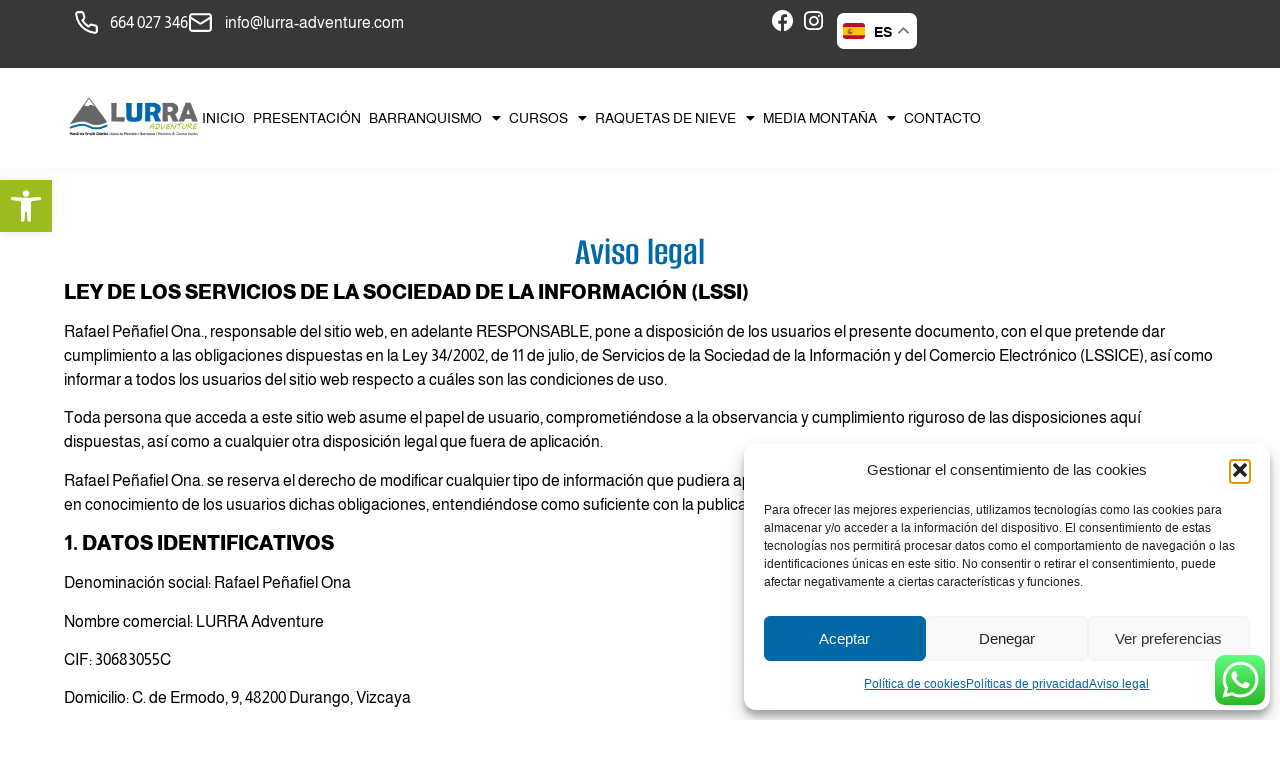

--- FILE ---
content_type: text/html; charset=UTF-8
request_url: https://www.lurra-adventure.com/aviso-legal/
body_size: 155674
content:
<!doctype html>
<html lang="es">
<head>
	<meta charset="UTF-8">
	<meta name="viewport" content="width=device-width, initial-scale=1">
	<link rel="profile" href="https://gmpg.org/xfn/11">
	<title>Aviso legal | LURRA Adventure: guiado profesional y formación en barranquismo</title>
<link data-rocket-prefetch href="https://www.googletagmanager.com" rel="dns-prefetch"><link rel="preload" data-rocket-preload as="image" href="https://www.lurra-adventure.com/wp-content/uploads/2023/10/logo-lurra-adventure.png" fetchpriority="high">
<meta name='robots' content='max-image-preview:large' />
<link rel='dns-prefetch' href='//www.googletagmanager.com' />

<link rel="alternate" type="application/rss+xml" title="LURRA Adventure: guiado profesional y formación en barranquismo &raquo; Feed" href="https://www.lurra-adventure.com/feed/" />
<link rel="alternate" type="application/rss+xml" title="LURRA Adventure: guiado profesional y formación en barranquismo &raquo; Feed de los comentarios" href="https://www.lurra-adventure.com/comments/feed/" />
<link rel="alternate" title="oEmbed (JSON)" type="application/json+oembed" href="https://www.lurra-adventure.com/wp-json/oembed/1.0/embed?url=https%3A%2F%2Fwww.lurra-adventure.com%2Faviso-legal%2F" />
<link rel="alternate" title="oEmbed (XML)" type="text/xml+oembed" href="https://www.lurra-adventure.com/wp-json/oembed/1.0/embed?url=https%3A%2F%2Fwww.lurra-adventure.com%2Faviso-legal%2F&#038;format=xml" />
<style id='wp-img-auto-sizes-contain-inline-css'>
img:is([sizes=auto i],[sizes^="auto," i]){contain-intrinsic-size:3000px 1500px}
/*# sourceURL=wp-img-auto-sizes-contain-inline-css */
</style>
<link data-minify="1" rel='stylesheet' id='ht_ctc_main_css-css' href='https://www.lurra-adventure.com/wp-content/cache/min/1/wp-content/plugins/click-to-chat-for-whatsapp/new/inc/assets/css/main.css?ver=1768894516' media='all' />
<style id='wp-emoji-styles-inline-css'>

	img.wp-smiley, img.emoji {
		display: inline !important;
		border: none !important;
		box-shadow: none !important;
		height: 1em !important;
		width: 1em !important;
		margin: 0 0.07em !important;
		vertical-align: -0.1em !important;
		background: none !important;
		padding: 0 !important;
	}
/*# sourceURL=wp-emoji-styles-inline-css */
</style>
<link rel='stylesheet' id='wp-block-library-css' href='https://www.lurra-adventure.com/wp-includes/css/dist/block-library/style.min.css?ver=6.9' media='all' />
<link data-minify="1" rel='stylesheet' id='jet-engine-frontend-css' href='https://www.lurra-adventure.com/wp-content/cache/min/1/wp-content/plugins/jet-engine/assets/css/frontend.css?ver=1768894516' media='all' />
<style id='global-styles-inline-css'>
:root{--wp--preset--aspect-ratio--square: 1;--wp--preset--aspect-ratio--4-3: 4/3;--wp--preset--aspect-ratio--3-4: 3/4;--wp--preset--aspect-ratio--3-2: 3/2;--wp--preset--aspect-ratio--2-3: 2/3;--wp--preset--aspect-ratio--16-9: 16/9;--wp--preset--aspect-ratio--9-16: 9/16;--wp--preset--color--black: #000000;--wp--preset--color--cyan-bluish-gray: #abb8c3;--wp--preset--color--white: #ffffff;--wp--preset--color--pale-pink: #f78da7;--wp--preset--color--vivid-red: #cf2e2e;--wp--preset--color--luminous-vivid-orange: #ff6900;--wp--preset--color--luminous-vivid-amber: #fcb900;--wp--preset--color--light-green-cyan: #7bdcb5;--wp--preset--color--vivid-green-cyan: #00d084;--wp--preset--color--pale-cyan-blue: #8ed1fc;--wp--preset--color--vivid-cyan-blue: #0693e3;--wp--preset--color--vivid-purple: #9b51e0;--wp--preset--gradient--vivid-cyan-blue-to-vivid-purple: linear-gradient(135deg,rgb(6,147,227) 0%,rgb(155,81,224) 100%);--wp--preset--gradient--light-green-cyan-to-vivid-green-cyan: linear-gradient(135deg,rgb(122,220,180) 0%,rgb(0,208,130) 100%);--wp--preset--gradient--luminous-vivid-amber-to-luminous-vivid-orange: linear-gradient(135deg,rgb(252,185,0) 0%,rgb(255,105,0) 100%);--wp--preset--gradient--luminous-vivid-orange-to-vivid-red: linear-gradient(135deg,rgb(255,105,0) 0%,rgb(207,46,46) 100%);--wp--preset--gradient--very-light-gray-to-cyan-bluish-gray: linear-gradient(135deg,rgb(238,238,238) 0%,rgb(169,184,195) 100%);--wp--preset--gradient--cool-to-warm-spectrum: linear-gradient(135deg,rgb(74,234,220) 0%,rgb(151,120,209) 20%,rgb(207,42,186) 40%,rgb(238,44,130) 60%,rgb(251,105,98) 80%,rgb(254,248,76) 100%);--wp--preset--gradient--blush-light-purple: linear-gradient(135deg,rgb(255,206,236) 0%,rgb(152,150,240) 100%);--wp--preset--gradient--blush-bordeaux: linear-gradient(135deg,rgb(254,205,165) 0%,rgb(254,45,45) 50%,rgb(107,0,62) 100%);--wp--preset--gradient--luminous-dusk: linear-gradient(135deg,rgb(255,203,112) 0%,rgb(199,81,192) 50%,rgb(65,88,208) 100%);--wp--preset--gradient--pale-ocean: linear-gradient(135deg,rgb(255,245,203) 0%,rgb(182,227,212) 50%,rgb(51,167,181) 100%);--wp--preset--gradient--electric-grass: linear-gradient(135deg,rgb(202,248,128) 0%,rgb(113,206,126) 100%);--wp--preset--gradient--midnight: linear-gradient(135deg,rgb(2,3,129) 0%,rgb(40,116,252) 100%);--wp--preset--font-size--small: 13px;--wp--preset--font-size--medium: 20px;--wp--preset--font-size--large: 36px;--wp--preset--font-size--x-large: 42px;--wp--preset--spacing--20: 0.44rem;--wp--preset--spacing--30: 0.67rem;--wp--preset--spacing--40: 1rem;--wp--preset--spacing--50: 1.5rem;--wp--preset--spacing--60: 2.25rem;--wp--preset--spacing--70: 3.38rem;--wp--preset--spacing--80: 5.06rem;--wp--preset--shadow--natural: 6px 6px 9px rgba(0, 0, 0, 0.2);--wp--preset--shadow--deep: 12px 12px 50px rgba(0, 0, 0, 0.4);--wp--preset--shadow--sharp: 6px 6px 0px rgba(0, 0, 0, 0.2);--wp--preset--shadow--outlined: 6px 6px 0px -3px rgb(255, 255, 255), 6px 6px rgb(0, 0, 0);--wp--preset--shadow--crisp: 6px 6px 0px rgb(0, 0, 0);}:root { --wp--style--global--content-size: 800px;--wp--style--global--wide-size: 1200px; }:where(body) { margin: 0; }.wp-site-blocks > .alignleft { float: left; margin-right: 2em; }.wp-site-blocks > .alignright { float: right; margin-left: 2em; }.wp-site-blocks > .aligncenter { justify-content: center; margin-left: auto; margin-right: auto; }:where(.wp-site-blocks) > * { margin-block-start: 24px; margin-block-end: 0; }:where(.wp-site-blocks) > :first-child { margin-block-start: 0; }:where(.wp-site-blocks) > :last-child { margin-block-end: 0; }:root { --wp--style--block-gap: 24px; }:root :where(.is-layout-flow) > :first-child{margin-block-start: 0;}:root :where(.is-layout-flow) > :last-child{margin-block-end: 0;}:root :where(.is-layout-flow) > *{margin-block-start: 24px;margin-block-end: 0;}:root :where(.is-layout-constrained) > :first-child{margin-block-start: 0;}:root :where(.is-layout-constrained) > :last-child{margin-block-end: 0;}:root :where(.is-layout-constrained) > *{margin-block-start: 24px;margin-block-end: 0;}:root :where(.is-layout-flex){gap: 24px;}:root :where(.is-layout-grid){gap: 24px;}.is-layout-flow > .alignleft{float: left;margin-inline-start: 0;margin-inline-end: 2em;}.is-layout-flow > .alignright{float: right;margin-inline-start: 2em;margin-inline-end: 0;}.is-layout-flow > .aligncenter{margin-left: auto !important;margin-right: auto !important;}.is-layout-constrained > .alignleft{float: left;margin-inline-start: 0;margin-inline-end: 2em;}.is-layout-constrained > .alignright{float: right;margin-inline-start: 2em;margin-inline-end: 0;}.is-layout-constrained > .aligncenter{margin-left: auto !important;margin-right: auto !important;}.is-layout-constrained > :where(:not(.alignleft):not(.alignright):not(.alignfull)){max-width: var(--wp--style--global--content-size);margin-left: auto !important;margin-right: auto !important;}.is-layout-constrained > .alignwide{max-width: var(--wp--style--global--wide-size);}body .is-layout-flex{display: flex;}.is-layout-flex{flex-wrap: wrap;align-items: center;}.is-layout-flex > :is(*, div){margin: 0;}body .is-layout-grid{display: grid;}.is-layout-grid > :is(*, div){margin: 0;}body{padding-top: 0px;padding-right: 0px;padding-bottom: 0px;padding-left: 0px;}a:where(:not(.wp-element-button)){text-decoration: underline;}:root :where(.wp-element-button, .wp-block-button__link){background-color: #32373c;border-width: 0;color: #fff;font-family: inherit;font-size: inherit;font-style: inherit;font-weight: inherit;letter-spacing: inherit;line-height: inherit;padding-top: calc(0.667em + 2px);padding-right: calc(1.333em + 2px);padding-bottom: calc(0.667em + 2px);padding-left: calc(1.333em + 2px);text-decoration: none;text-transform: inherit;}.has-black-color{color: var(--wp--preset--color--black) !important;}.has-cyan-bluish-gray-color{color: var(--wp--preset--color--cyan-bluish-gray) !important;}.has-white-color{color: var(--wp--preset--color--white) !important;}.has-pale-pink-color{color: var(--wp--preset--color--pale-pink) !important;}.has-vivid-red-color{color: var(--wp--preset--color--vivid-red) !important;}.has-luminous-vivid-orange-color{color: var(--wp--preset--color--luminous-vivid-orange) !important;}.has-luminous-vivid-amber-color{color: var(--wp--preset--color--luminous-vivid-amber) !important;}.has-light-green-cyan-color{color: var(--wp--preset--color--light-green-cyan) !important;}.has-vivid-green-cyan-color{color: var(--wp--preset--color--vivid-green-cyan) !important;}.has-pale-cyan-blue-color{color: var(--wp--preset--color--pale-cyan-blue) !important;}.has-vivid-cyan-blue-color{color: var(--wp--preset--color--vivid-cyan-blue) !important;}.has-vivid-purple-color{color: var(--wp--preset--color--vivid-purple) !important;}.has-black-background-color{background-color: var(--wp--preset--color--black) !important;}.has-cyan-bluish-gray-background-color{background-color: var(--wp--preset--color--cyan-bluish-gray) !important;}.has-white-background-color{background-color: var(--wp--preset--color--white) !important;}.has-pale-pink-background-color{background-color: var(--wp--preset--color--pale-pink) !important;}.has-vivid-red-background-color{background-color: var(--wp--preset--color--vivid-red) !important;}.has-luminous-vivid-orange-background-color{background-color: var(--wp--preset--color--luminous-vivid-orange) !important;}.has-luminous-vivid-amber-background-color{background-color: var(--wp--preset--color--luminous-vivid-amber) !important;}.has-light-green-cyan-background-color{background-color: var(--wp--preset--color--light-green-cyan) !important;}.has-vivid-green-cyan-background-color{background-color: var(--wp--preset--color--vivid-green-cyan) !important;}.has-pale-cyan-blue-background-color{background-color: var(--wp--preset--color--pale-cyan-blue) !important;}.has-vivid-cyan-blue-background-color{background-color: var(--wp--preset--color--vivid-cyan-blue) !important;}.has-vivid-purple-background-color{background-color: var(--wp--preset--color--vivid-purple) !important;}.has-black-border-color{border-color: var(--wp--preset--color--black) !important;}.has-cyan-bluish-gray-border-color{border-color: var(--wp--preset--color--cyan-bluish-gray) !important;}.has-white-border-color{border-color: var(--wp--preset--color--white) !important;}.has-pale-pink-border-color{border-color: var(--wp--preset--color--pale-pink) !important;}.has-vivid-red-border-color{border-color: var(--wp--preset--color--vivid-red) !important;}.has-luminous-vivid-orange-border-color{border-color: var(--wp--preset--color--luminous-vivid-orange) !important;}.has-luminous-vivid-amber-border-color{border-color: var(--wp--preset--color--luminous-vivid-amber) !important;}.has-light-green-cyan-border-color{border-color: var(--wp--preset--color--light-green-cyan) !important;}.has-vivid-green-cyan-border-color{border-color: var(--wp--preset--color--vivid-green-cyan) !important;}.has-pale-cyan-blue-border-color{border-color: var(--wp--preset--color--pale-cyan-blue) !important;}.has-vivid-cyan-blue-border-color{border-color: var(--wp--preset--color--vivid-cyan-blue) !important;}.has-vivid-purple-border-color{border-color: var(--wp--preset--color--vivid-purple) !important;}.has-vivid-cyan-blue-to-vivid-purple-gradient-background{background: var(--wp--preset--gradient--vivid-cyan-blue-to-vivid-purple) !important;}.has-light-green-cyan-to-vivid-green-cyan-gradient-background{background: var(--wp--preset--gradient--light-green-cyan-to-vivid-green-cyan) !important;}.has-luminous-vivid-amber-to-luminous-vivid-orange-gradient-background{background: var(--wp--preset--gradient--luminous-vivid-amber-to-luminous-vivid-orange) !important;}.has-luminous-vivid-orange-to-vivid-red-gradient-background{background: var(--wp--preset--gradient--luminous-vivid-orange-to-vivid-red) !important;}.has-very-light-gray-to-cyan-bluish-gray-gradient-background{background: var(--wp--preset--gradient--very-light-gray-to-cyan-bluish-gray) !important;}.has-cool-to-warm-spectrum-gradient-background{background: var(--wp--preset--gradient--cool-to-warm-spectrum) !important;}.has-blush-light-purple-gradient-background{background: var(--wp--preset--gradient--blush-light-purple) !important;}.has-blush-bordeaux-gradient-background{background: var(--wp--preset--gradient--blush-bordeaux) !important;}.has-luminous-dusk-gradient-background{background: var(--wp--preset--gradient--luminous-dusk) !important;}.has-pale-ocean-gradient-background{background: var(--wp--preset--gradient--pale-ocean) !important;}.has-electric-grass-gradient-background{background: var(--wp--preset--gradient--electric-grass) !important;}.has-midnight-gradient-background{background: var(--wp--preset--gradient--midnight) !important;}.has-small-font-size{font-size: var(--wp--preset--font-size--small) !important;}.has-medium-font-size{font-size: var(--wp--preset--font-size--medium) !important;}.has-large-font-size{font-size: var(--wp--preset--font-size--large) !important;}.has-x-large-font-size{font-size: var(--wp--preset--font-size--x-large) !important;}
:root :where(.wp-block-pullquote){font-size: 1.5em;line-height: 1.6;}
/*# sourceURL=global-styles-inline-css */
</style>
<link rel='stylesheet' id='cmplz-general-css' href='https://www.lurra-adventure.com/wp-content/plugins/complianz-gdpr/assets/css/cookieblocker.min.css?ver=1765956325' media='all' />
<link rel='stylesheet' id='pojo-a11y-css' href='https://www.lurra-adventure.com/wp-content/plugins/pojo-accessibility/modules/legacy/assets/css/style.min.css?ver=1.0.0' media='all' />
<link data-minify="1" rel='stylesheet' id='hello-elementor-css' href='https://www.lurra-adventure.com/wp-content/cache/min/1/wp-content/themes/hello-elementor/assets/css/reset.css?ver=1768894516' media='all' />
<link data-minify="1" rel='stylesheet' id='hello-elementor-theme-style-css' href='https://www.lurra-adventure.com/wp-content/cache/min/1/wp-content/themes/hello-elementor/assets/css/theme.css?ver=1768894516' media='all' />
<link data-minify="1" rel='stylesheet' id='hello-elementor-header-footer-css' href='https://www.lurra-adventure.com/wp-content/cache/min/1/wp-content/themes/hello-elementor/assets/css/header-footer.css?ver=1768894516' media='all' />
<link rel='stylesheet' id='elementor-frontend-css' href='https://www.lurra-adventure.com/wp-content/plugins/elementor/assets/css/frontend.min.css?ver=3.34.1' media='all' />
<link rel='stylesheet' id='elementor-post-5-css' href='https://www.lurra-adventure.com/wp-content/uploads/elementor/css/post-5.css?ver=1768894438' media='all' />
<link rel='stylesheet' id='widget-icon-list-css' href='https://www.lurra-adventure.com/wp-content/plugins/elementor/assets/css/widget-icon-list.min.css?ver=3.34.1' media='all' />
<link rel='stylesheet' id='widget-image-css' href='https://www.lurra-adventure.com/wp-content/plugins/elementor/assets/css/widget-image.min.css?ver=3.34.1' media='all' />
<link rel='stylesheet' id='widget-nav-menu-css' href='https://www.lurra-adventure.com/wp-content/plugins/elementor-pro/assets/css/widget-nav-menu.min.css?ver=3.32.3' media='all' />
<link rel='stylesheet' id='widget-heading-css' href='https://www.lurra-adventure.com/wp-content/plugins/elementor/assets/css/widget-heading.min.css?ver=3.34.1' media='all' />
<link data-minify="1" rel='stylesheet' id='elementor-icons-css' href='https://www.lurra-adventure.com/wp-content/cache/min/1/wp-content/plugins/elementor/assets/lib/eicons/css/elementor-icons.min.css?ver=1768894516' media='all' />
<link rel='stylesheet' id='elementor-post-101-css' href='https://www.lurra-adventure.com/wp-content/uploads/elementor/css/post-101.css?ver=1768894438' media='all' />
<link rel='stylesheet' id='elementor-post-96-css' href='https://www.lurra-adventure.com/wp-content/uploads/elementor/css/post-96.css?ver=1768894440' media='all' />
<link rel='stylesheet' id='elementor-post-62-css' href='https://www.lurra-adventure.com/wp-content/uploads/elementor/css/post-62.css?ver=1768896061' media='all' />
<link data-minify="1" rel='stylesheet' id='elementor-gf-local-alumnisans-css' href='https://www.lurra-adventure.com/wp-content/cache/min/1/wp-content/uploads/elementor/google-fonts/css/alumnisans.css?ver=1768894516' media='all' />
<link data-minify="1" rel='stylesheet' id='elementor-gf-local-almarai-css' href='https://www.lurra-adventure.com/wp-content/cache/min/1/wp-content/uploads/elementor/google-fonts/css/almarai.css?ver=1768894516' media='all' />
<link rel='stylesheet' id='elementor-icons-shared-0-css' href='https://www.lurra-adventure.com/wp-content/plugins/elementor/assets/lib/font-awesome/css/fontawesome.min.css?ver=5.15.3' media='all' />
<link data-minify="1" rel='stylesheet' id='elementor-icons-fa-brands-css' href='https://www.lurra-adventure.com/wp-content/cache/min/1/wp-content/plugins/elementor/assets/lib/font-awesome/css/brands.min.css?ver=1768894516' media='all' />
<link data-minify="1" rel='stylesheet' id='elementor-icons-fa-solid-css' href='https://www.lurra-adventure.com/wp-content/cache/min/1/wp-content/plugins/elementor/assets/lib/font-awesome/css/solid.min.css?ver=1768894516' media='all' />
<script src="https://www.lurra-adventure.com/wp-includes/js/jquery/jquery.min.js?ver=3.7.1" id="jquery-core-js"></script>
<script src="https://www.lurra-adventure.com/wp-includes/js/jquery/jquery-migrate.min.js?ver=3.4.1" id="jquery-migrate-js"></script>
<link rel="https://api.w.org/" href="https://www.lurra-adventure.com/wp-json/" /><link rel="alternate" title="JSON" type="application/json" href="https://www.lurra-adventure.com/wp-json/wp/v2/pages/16" /><link rel="EditURI" type="application/rsd+xml" title="RSD" href="https://www.lurra-adventure.com/xmlrpc.php?rsd" />
<meta name="generator" content="WordPress 6.9" />
<link rel='shortlink' href='https://www.lurra-adventure.com/?p=16' />
<meta name="generator" content="Site Kit by Google 1.170.0" /><meta name="ti-site-data" content="[base64]" />			<style>.cmplz-hidden {
					display: none !important;
				}</style><style type="text/css">
#pojo-a11y-toolbar .pojo-a11y-toolbar-toggle a{ background-color: #9cbb1e;	color: #ffffff;}
#pojo-a11y-toolbar .pojo-a11y-toolbar-overlay, #pojo-a11y-toolbar .pojo-a11y-toolbar-overlay ul.pojo-a11y-toolbar-items.pojo-a11y-links{ border-color: #9cbb1e;}
body.pojo-a11y-focusable a:focus{ outline-style: solid !important;	outline-width: 1px !important;	outline-color: #FF0000 !important;}
#pojo-a11y-toolbar{ top: 180px !important;}
#pojo-a11y-toolbar .pojo-a11y-toolbar-overlay{ background-color: #ffffff;}
#pojo-a11y-toolbar .pojo-a11y-toolbar-overlay ul.pojo-a11y-toolbar-items li.pojo-a11y-toolbar-item a, #pojo-a11y-toolbar .pojo-a11y-toolbar-overlay p.pojo-a11y-toolbar-title{ color: #333333;}
#pojo-a11y-toolbar .pojo-a11y-toolbar-overlay ul.pojo-a11y-toolbar-items li.pojo-a11y-toolbar-item a.active{ background-color: #9cbb1e;	color: #ffffff;}
@media (max-width: 767px) { #pojo-a11y-toolbar { top: 250px !important; } }</style><meta name="generator" content="Elementor 3.34.1; features: additional_custom_breakpoints; settings: css_print_method-external, google_font-enabled, font_display-swap">
<!-- Google Tag Manager -->
<script>(function(w,d,s,l,i){w[l]=w[l]||[];w[l].push({'gtm.start':
new Date().getTime(),event:'gtm.js'});var f=d.getElementsByTagName(s)[0],
j=d.createElement(s),dl=l!='dataLayer'?'&l='+l:'';j.async=true;j.src=
'https://www.googletagmanager.com/gtm.js?id='+i+dl;f.parentNode.insertBefore(j,f);
})(window,document,'script','dataLayer','GTM-TLDTFBSX');</script>
<!-- End Google Tag Manager -->
<!-- SEO meta tags powered by SmartCrawl https://wpmudev.com/project/smartcrawl-wordpress-seo/ -->
<link rel="canonical" href="https://www.lurra-adventure.com/aviso-legal/" />
<meta name="description" content="LEY DE LOS SERVICIOS DE LA SOCIEDAD DE LA INFORMACIÓN (LSSI) Rafael Peñafiel Ona., responsable del sitio web, en adelante RESPONSABLE, pone a disposición de ..." />
<script type="application/ld+json">{"@context":"https:\/\/schema.org","@graph":[{"@type":"Organization","@id":"https:\/\/www.lurra-adventure.com\/#schema-publishing-organization","url":"https:\/\/www.lurra-adventure.com","name":"LURRA Adventure: donde cada estaci\u00f3n tiene su encanto barranquista","logo":{"@type":"ImageObject","@id":"https:\/\/www.lurra-adventure.com\/#schema-organization-logo","url":"https:\/\/www.lurra-adventure.com\/wp-content\/uploads\/2023\/10\/logo-lurra-adventure.png","height":60,"width":60}},{"@type":"WebSite","@id":"https:\/\/www.lurra-adventure.com\/#schema-website","url":"https:\/\/www.lurra-adventure.com","name":"LURRA Adventure: donde cada estaci\u00f3n tiene su encanto barranquista","encoding":"UTF-8","potentialAction":{"@type":"SearchAction","target":"https:\/\/www.lurra-adventure.com\/search\/{search_term_string}\/","query-input":"required name=search_term_string"},"image":{"@type":"ImageObject","@id":"https:\/\/www.lurra-adventure.com\/#schema-site-logo","url":"https:\/\/www.lurra-adventure.com\/wp-content\/uploads\/2023\/10\/logo-lurra-adventure.png","height":68,"width":200}},{"@type":"BreadcrumbList","@id":"https:\/\/www.lurra-adventure.com\/aviso-legal?page&pagename=aviso-legal\/#breadcrumb","itemListElement":[{"@type":"ListItem","position":1,"name":"Home","item":"https:\/\/www.lurra-adventure.com"},{"@type":"ListItem","position":2,"name":"Aviso legal"}]},{"@type":"Person","@id":"https:\/\/www.lurra-adventure.com\/author\/admin_oo7263y9\/#schema-author","name":"admin","url":"https:\/\/www.lurra-adventure.com\/author\/admin_oo7263y9\/"}]}</script>
<meta property="og:type" content="article" />
<meta property="og:url" content="https://www.lurra-adventure.com/aviso-legal/" />
<meta property="og:title" content="Aviso legal | LURRA Adventure: guiado profesional y formación en barranquismo" />
<meta property="og:description" content="LEY DE LOS SERVICIOS DE LA SOCIEDAD DE LA INFORMACIÓN (LSSI) Rafael Peñafiel Ona., responsable del sitio web, en adelante RESPONSABLE, pone a disposición de ..." />
<meta property="article:published_time" content="2023-10-17T22:05:29" />
<meta property="article:author" content="admin" />
<meta name="twitter:card" content="summary" />
<meta name="twitter:title" content="Aviso legal | LURRA Adventure: guiado profesional y formación en barranquismo" />
<meta name="twitter:description" content="LEY DE LOS SERVICIOS DE LA SOCIEDAD DE LA INFORMACIÓN (LSSI) Rafael Peñafiel Ona., responsable del sitio web, en adelante RESPONSABLE, pone a disposición de ..." />
<!-- /SEO -->
			<style>
				.e-con.e-parent:nth-of-type(n+4):not(.e-lazyloaded):not(.e-no-lazyload),
				.e-con.e-parent:nth-of-type(n+4):not(.e-lazyloaded):not(.e-no-lazyload) * {
					background-image: none !important;
				}
				@media screen and (max-height: 1024px) {
					.e-con.e-parent:nth-of-type(n+3):not(.e-lazyloaded):not(.e-no-lazyload),
					.e-con.e-parent:nth-of-type(n+3):not(.e-lazyloaded):not(.e-no-lazyload) * {
						background-image: none !important;
					}
				}
				@media screen and (max-height: 640px) {
					.e-con.e-parent:nth-of-type(n+2):not(.e-lazyloaded):not(.e-no-lazyload),
					.e-con.e-parent:nth-of-type(n+2):not(.e-lazyloaded):not(.e-no-lazyload) * {
						background-image: none !important;
					}
				}
			</style>
			<link rel="icon" href="https://www.lurra-adventure.com/wp-content/uploads/2023/10/cropped-favicon-32x32.png" sizes="32x32" />
<link rel="icon" href="https://www.lurra-adventure.com/wp-content/uploads/2023/10/cropped-favicon-192x192.png" sizes="192x192" />
<link rel="apple-touch-icon" href="https://www.lurra-adventure.com/wp-content/uploads/2023/10/cropped-favicon-180x180.png" />
<meta name="msapplication-TileImage" content="https://www.lurra-adventure.com/wp-content/uploads/2023/10/cropped-favicon-270x270.png" />
		<style id="wp-custom-css">
			/*--politicas cookies--*/
#cmplz-document{
        max-width: 100%;
}

#cmplz-document p, #cmplz-document li {
    font-size:16px;
}

b{font-weight:bold;}

.elementor-tab-title{
    border-bottom: 1px solid #0068A5;
}

.elementor-slideshow__footer{
	display:none!important;
}
/* Color sub-menu */
.menu-item .menu-item-type-post_type {
	background-color: #32a3e5 !important;
}

#form-field-field_74fdc99, #form-field-field_6e2253a {
	color: #69727d !important;
}		</style>
		<meta name="generator" content="WP Rocket 3.20.3" data-wpr-features="wpr_minify_js wpr_preconnect_external_domains wpr_oci wpr_minify_css wpr_preload_links wpr_desktop" /></head>
<body data-cmplz=1 class="wp-singular page-template-default page page-id-16 wp-custom-logo wp-embed-responsive wp-theme-hello-elementor hello-elementor-default elementor-default elementor-kit-5 elementor-page-62">

<!-- Google Tag Manager (noscript) -->
<noscript><iframe src="https://www.googletagmanager.com/ns.html?id=GTM-TLDTFBSX"
height="0" width="0" style="display:none;visibility:hidden"></iframe></noscript>
<!-- End Google Tag Manager (noscript) -->

<a class="skip-link screen-reader-text" href="#content">Ir al contenido</a>

		<header  data-elementor-type="header" data-elementor-id="101" class="elementor elementor-101 elementor-location-header" data-elementor-post-type="elementor_library">
			<div  class="elementor-element elementor-element-4a030cc e-con-full e-flex e-con e-parent" data-id="4a030cc" data-element_type="container" data-settings="{&quot;background_background&quot;:&quot;classic&quot;}">
		<div  class="elementor-element elementor-element-7318513 e-con-full elementor-hidden-mobile e-flex e-con e-child" data-id="7318513" data-element_type="container">
				<div class="elementor-element elementor-element-663ca8a elementor-icon-list--layout-inline elementor-list-item-link-full_width elementor-widget elementor-widget-icon-list" data-id="663ca8a" data-element_type="widget" data-widget_type="icon-list.default">
				<div class="elementor-widget-container">
							<ul class="elementor-icon-list-items elementor-inline-items">
							<li class="elementor-icon-list-item elementor-inline-item">
											<a href="tel:664%20027%20346">

												<span class="elementor-icon-list-icon">
							<svg xmlns="http://www.w3.org/2000/svg" width="20" height="20" viewBox="0 0 20 20" fill="none"><g id="phone" clip-path="url(#clip0_99_3542)"><path id="Icon" d="M18.3332 14.1004V16.6004C18.3341 16.8325 18.2866 17.0622 18.1936 17.2749C18.1006 17.4875 17.9643 17.6784 17.7933 17.8353C17.6222 17.9922 17.4203 18.1116 17.2005 18.186C16.9806 18.2603 16.7477 18.288 16.5165 18.2671C13.9522 17.9884 11.489 17.1122 9.32486 15.7087C7.31139 14.4293 5.60431 12.7222 4.32486 10.7087C2.91651 8.53474 2.04007 6.05957 1.76653 3.48374C1.7457 3.2533 1.77309 3.02104 1.84695 2.80176C1.9208 2.58248 2.03951 2.38098 2.1955 2.21009C2.3515 2.0392 2.54137 1.90266 2.75302 1.80917C2.96468 1.71569 3.19348 1.66729 3.42486 1.66707H5.92486C6.32928 1.66309 6.72136 1.80631 7.028 2.07002C7.33464 2.33373 7.53493 2.69995 7.59153 3.10041C7.69705 3.90046 7.89274 4.68601 8.17486 5.44207C8.28698 5.74034 8.31125 6.0645 8.24478 6.37614C8.17832 6.68778 8.02392 6.97383 7.79986 7.20041L6.74153 8.25874C7.92783 10.345 9.65524 12.0724 11.7415 13.2587L12.7999 12.2004C13.0264 11.9764 13.3125 11.8219 13.6241 11.7555C13.9358 11.689 14.2599 11.7133 14.5582 11.8254C15.3143 12.1075 16.0998 12.3032 16.8999 12.4087C17.3047 12.4658 17.6744 12.6697 17.9386 12.9817C18.2029 13.2936 18.3433 13.6917 18.3332 14.1004Z" stroke="white" stroke-width="1.66667" stroke-linecap="round" stroke-linejoin="round"></path></g><defs><clipPath id="clip0_99_3542"><rect width="20" height="20" fill="white"></rect></clipPath></defs></svg>						</span>
										<span class="elementor-icon-list-text">664 027 346</span>
											</a>
									</li>
								<li class="elementor-icon-list-item elementor-inline-item">
											<a href="mailto:info@lurra-adventure.com">

												<span class="elementor-icon-list-icon">
							<svg xmlns="http://www.w3.org/2000/svg" width="20" height="20" viewBox="0 0 20 20" fill="none"><g id="lue/mail"><path id="Vector" fill-rule="evenodd" clip-rule="evenodd" d="M3.33301 17.5H16.6663C18.0447 17.5 19.1663 16.3783 19.1663 15V5C19.1663 3.62167 18.0447 2.5 16.6663 2.5H3.33301C1.95467 2.5 0.833008 3.62167 0.833008 5V15C0.833008 16.3783 1.95467 17.5 3.33301 17.5ZM2.49967 5C2.49967 4.54083 2.87384 4.16667 3.33301 4.16667H16.6663C17.1263 4.16667 17.4997 4.54083 17.4997 5V5.37524L10.4155 9.87752C10.1622 10.0359 9.83636 10.035 9.58803 9.88002L2.49967 5.37571V5ZM2.49967 7.35017L8.69886 11.29C9.09386 11.5367 9.54553 11.66 9.99803 11.66C10.4522 11.66 10.9072 11.5359 11.3039 11.2867L17.4997 7.34955V15C17.4997 15.46 17.1263 15.8333 16.6663 15.8333H3.33301C2.87384 15.8333 2.49967 15.46 2.49967 15V7.35017Z" fill="white"></path></g></svg>						</span>
										<span class="elementor-icon-list-text">info@lurra-adventure.com</span>
											</a>
									</li>
						</ul>
						</div>
				</div>
				</div>
		<div  class="elementor-element elementor-element-589672c e-con-full e-flex e-con e-child" data-id="589672c" data-element_type="container">
				<div class="elementor-element elementor-element-0cdaac7 elementor-icon-list--layout-inline elementor-tablet-align-center elementor-hidden-desktop elementor-hidden-tablet elementor-list-item-link-full_width elementor-widget elementor-widget-icon-list" data-id="0cdaac7" data-element_type="widget" data-widget_type="icon-list.default">
				<div class="elementor-widget-container">
							<ul class="elementor-icon-list-items elementor-inline-items">
							<li class="elementor-icon-list-item elementor-inline-item">
											<a href="https://www.facebook.com/lurra.adventure" target="_blank">

												<span class="elementor-icon-list-icon">
							<i aria-hidden="true" class="fab fa-facebook"></i>						</span>
										<span class="elementor-icon-list-text"></span>
											</a>
									</li>
								<li class="elementor-icon-list-item elementor-inline-item">
											<a href="https://www.instagram.com/lurraadventure/" target="_blank">

												<span class="elementor-icon-list-icon">
							<i aria-hidden="true" class="fab fa-instagram"></i>						</span>
										<span class="elementor-icon-list-text"></span>
											</a>
									</li>
								<li class="elementor-icon-list-item elementor-inline-item">
											<a href="tel:664027346" target="_blank">

												<span class="elementor-icon-list-icon">
							<svg xmlns="http://www.w3.org/2000/svg" width="20" height="20" viewBox="0 0 20 20" fill="none"><g id="phone" clip-path="url(#clip0_99_3542)"><path id="Icon" d="M18.3332 14.1004V16.6004C18.3341 16.8325 18.2866 17.0622 18.1936 17.2749C18.1006 17.4875 17.9643 17.6784 17.7933 17.8353C17.6222 17.9922 17.4203 18.1116 17.2005 18.186C16.9806 18.2603 16.7477 18.288 16.5165 18.2671C13.9522 17.9884 11.489 17.1122 9.32486 15.7087C7.31139 14.4293 5.60431 12.7222 4.32486 10.7087C2.91651 8.53474 2.04007 6.05957 1.76653 3.48374C1.7457 3.2533 1.77309 3.02104 1.84695 2.80176C1.9208 2.58248 2.03951 2.38098 2.1955 2.21009C2.3515 2.0392 2.54137 1.90266 2.75302 1.80917C2.96468 1.71569 3.19348 1.66729 3.42486 1.66707H5.92486C6.32928 1.66309 6.72136 1.80631 7.028 2.07002C7.33464 2.33373 7.53493 2.69995 7.59153 3.10041C7.69705 3.90046 7.89274 4.68601 8.17486 5.44207C8.28698 5.74034 8.31125 6.0645 8.24478 6.37614C8.17832 6.68778 8.02392 6.97383 7.79986 7.20041L6.74153 8.25874C7.92783 10.345 9.65524 12.0724 11.7415 13.2587L12.7999 12.2004C13.0264 11.9764 13.3125 11.8219 13.6241 11.7555C13.9358 11.689 14.2599 11.7133 14.5582 11.8254C15.3143 12.1075 16.0998 12.3032 16.8999 12.4087C17.3047 12.4658 17.6744 12.6697 17.9386 12.9817C18.2029 13.2936 18.3433 13.6917 18.3332 14.1004Z" stroke="white" stroke-width="1.66667" stroke-linecap="round" stroke-linejoin="round"></path></g><defs><clipPath id="clip0_99_3542"><rect width="20" height="20" fill="white"></rect></clipPath></defs></svg>						</span>
										<span class="elementor-icon-list-text"></span>
											</a>
									</li>
								<li class="elementor-icon-list-item elementor-inline-item">
											<a href="mailto:info@lurra-adventure.com" target="_blank">

												<span class="elementor-icon-list-icon">
							<svg xmlns="http://www.w3.org/2000/svg" width="20" height="20" viewBox="0 0 20 20" fill="none"><g id="lue/mail"><path id="Vector" fill-rule="evenodd" clip-rule="evenodd" d="M3.33301 17.5H16.6663C18.0447 17.5 19.1663 16.3783 19.1663 15V5C19.1663 3.62167 18.0447 2.5 16.6663 2.5H3.33301C1.95467 2.5 0.833008 3.62167 0.833008 5V15C0.833008 16.3783 1.95467 17.5 3.33301 17.5ZM2.49967 5C2.49967 4.54083 2.87384 4.16667 3.33301 4.16667H16.6663C17.1263 4.16667 17.4997 4.54083 17.4997 5V5.37524L10.4155 9.87752C10.1622 10.0359 9.83636 10.035 9.58803 9.88002L2.49967 5.37571V5ZM2.49967 7.35017L8.69886 11.29C9.09386 11.5367 9.54553 11.66 9.99803 11.66C10.4522 11.66 10.9072 11.5359 11.3039 11.2867L17.4997 7.34955V15C17.4997 15.46 17.1263 15.8333 16.6663 15.8333H3.33301C2.87384 15.8333 2.49967 15.46 2.49967 15V7.35017Z" fill="white"></path></g></svg>						</span>
										<span class="elementor-icon-list-text"></span>
											</a>
									</li>
						</ul>
						</div>
				</div>
				<div class="elementor-element elementor-element-87230f1 elementor-icon-list--layout-inline elementor-tablet-align-center elementor-hidden-mobile elementor-list-item-link-full_width elementor-widget elementor-widget-icon-list" data-id="87230f1" data-element_type="widget" data-widget_type="icon-list.default">
				<div class="elementor-widget-container">
							<ul class="elementor-icon-list-items elementor-inline-items">
							<li class="elementor-icon-list-item elementor-inline-item">
											<a href="https://www.facebook.com/lurra.adventure" target="_blank">

												<span class="elementor-icon-list-icon">
							<i aria-hidden="true" class="fab fa-facebook"></i>						</span>
										<span class="elementor-icon-list-text"></span>
											</a>
									</li>
								<li class="elementor-icon-list-item elementor-inline-item">
											<a href="https://www.instagram.com/lurraadventure/" target="_blank">

												<span class="elementor-icon-list-icon">
							<i aria-hidden="true" class="fab fa-instagram"></i>						</span>
										<span class="elementor-icon-list-text"></span>
											</a>
									</li>
						</ul>
						</div>
				</div>
				<div class="elementor-element elementor-element-1deffc6 elementor-widget__width-auto elementor-widget elementor-widget-shortcode" data-id="1deffc6" data-element_type="widget" data-widget_type="shortcode.default">
				<div class="elementor-widget-container">
							<div class="elementor-shortcode"><div class="gtranslate_wrapper" id="gt-wrapper-58910695"></div></div>
						</div>
				</div>
				</div>
				</div>
		<div  class="elementor-element elementor-element-5d9dfa8 e-con-full e-flex e-con e-parent" data-id="5d9dfa8" data-element_type="container" data-settings="{&quot;background_background&quot;:&quot;classic&quot;}">
				<div  class="elementor-element elementor-element-3662472 elementor-widget__width-initial elementor-widget elementor-widget-image" data-id="3662472" data-element_type="widget" data-widget_type="image.default">
				<div class="elementor-widget-container">
																<a href="https://www.lurra-adventure.com">
							<img fetchpriority="high" width="200" height="68" src="https://www.lurra-adventure.com/wp-content/uploads/2023/10/logo-lurra-adventure.png" class="attachment-full size-full wp-image-11" alt="" />								</a>
															</div>
				</div>
				<div  class="elementor-element elementor-element-75997c3 elementor-nav-menu__align-end elementor-nav-menu--stretch elementor-nav-menu__text-align-center elementor-widget__width-auto elementor-nav-menu--dropdown-tablet elementor-nav-menu--toggle elementor-nav-menu--burger elementor-widget elementor-widget-nav-menu" data-id="75997c3" data-element_type="widget" data-settings="{&quot;full_width&quot;:&quot;stretch&quot;,&quot;layout&quot;:&quot;horizontal&quot;,&quot;submenu_icon&quot;:{&quot;value&quot;:&quot;&lt;i class=\&quot;fas fa-caret-down\&quot; aria-hidden=\&quot;true\&quot;&gt;&lt;\/i&gt;&quot;,&quot;library&quot;:&quot;fa-solid&quot;},&quot;toggle&quot;:&quot;burger&quot;}" data-widget_type="nav-menu.default">
				<div class="elementor-widget-container">
								<nav aria-label="Menú" class="elementor-nav-menu--main elementor-nav-menu__container elementor-nav-menu--layout-horizontal e--pointer-underline e--animation-fade">
				<ul id="menu-1-75997c3" class="elementor-nav-menu"><li class="menu-item menu-item-type-post_type menu-item-object-page menu-item-home menu-item-43"><a href="https://www.lurra-adventure.com/" class="elementor-item">Inicio</a></li>
<li class="menu-item menu-item-type-post_type menu-item-object-page menu-item-42"><a href="https://www.lurra-adventure.com/presentacion/" class="elementor-item">Presentación</a></li>
<li class="menu-item menu-item-type-post_type menu-item-object-page menu-item-has-children menu-item-1994"><a href="https://www.lurra-adventure.com/barranquismo/" class="elementor-item">Barranquismo</a>
<ul class="sub-menu elementor-nav-menu--dropdown">
	<li class="menu-item menu-item-type-post_type menu-item-object-page menu-item-has-children menu-item-3875"><a href="https://www.lurra-adventure.com/barranquismo-en-euskadi/" class="elementor-sub-item">EUSKADI</a>
	<ul class="sub-menu elementor-nav-menu--dropdown">
		<li class="menu-item menu-item-type-post_type menu-item-object-barranquismos menu-item-2279"><a href="https://www.lurra-adventure.com/barranquismo/barranco-la-leze/" class="elementor-sub-item">Barranco LA LEZE</a></li>
		<li class="menu-item menu-item-type-post_type menu-item-object-barranquismos menu-item-2281"><a href="https://www.lurra-adventure.com/barranquismo/barranco-leze-por-koloxka/" class="elementor-sub-item">Barranco LEZE por KOLOXKA</a></li>
		<li class="menu-item menu-item-type-post_type menu-item-object-barranquismos menu-item-2259"><a href="https://www.lurra-adventure.com/barranquismo/barranco-aginaga/" class="elementor-sub-item">Barranco AGIÑAGA</a></li>
	</ul>
</li>
	<li class="menu-item menu-item-type-post_type menu-item-object-page menu-item-has-children menu-item-3874"><a href="https://www.lurra-adventure.com/barranquismo-en-navarra/" class="elementor-sub-item">NAVARRA</a>
	<ul class="sub-menu elementor-nav-menu--dropdown">
		<li class="menu-item menu-item-type-post_type menu-item-object-barranquismos menu-item-2264"><a href="https://www.lurra-adventure.com/barranquismo/barranco-artazul/" class="elementor-sub-item">Barranco ARTAZUL</a></li>
		<li class="menu-item menu-item-type-post_type menu-item-object-barranquismos menu-item-2261"><a href="https://www.lurra-adventure.com/barranquismo/barranco-arandari/" class="elementor-sub-item">Barranco ARANDARI</a></li>
		<li class="menu-item menu-item-type-post_type menu-item-object-barranquismos menu-item-2282"><a href="https://www.lurra-adventure.com/barranquismo/barranco-lizebar/" class="elementor-sub-item">Barranco LIZEBAR</a></li>
		<li class="menu-item menu-item-type-post_type menu-item-object-barranquismos menu-item-2269"><a href="https://www.lurra-adventure.com/barranquismo/barranco-diablozulo/" class="elementor-sub-item">Barranco DIABLOZULO</a></li>
		<li class="menu-item menu-item-type-post_type menu-item-object-barranquismos menu-item-2263"><a href="https://www.lurra-adventure.com/barranquismo/barranco-arrako/" class="elementor-sub-item">Barranco ARRAKO</a></li>
		<li class="menu-item menu-item-type-post_type menu-item-object-barranquismos menu-item-2278"><a href="https://www.lurra-adventure.com/barranquismo/barranco-jordan-arrako/" class="elementor-sub-item">Barranco JORDAN ARRAKO</a></li>
	</ul>
</li>
	<li class="menu-item menu-item-type-custom menu-item-object-custom menu-item-has-children menu-item-1005"><a href="https://www.lurra-adventure.com/fago-y-anso/" class="elementor-sub-item">FAGO Y ANSÓ</a>
	<ul class="sub-menu elementor-nav-menu--dropdown">
		<li class="menu-item menu-item-type-post_type menu-item-object-barranquismos menu-item-2295"><a href="https://www.lurra-adventure.com/barranquismo/canon-foz-de-fago/" class="elementor-sub-item">Cañón FOZ DE FAGO</a></li>
	</ul>
</li>
	<li class="menu-item menu-item-type-custom menu-item-object-custom menu-item-has-children menu-item-1008"><a href="https://www.lurra-adventure.com/valle-de-hecho/" class="elementor-sub-item">VALLE DE HECHO</a>
	<ul class="sub-menu elementor-nav-menu--dropdown">
		<li class="menu-item menu-item-type-post_type menu-item-object-barranquismos menu-item-2292"><a href="https://www.lurra-adventure.com/barranquismo/canon-boca-del-infierno/" class="elementor-sub-item">Cañón BOCA DEL INFIERNO</a></li>
		<li class="menu-item menu-item-type-post_type menu-item-object-barranquismos menu-item-2271"><a href="https://www.lurra-adventure.com/barranquismo/barranco-estribiella/" class="elementor-sub-item">Barranco ESTRIBIELLA</a></li>
		<li class="menu-item menu-item-type-post_type menu-item-object-barranquismos menu-item-2277"><a href="https://www.lurra-adventure.com/barranquismo/barranco-jardin-zapironcho/" class="elementor-sub-item">Barranco JARDÍN / ZAPIRONCHO</a></li>
		<li class="menu-item menu-item-type-post_type menu-item-object-barranquismos menu-item-2287"><a href="https://www.lurra-adventure.com/barranquismo/barranco-siresa/" class="elementor-sub-item">Barranco SIRESA</a></li>
	</ul>
</li>
	<li class="menu-item menu-item-type-custom menu-item-object-custom menu-item-has-children menu-item-1013"><a href="https://www.lurra-adventure.com/tena-y-ossau/" class="elementor-sub-item">TENA Y OSSAU</a>
	<ul class="sub-menu elementor-nav-menu--dropdown">
		<li class="menu-item menu-item-type-post_type menu-item-object-barranquismos menu-item-2302"><a href="https://www.lurra-adventure.com/barranquismo/garganta-aguas-limpias/" class="elementor-sub-item">Garganta AGUAS LIMPIAS</a></li>
		<li class="menu-item menu-item-type-post_type menu-item-object-barranquismos menu-item-2265"><a href="https://www.lurra-adventure.com/barranquismo/barranco-bitet-inferior/" class="elementor-sub-item">Barranco BITET INFERIOR</a></li>
		<li class="menu-item menu-item-type-post_type menu-item-object-barranquismos menu-item-2266"><a href="https://www.lurra-adventure.com/barranquismo/barranco-caldares/" class="elementor-sub-item">Barranco CALDARÉS</a></li>
		<li class="menu-item menu-item-type-post_type menu-item-object-barranquismos menu-item-2267"><a href="https://www.lurra-adventure.com/barranquismo/barranco-cap-de-pount/" class="elementor-sub-item">Barranco CAP DE POUNT</a></li>
		<li class="menu-item menu-item-type-post_type menu-item-object-barranquismos menu-item-2276"><a href="https://www.lurra-adventure.com/barranquismo/barranco-gorgol/" class="elementor-sub-item">Barranco GORGOL</a></li>
		<li class="menu-item menu-item-type-post_type menu-item-object-barranquismos menu-item-2268"><a href="https://www.lurra-adventure.com/barranquismo/barranco-dos-lucas/" class="elementor-sub-item">Barranco d’OS LUCAS</a></li>
		<li class="menu-item menu-item-type-post_type menu-item-object-barranquismos menu-item-2301"><a href="https://www.lurra-adventure.com/barranquismo/combinacion-gorgol-os-lucas/" class="elementor-sub-item">Combinación GORGOL + OS LUCAS</a></li>
		<li class="menu-item menu-item-type-post_type menu-item-object-barranquismos menu-item-2289"><a href="https://www.lurra-adventure.com/barranquismo/barranco-soussoueou/" class="elementor-sub-item">Barranco SOUSSOUEOU</a></li>
	</ul>
</li>
	<li class="menu-item menu-item-type-custom menu-item-object-custom menu-item-has-children menu-item-1022"><a href="https://www.lurra-adventure.com/sobrarbe/" class="elementor-sub-item">SOBRARBE</a>
	<ul class="sub-menu elementor-nav-menu--dropdown">
		<li class="menu-item menu-item-type-post_type menu-item-object-barranquismos menu-item-2275"><a href="https://www.lurra-adventure.com/barranquismo/barranco-furco/" class="elementor-sub-item">Barranco FURCO</a></li>
		<li class="menu-item menu-item-type-post_type menu-item-object-barranquismos menu-item-2303"><a href="https://www.lurra-adventure.com/barranquismo/garganta-de-las-gloces/" class="elementor-sub-item">Garganta de las GLOCES</a></li>
		<li class="menu-item menu-item-type-post_type menu-item-object-barranquismos menu-item-2274"><a href="https://www.lurra-adventure.com/barranquismo/barranco-foz-de-la-canal/" class="elementor-sub-item">Barranco FOZ DE LA CANAL</a></li>
		<li class="menu-item menu-item-type-post_type menu-item-object-barranquismos menu-item-2280"><a href="https://www.lurra-adventure.com/barranquismo/barranco-lapazosa/" class="elementor-sub-item">Barranco LAPAZOSA</a></li>
		<li class="menu-item menu-item-type-post_type menu-item-object-barranquismos menu-item-2296"><a href="https://www.lurra-adventure.com/barranquismo/canon-garganta-de-ordiso/" class="elementor-sub-item">Cañón GARGANTA DE ORDISO</a></li>
		<li class="menu-item menu-item-type-post_type menu-item-object-barranquismos menu-item-2285"><a href="https://www.lurra-adventure.com/barranquismo/barranco-salto-del-carpin/" class="elementor-sub-item">Barranco SALTO DEL CARPÍN</a></li>
		<li class="menu-item menu-item-type-post_type menu-item-object-barranquismos menu-item-2288"><a href="https://www.lurra-adventure.com/barranquismo/barranco-sorrosal/" class="elementor-sub-item">Barranco SORROSAL</a></li>
		<li class="menu-item menu-item-type-post_type menu-item-object-barranquismos menu-item-2290"><a href="https://www.lurra-adventure.com/barranquismo/barranco-trigoniero/" class="elementor-sub-item">Barranco TRIGONIERO</a></li>
		<li class="menu-item menu-item-type-post_type menu-item-object-barranquismos menu-item-2291"><a href="https://www.lurra-adventure.com/barranquismo/barranco-viandico/" class="elementor-sub-item">Barranco VIANDICO</a></li>
	</ul>
</li>
	<li class="menu-item menu-item-type-custom menu-item-object-custom menu-item-has-children menu-item-1032"><a href="https://www.lurra-adventure.com/sierra-de-guara/" class="elementor-sub-item">SIERRA DE GUARA</a>
	<ul class="sub-menu elementor-nav-menu--dropdown">
		<li class="menu-item menu-item-type-post_type menu-item-object-barranquismos menu-item-2272"><a href="https://www.lurra-adventure.com/barranquismo/barranco-formiga/" class="elementor-sub-item">Barranco FORMIGA</a></li>
		<li class="menu-item menu-item-type-post_type menu-item-object-barranquismos menu-item-2273"><a href="https://www.lurra-adventure.com/barranquismo/barranco-fornocal/" class="elementor-sub-item">Barranco FORNOCAL</a></li>
		<li class="menu-item menu-item-type-post_type menu-item-object-barranquismos menu-item-2299"><a href="https://www.lurra-adventure.com/barranquismo/canon-peonera-inferior/" class="elementor-sub-item">Cañón PEONERA INFERIOR</a></li>
		<li class="menu-item menu-item-type-post_type menu-item-object-barranquismos menu-item-2283"><a href="https://www.lurra-adventure.com/barranquismo/barranco-oscuros-de-balcez/" class="elementor-sub-item">Barranco OSCUROS DE BALCEZ</a></li>
		<li class="menu-item menu-item-type-post_type menu-item-object-barranquismos menu-item-2294"><a href="https://www.lurra-adventure.com/barranquismo/canon-del-rio-vero/" class="elementor-sub-item">Cañón del RÍO VERO</a></li>
	</ul>
</li>
</ul>
</li>
<li class="menu-item menu-item-type-custom menu-item-object-custom menu-item-has-children menu-item-2087"><a href="#" class="elementor-item elementor-item-anchor">Cursos</a>
<ul class="sub-menu elementor-nav-menu--dropdown">
	<li class="menu-item menu-item-type-post_type menu-item-object-page menu-item-has-children menu-item-40"><a href="https://www.lurra-adventure.com/cursos-de-barranquismo/" class="elementor-sub-item">Cursos de barranquismo</a>
	<ul class="sub-menu elementor-nav-menu--dropdown">
		<li class="menu-item menu-item-type-post_type menu-item-object-cursos menu-item-923"><a href="https://www.lurra-adventure.com/cursos/curso-de-barranquismo-iniciacion/" class="elementor-sub-item">INICIACIÓN</a></li>
		<li class="menu-item menu-item-type-post_type menu-item-object-cursos menu-item-922"><a href="https://www.lurra-adventure.com/cursos/curso-de-barranquismo-perfeccionamiento-grandes-verticales/" class="elementor-sub-item">PERFECCIONAMIENTO GRANDES VERTICALES</a></li>
		<li class="menu-item menu-item-type-post_type menu-item-object-cursos menu-item-921"><a href="https://www.lurra-adventure.com/cursos/curso-de-barranquismo-perfeccionamiento-aguas-vivas/" class="elementor-sub-item">PERFECCIONAMIENTO AGUAS VIVAS</a></li>
		<li class="menu-item menu-item-type-post_type menu-item-object-cursos menu-item-920"><a href="https://www.lurra-adventure.com/cursos/curso-de-barranquismo-autorrescate/" class="elementor-sub-item">AUTORRESCATE</a></li>
		<li class="menu-item menu-item-type-post_type menu-item-object-cursos menu-item-919"><a href="https://www.lurra-adventure.com/cursos/cursos-de-barranquismo-a-la-carta/" class="elementor-sub-item">A LA CARTA</a></li>
	</ul>
</li>
	<li class="menu-item menu-item-type-post_type menu-item-object-page menu-item-has-children menu-item-2088"><a href="https://www.lurra-adventure.com/otros-cursos-de-montana/" class="elementor-sub-item">Otros Cursos de Montaña</a>
	<ul class="sub-menu elementor-nav-menu--dropdown">
		<li class="menu-item menu-item-type-post_type menu-item-object-cursos menu-item-3817"><a href="https://www.lurra-adventure.com/cursos/curso-de-orientacion-en-montana/" class="elementor-sub-item">Curso de orientación en montaña</a></li>
		<li class="menu-item menu-item-type-post_type menu-item-object-cursos menu-item-3816"><a href="https://www.lurra-adventure.com/cursos/curso-de-manejo-de-gps/" class="elementor-sub-item">Curso de manejo de GPS</a></li>
	</ul>
</li>
</ul>
</li>
<li class="menu-item menu-item-type-post_type menu-item-object-page menu-item-has-children menu-item-39"><a href="https://www.lurra-adventure.com/raquetas-de-nieve/" class="elementor-item">Raquetas de nieve</a>
<ul class="sub-menu elementor-nav-menu--dropdown">
	<li class="menu-item menu-item-type-post_type menu-item-object-raquetas-nieve menu-item-1782"><a href="https://www.lurra-adventure.com/raquetas-nieve/rutas-guiadas-con-raquetas-de-nieve-en-isaba-belagua-zuriza-y-linza/" class="elementor-sub-item">RAQUETAS DE NIEVE en ISABA</a></li>
	<li class="menu-item menu-item-type-post_type menu-item-object-raquetas-nieve menu-item-1783"><a href="https://www.lurra-adventure.com/raquetas-nieve/rutas-guiadas-con-raquetas-de-nieve-en-lunada/" class="elementor-sub-item">RAQUETAS DE NIEVE en LUNADA</a></li>
	<li class="menu-item menu-item-type-post_type menu-item-object-raquetas-nieve menu-item-1784"><a href="https://www.lurra-adventure.com/raquetas-nieve/rutas-guiadas-raquetas-nieve-urkiola-gorbea/" class="elementor-sub-item">RAQUETAS DE NIEVE en URKIOLA y GORBEA</a></li>
</ul>
</li>
<li class="menu-item menu-item-type-post_type menu-item-object-page menu-item-has-children menu-item-38"><a href="https://www.lurra-adventure.com/media-montana/" class="elementor-item">Media montaña</a>
<ul class="sub-menu elementor-nav-menu--dropdown">
	<li class="menu-item menu-item-type-post_type menu-item-object-page menu-item-910"><a href="https://www.lurra-adventure.com/media-montana/orientacion-en-urkiola/" class="elementor-sub-item">Orientación en Urkiola</a></li>
	<li class="menu-item menu-item-type-post_type menu-item-object-page menu-item-911"><a href="https://www.lurra-adventure.com/?page_id=721" class="elementor-sub-item">Parque natural Urkiola</a></li>
	<li class="menu-item menu-item-type-post_type menu-item-object-page menu-item-912"><a href="https://www.lurra-adventure.com/media-montana/senderismo-en-euskadi/" class="elementor-sub-item">Senderismo en Euskadi</a></li>
</ul>
</li>
<li class="menu-item menu-item-type-post_type menu-item-object-page menu-item-37"><a href="https://www.lurra-adventure.com/contacto/" class="elementor-item">Contacto</a></li>
</ul>			</nav>
					<div class="elementor-menu-toggle" role="button" tabindex="0" aria-label="Alternar menú" aria-expanded="false">
			<i aria-hidden="true" role="presentation" class="elementor-menu-toggle__icon--open eicon-menu-bar"></i><i aria-hidden="true" role="presentation" class="elementor-menu-toggle__icon--close eicon-close"></i>		</div>
					<nav class="elementor-nav-menu--dropdown elementor-nav-menu__container" aria-hidden="true">
				<ul id="menu-2-75997c3" class="elementor-nav-menu"><li class="menu-item menu-item-type-post_type menu-item-object-page menu-item-home menu-item-43"><a href="https://www.lurra-adventure.com/" class="elementor-item" tabindex="-1">Inicio</a></li>
<li class="menu-item menu-item-type-post_type menu-item-object-page menu-item-42"><a href="https://www.lurra-adventure.com/presentacion/" class="elementor-item" tabindex="-1">Presentación</a></li>
<li class="menu-item menu-item-type-post_type menu-item-object-page menu-item-has-children menu-item-1994"><a href="https://www.lurra-adventure.com/barranquismo/" class="elementor-item" tabindex="-1">Barranquismo</a>
<ul class="sub-menu elementor-nav-menu--dropdown">
	<li class="menu-item menu-item-type-post_type menu-item-object-page menu-item-has-children menu-item-3875"><a href="https://www.lurra-adventure.com/barranquismo-en-euskadi/" class="elementor-sub-item" tabindex="-1">EUSKADI</a>
	<ul class="sub-menu elementor-nav-menu--dropdown">
		<li class="menu-item menu-item-type-post_type menu-item-object-barranquismos menu-item-2279"><a href="https://www.lurra-adventure.com/barranquismo/barranco-la-leze/" class="elementor-sub-item" tabindex="-1">Barranco LA LEZE</a></li>
		<li class="menu-item menu-item-type-post_type menu-item-object-barranquismos menu-item-2281"><a href="https://www.lurra-adventure.com/barranquismo/barranco-leze-por-koloxka/" class="elementor-sub-item" tabindex="-1">Barranco LEZE por KOLOXKA</a></li>
		<li class="menu-item menu-item-type-post_type menu-item-object-barranquismos menu-item-2259"><a href="https://www.lurra-adventure.com/barranquismo/barranco-aginaga/" class="elementor-sub-item" tabindex="-1">Barranco AGIÑAGA</a></li>
	</ul>
</li>
	<li class="menu-item menu-item-type-post_type menu-item-object-page menu-item-has-children menu-item-3874"><a href="https://www.lurra-adventure.com/barranquismo-en-navarra/" class="elementor-sub-item" tabindex="-1">NAVARRA</a>
	<ul class="sub-menu elementor-nav-menu--dropdown">
		<li class="menu-item menu-item-type-post_type menu-item-object-barranquismos menu-item-2264"><a href="https://www.lurra-adventure.com/barranquismo/barranco-artazul/" class="elementor-sub-item" tabindex="-1">Barranco ARTAZUL</a></li>
		<li class="menu-item menu-item-type-post_type menu-item-object-barranquismos menu-item-2261"><a href="https://www.lurra-adventure.com/barranquismo/barranco-arandari/" class="elementor-sub-item" tabindex="-1">Barranco ARANDARI</a></li>
		<li class="menu-item menu-item-type-post_type menu-item-object-barranquismos menu-item-2282"><a href="https://www.lurra-adventure.com/barranquismo/barranco-lizebar/" class="elementor-sub-item" tabindex="-1">Barranco LIZEBAR</a></li>
		<li class="menu-item menu-item-type-post_type menu-item-object-barranquismos menu-item-2269"><a href="https://www.lurra-adventure.com/barranquismo/barranco-diablozulo/" class="elementor-sub-item" tabindex="-1">Barranco DIABLOZULO</a></li>
		<li class="menu-item menu-item-type-post_type menu-item-object-barranquismos menu-item-2263"><a href="https://www.lurra-adventure.com/barranquismo/barranco-arrako/" class="elementor-sub-item" tabindex="-1">Barranco ARRAKO</a></li>
		<li class="menu-item menu-item-type-post_type menu-item-object-barranquismos menu-item-2278"><a href="https://www.lurra-adventure.com/barranquismo/barranco-jordan-arrako/" class="elementor-sub-item" tabindex="-1">Barranco JORDAN ARRAKO</a></li>
	</ul>
</li>
	<li class="menu-item menu-item-type-custom menu-item-object-custom menu-item-has-children menu-item-1005"><a href="https://www.lurra-adventure.com/fago-y-anso/" class="elementor-sub-item" tabindex="-1">FAGO Y ANSÓ</a>
	<ul class="sub-menu elementor-nav-menu--dropdown">
		<li class="menu-item menu-item-type-post_type menu-item-object-barranquismos menu-item-2295"><a href="https://www.lurra-adventure.com/barranquismo/canon-foz-de-fago/" class="elementor-sub-item" tabindex="-1">Cañón FOZ DE FAGO</a></li>
	</ul>
</li>
	<li class="menu-item menu-item-type-custom menu-item-object-custom menu-item-has-children menu-item-1008"><a href="https://www.lurra-adventure.com/valle-de-hecho/" class="elementor-sub-item" tabindex="-1">VALLE DE HECHO</a>
	<ul class="sub-menu elementor-nav-menu--dropdown">
		<li class="menu-item menu-item-type-post_type menu-item-object-barranquismos menu-item-2292"><a href="https://www.lurra-adventure.com/barranquismo/canon-boca-del-infierno/" class="elementor-sub-item" tabindex="-1">Cañón BOCA DEL INFIERNO</a></li>
		<li class="menu-item menu-item-type-post_type menu-item-object-barranquismos menu-item-2271"><a href="https://www.lurra-adventure.com/barranquismo/barranco-estribiella/" class="elementor-sub-item" tabindex="-1">Barranco ESTRIBIELLA</a></li>
		<li class="menu-item menu-item-type-post_type menu-item-object-barranquismos menu-item-2277"><a href="https://www.lurra-adventure.com/barranquismo/barranco-jardin-zapironcho/" class="elementor-sub-item" tabindex="-1">Barranco JARDÍN / ZAPIRONCHO</a></li>
		<li class="menu-item menu-item-type-post_type menu-item-object-barranquismos menu-item-2287"><a href="https://www.lurra-adventure.com/barranquismo/barranco-siresa/" class="elementor-sub-item" tabindex="-1">Barranco SIRESA</a></li>
	</ul>
</li>
	<li class="menu-item menu-item-type-custom menu-item-object-custom menu-item-has-children menu-item-1013"><a href="https://www.lurra-adventure.com/tena-y-ossau/" class="elementor-sub-item" tabindex="-1">TENA Y OSSAU</a>
	<ul class="sub-menu elementor-nav-menu--dropdown">
		<li class="menu-item menu-item-type-post_type menu-item-object-barranquismos menu-item-2302"><a href="https://www.lurra-adventure.com/barranquismo/garganta-aguas-limpias/" class="elementor-sub-item" tabindex="-1">Garganta AGUAS LIMPIAS</a></li>
		<li class="menu-item menu-item-type-post_type menu-item-object-barranquismos menu-item-2265"><a href="https://www.lurra-adventure.com/barranquismo/barranco-bitet-inferior/" class="elementor-sub-item" tabindex="-1">Barranco BITET INFERIOR</a></li>
		<li class="menu-item menu-item-type-post_type menu-item-object-barranquismos menu-item-2266"><a href="https://www.lurra-adventure.com/barranquismo/barranco-caldares/" class="elementor-sub-item" tabindex="-1">Barranco CALDARÉS</a></li>
		<li class="menu-item menu-item-type-post_type menu-item-object-barranquismos menu-item-2267"><a href="https://www.lurra-adventure.com/barranquismo/barranco-cap-de-pount/" class="elementor-sub-item" tabindex="-1">Barranco CAP DE POUNT</a></li>
		<li class="menu-item menu-item-type-post_type menu-item-object-barranquismos menu-item-2276"><a href="https://www.lurra-adventure.com/barranquismo/barranco-gorgol/" class="elementor-sub-item" tabindex="-1">Barranco GORGOL</a></li>
		<li class="menu-item menu-item-type-post_type menu-item-object-barranquismos menu-item-2268"><a href="https://www.lurra-adventure.com/barranquismo/barranco-dos-lucas/" class="elementor-sub-item" tabindex="-1">Barranco d’OS LUCAS</a></li>
		<li class="menu-item menu-item-type-post_type menu-item-object-barranquismos menu-item-2301"><a href="https://www.lurra-adventure.com/barranquismo/combinacion-gorgol-os-lucas/" class="elementor-sub-item" tabindex="-1">Combinación GORGOL + OS LUCAS</a></li>
		<li class="menu-item menu-item-type-post_type menu-item-object-barranquismos menu-item-2289"><a href="https://www.lurra-adventure.com/barranquismo/barranco-soussoueou/" class="elementor-sub-item" tabindex="-1">Barranco SOUSSOUEOU</a></li>
	</ul>
</li>
	<li class="menu-item menu-item-type-custom menu-item-object-custom menu-item-has-children menu-item-1022"><a href="https://www.lurra-adventure.com/sobrarbe/" class="elementor-sub-item" tabindex="-1">SOBRARBE</a>
	<ul class="sub-menu elementor-nav-menu--dropdown">
		<li class="menu-item menu-item-type-post_type menu-item-object-barranquismos menu-item-2275"><a href="https://www.lurra-adventure.com/barranquismo/barranco-furco/" class="elementor-sub-item" tabindex="-1">Barranco FURCO</a></li>
		<li class="menu-item menu-item-type-post_type menu-item-object-barranquismos menu-item-2303"><a href="https://www.lurra-adventure.com/barranquismo/garganta-de-las-gloces/" class="elementor-sub-item" tabindex="-1">Garganta de las GLOCES</a></li>
		<li class="menu-item menu-item-type-post_type menu-item-object-barranquismos menu-item-2274"><a href="https://www.lurra-adventure.com/barranquismo/barranco-foz-de-la-canal/" class="elementor-sub-item" tabindex="-1">Barranco FOZ DE LA CANAL</a></li>
		<li class="menu-item menu-item-type-post_type menu-item-object-barranquismos menu-item-2280"><a href="https://www.lurra-adventure.com/barranquismo/barranco-lapazosa/" class="elementor-sub-item" tabindex="-1">Barranco LAPAZOSA</a></li>
		<li class="menu-item menu-item-type-post_type menu-item-object-barranquismos menu-item-2296"><a href="https://www.lurra-adventure.com/barranquismo/canon-garganta-de-ordiso/" class="elementor-sub-item" tabindex="-1">Cañón GARGANTA DE ORDISO</a></li>
		<li class="menu-item menu-item-type-post_type menu-item-object-barranquismos menu-item-2285"><a href="https://www.lurra-adventure.com/barranquismo/barranco-salto-del-carpin/" class="elementor-sub-item" tabindex="-1">Barranco SALTO DEL CARPÍN</a></li>
		<li class="menu-item menu-item-type-post_type menu-item-object-barranquismos menu-item-2288"><a href="https://www.lurra-adventure.com/barranquismo/barranco-sorrosal/" class="elementor-sub-item" tabindex="-1">Barranco SORROSAL</a></li>
		<li class="menu-item menu-item-type-post_type menu-item-object-barranquismos menu-item-2290"><a href="https://www.lurra-adventure.com/barranquismo/barranco-trigoniero/" class="elementor-sub-item" tabindex="-1">Barranco TRIGONIERO</a></li>
		<li class="menu-item menu-item-type-post_type menu-item-object-barranquismos menu-item-2291"><a href="https://www.lurra-adventure.com/barranquismo/barranco-viandico/" class="elementor-sub-item" tabindex="-1">Barranco VIANDICO</a></li>
	</ul>
</li>
	<li class="menu-item menu-item-type-custom menu-item-object-custom menu-item-has-children menu-item-1032"><a href="https://www.lurra-adventure.com/sierra-de-guara/" class="elementor-sub-item" tabindex="-1">SIERRA DE GUARA</a>
	<ul class="sub-menu elementor-nav-menu--dropdown">
		<li class="menu-item menu-item-type-post_type menu-item-object-barranquismos menu-item-2272"><a href="https://www.lurra-adventure.com/barranquismo/barranco-formiga/" class="elementor-sub-item" tabindex="-1">Barranco FORMIGA</a></li>
		<li class="menu-item menu-item-type-post_type menu-item-object-barranquismos menu-item-2273"><a href="https://www.lurra-adventure.com/barranquismo/barranco-fornocal/" class="elementor-sub-item" tabindex="-1">Barranco FORNOCAL</a></li>
		<li class="menu-item menu-item-type-post_type menu-item-object-barranquismos menu-item-2299"><a href="https://www.lurra-adventure.com/barranquismo/canon-peonera-inferior/" class="elementor-sub-item" tabindex="-1">Cañón PEONERA INFERIOR</a></li>
		<li class="menu-item menu-item-type-post_type menu-item-object-barranquismos menu-item-2283"><a href="https://www.lurra-adventure.com/barranquismo/barranco-oscuros-de-balcez/" class="elementor-sub-item" tabindex="-1">Barranco OSCUROS DE BALCEZ</a></li>
		<li class="menu-item menu-item-type-post_type menu-item-object-barranquismos menu-item-2294"><a href="https://www.lurra-adventure.com/barranquismo/canon-del-rio-vero/" class="elementor-sub-item" tabindex="-1">Cañón del RÍO VERO</a></li>
	</ul>
</li>
</ul>
</li>
<li class="menu-item menu-item-type-custom menu-item-object-custom menu-item-has-children menu-item-2087"><a href="#" class="elementor-item elementor-item-anchor" tabindex="-1">Cursos</a>
<ul class="sub-menu elementor-nav-menu--dropdown">
	<li class="menu-item menu-item-type-post_type menu-item-object-page menu-item-has-children menu-item-40"><a href="https://www.lurra-adventure.com/cursos-de-barranquismo/" class="elementor-sub-item" tabindex="-1">Cursos de barranquismo</a>
	<ul class="sub-menu elementor-nav-menu--dropdown">
		<li class="menu-item menu-item-type-post_type menu-item-object-cursos menu-item-923"><a href="https://www.lurra-adventure.com/cursos/curso-de-barranquismo-iniciacion/" class="elementor-sub-item" tabindex="-1">INICIACIÓN</a></li>
		<li class="menu-item menu-item-type-post_type menu-item-object-cursos menu-item-922"><a href="https://www.lurra-adventure.com/cursos/curso-de-barranquismo-perfeccionamiento-grandes-verticales/" class="elementor-sub-item" tabindex="-1">PERFECCIONAMIENTO GRANDES VERTICALES</a></li>
		<li class="menu-item menu-item-type-post_type menu-item-object-cursos menu-item-921"><a href="https://www.lurra-adventure.com/cursos/curso-de-barranquismo-perfeccionamiento-aguas-vivas/" class="elementor-sub-item" tabindex="-1">PERFECCIONAMIENTO AGUAS VIVAS</a></li>
		<li class="menu-item menu-item-type-post_type menu-item-object-cursos menu-item-920"><a href="https://www.lurra-adventure.com/cursos/curso-de-barranquismo-autorrescate/" class="elementor-sub-item" tabindex="-1">AUTORRESCATE</a></li>
		<li class="menu-item menu-item-type-post_type menu-item-object-cursos menu-item-919"><a href="https://www.lurra-adventure.com/cursos/cursos-de-barranquismo-a-la-carta/" class="elementor-sub-item" tabindex="-1">A LA CARTA</a></li>
	</ul>
</li>
	<li class="menu-item menu-item-type-post_type menu-item-object-page menu-item-has-children menu-item-2088"><a href="https://www.lurra-adventure.com/otros-cursos-de-montana/" class="elementor-sub-item" tabindex="-1">Otros Cursos de Montaña</a>
	<ul class="sub-menu elementor-nav-menu--dropdown">
		<li class="menu-item menu-item-type-post_type menu-item-object-cursos menu-item-3817"><a href="https://www.lurra-adventure.com/cursos/curso-de-orientacion-en-montana/" class="elementor-sub-item" tabindex="-1">Curso de orientación en montaña</a></li>
		<li class="menu-item menu-item-type-post_type menu-item-object-cursos menu-item-3816"><a href="https://www.lurra-adventure.com/cursos/curso-de-manejo-de-gps/" class="elementor-sub-item" tabindex="-1">Curso de manejo de GPS</a></li>
	</ul>
</li>
</ul>
</li>
<li class="menu-item menu-item-type-post_type menu-item-object-page menu-item-has-children menu-item-39"><a href="https://www.lurra-adventure.com/raquetas-de-nieve/" class="elementor-item" tabindex="-1">Raquetas de nieve</a>
<ul class="sub-menu elementor-nav-menu--dropdown">
	<li class="menu-item menu-item-type-post_type menu-item-object-raquetas-nieve menu-item-1782"><a href="https://www.lurra-adventure.com/raquetas-nieve/rutas-guiadas-con-raquetas-de-nieve-en-isaba-belagua-zuriza-y-linza/" class="elementor-sub-item" tabindex="-1">RAQUETAS DE NIEVE en ISABA</a></li>
	<li class="menu-item menu-item-type-post_type menu-item-object-raquetas-nieve menu-item-1783"><a href="https://www.lurra-adventure.com/raquetas-nieve/rutas-guiadas-con-raquetas-de-nieve-en-lunada/" class="elementor-sub-item" tabindex="-1">RAQUETAS DE NIEVE en LUNADA</a></li>
	<li class="menu-item menu-item-type-post_type menu-item-object-raquetas-nieve menu-item-1784"><a href="https://www.lurra-adventure.com/raquetas-nieve/rutas-guiadas-raquetas-nieve-urkiola-gorbea/" class="elementor-sub-item" tabindex="-1">RAQUETAS DE NIEVE en URKIOLA y GORBEA</a></li>
</ul>
</li>
<li class="menu-item menu-item-type-post_type menu-item-object-page menu-item-has-children menu-item-38"><a href="https://www.lurra-adventure.com/media-montana/" class="elementor-item" tabindex="-1">Media montaña</a>
<ul class="sub-menu elementor-nav-menu--dropdown">
	<li class="menu-item menu-item-type-post_type menu-item-object-page menu-item-910"><a href="https://www.lurra-adventure.com/media-montana/orientacion-en-urkiola/" class="elementor-sub-item" tabindex="-1">Orientación en Urkiola</a></li>
	<li class="menu-item menu-item-type-post_type menu-item-object-page menu-item-911"><a href="https://www.lurra-adventure.com/?page_id=721" class="elementor-sub-item" tabindex="-1">Parque natural Urkiola</a></li>
	<li class="menu-item menu-item-type-post_type menu-item-object-page menu-item-912"><a href="https://www.lurra-adventure.com/media-montana/senderismo-en-euskadi/" class="elementor-sub-item" tabindex="-1">Senderismo en Euskadi</a></li>
</ul>
</li>
<li class="menu-item menu-item-type-post_type menu-item-object-page menu-item-37"><a href="https://www.lurra-adventure.com/contacto/" class="elementor-item" tabindex="-1">Contacto</a></li>
</ul>			</nav>
						</div>
				</div>
				</div>
				</header>
				<div  data-elementor-type="single-page" data-elementor-id="62" class="elementor elementor-62 elementor-location-single post-16 page type-page status-publish hentry" data-elementor-post-type="elementor_library">
			<div  class="elementor-element elementor-element-cf11fef e-con-full e-flex e-con e-parent" data-id="cf11fef" data-element_type="container">
				<div  class="elementor-element elementor-element-fda4260 elementor-widget elementor-widget-theme-post-title elementor-page-title elementor-widget-heading" data-id="fda4260" data-element_type="widget" data-widget_type="theme-post-title.default">
				<div class="elementor-widget-container">
					<h1 class="elementor-heading-title elementor-size-default">Aviso legal</h1>				</div>
				</div>
				<div  class="elementor-element elementor-element-b9c12df elementor-widget elementor-widget-theme-post-content" data-id="b9c12df" data-element_type="widget" data-widget_type="theme-post-content.default">
				<div class="elementor-widget-container">
					
<h2 class="wp-block-heading has-medium-font-size"><strong>LEY DE LOS SERVICIOS DE LA SOCIEDAD DE LA INFORMACIÓN (LSSI)</strong></h2>



<p>Rafael Peñafiel Ona., responsable del sitio web, en adelante RESPONSABLE, pone a disposición de los usuarios el presente documento, con el que pretende dar cumplimiento a las obligaciones dispuestas en la Ley 34/2002, de 11 de julio, de Servicios de la Sociedad de la Información y del Comercio Electrónico (LSSICE), así como informar a todos los usuarios del sitio web respecto a cuáles son las condiciones de uso.</p>



<p>Toda persona que acceda a este sitio web asume el papel de usuario, comprometiéndose a la observancia y cumplimiento riguroso de las disposiciones aquí dispuestas, así como a cualquier otra disposición legal que fuera de aplicación.&nbsp;</p>



<p>Rafael Peñafiel Ona. se reserva el derecho de modificar cualquier tipo de información que pudiera aparecer en el sitio web, sin que exista obligación de preavisar o poner en conocimiento de los usuarios dichas obligaciones, entendiéndose como suficiente con la publicación en el sitio web de Rafael Peñafiel Ona</p>



<h2 class="wp-block-heading has-medium-font-size"><strong>1. DATOS IDENTIFICATIVOS</strong></h2>



<p>Denominación social: Rafael Peñafiel Ona</p>



<p>Nombre comercial: LURRA Adventure</p>



<p>CIF: 30683055C</p>



<p>Domicilio: C. de Ermodo, 9, 48200 Durango, Vizcaya</p>



<p>e-mail: info@lurra-adventure.com</p>



<h2 class="wp-block-heading has-medium-font-size"><strong>2. OBJETO</strong></h2>



<p>A través del Sitio Web, les ofrecemos a los Usuarios la posibilidad de acceder a la información sobre nuestros servicios.</p>



<h2 class="wp-block-heading has-medium-font-size"><strong>3. PRIVACIDAD Y TRATAMIENTO DE DATOS</strong></h2>



<p>Cuando para el acceso a determinados contenidos o servicio sea necesario facilitar datos de carácter personal, los Usuarios garantizarán su veracidad, exactitud, autenticidad y vigencia. La empresa dará a dichos datos el tratamiento automatizado que corresponda en función de su naturaleza o finalidad, en los términos indicados en la sección de Política de Privacidad.</p>



<h2 class="wp-block-heading has-medium-font-size"><strong>4. PROPIEDAD INDUSTRIAL E INTELECTUAL</strong></h2>



<p>El Usuario reconoce y acepta que todos los contenidos que se muestran en el Espacio Web y en especial, diseños, textos, imágenes, logos, iconos, botones, software, nombres comerciales, marcas, o cualesquiera otros signos susceptibles de utilización industrial y/o comercial están sujetos a derechos de Propiedad Intelectual y todas las marcas, nombres comerciales o signos distintivos, todos los derechos de propiedad industrial e intelectual, sobre los contenidos y/o cualesquiera otros elementos insertados en el página, que son propiedad exclusiva de la empresa y/o de terceros, quienes tienen el derecho exclusivo de utilizarlos en el tráfico económico. Por todo ello el Usuario se compromete a no reproducir, copiar, distribuir, poner a disposición o de cualquier otra forma comunicar públicamente, transformar o modificar tales contenidos manteniendo indemne a la empresa de cualquier reclamación que se derive del incumplimiento de tales obligaciones. En ningún caso el acceso al Espacio Web implica ningún tipo de renuncia, transmisión, licencia o cesión total ni parcial de dichos derechos, salvo que se establezca expresamente lo contrario. Las presentes Condiciones Generales de Uso del Espacio Web no confieren a los Usuarios ningún otro derecho de utilización, RRHH, alteración, explotación, reproducción, distribución o comunicación pública del Espacio Web y/o de sus Contenidos distintos de los aquí expresamente previstos. Cualquier otro uso o explotación de cualesquiera derechos estará sujeto a la previa y expresa autorización específicamente otorgada a tal efecto por la empresa o el tercero titular de los derechos afectados.</p>



<p>Los contenidos, textos, fotografías, diseños, logotipos, imágenes, programas de ordenador, códigos fuente y<a href="https://ceporros.com/">,</a> en general, cualquier creación intelectual existente en este Espacio, así como el propio Espacio en su conjunto, como obra artística multimedia, están protegidos como derechos de autor por la legislación en materia de propiedad intelectual. La empresa es titular de los elementos que integran el diseño gráfico del Espacio Web, lo menús, botones de navegación, el código HTML, los textos, imágenes, texturas, gráficos y cualquier otro contenido del Espacio Web o, en cualquier caso dispone de la correspondiente autorización para la utilización de dichos elementos. El contenido dispuesto en el Espacio Web no podrá ser reproducido ni en todo ni en parte, ni transmitido, ni registrado por ningún sistema de recuperación de información, en ninguna forma ni en ningún medio, a menos que se cuente con la autorización previa, por escrito, de la citada Entidad.</p>



<p>Asimismo queda prohibido suprimir, eludir y/o manipular el «copyright» así como los dispositivos técnicos de protección, o cualesquiera mecanismos de información que pudieren contener los contenidos. El Usuario de este Espacio Web se compromete a respetar los derechos enunciados y a evitar cualquier actuación que pudiera perjudicarlos, reservándose en todo caso la empresa el ejercicio de cuantos medios o acciones legales le correspondan en defensa de sus legítimos derechos de propiedad intelectual e industrial.</p>



<h2 class="wp-block-heading has-medium-font-size"><strong>5. OBLIGACIONES Y RESPONSABILIDADES DEL USUARIO DEL ESPACIO WEB</strong></h2>



<p>El Usuario se compromete a:</p>



<ol class="wp-block-list">
<li>Hacer un uso adecuado y lícito del Espacio Web así como de los contenidos y servicios, de&nbsp; conformidad con: (i) la legislación aplicable en cada momento; (ii) las Condiciones Generales de Uso del Espacio Web; (iii) la moral y buenas costumbres generalmente aceptadas y (iv) el orden público.</li>



<li>Proveerse de todos los medios y requerimientos técnicos que se precisen para acceder al Espacio Web.</li>



<li>Facilitar información veraz al cumplimentar con sus datos de carácter personal los formularios contenidos en el Espacio Web y a mantenerlos actualizados en todo momento de forma que responda, en cada momento, a la situación real del Usuario. El Usuario será el único responsable de las manifestaciones falsas o inexactas que realice y de los perjuicios que cause a la empresa o a terceros por la información que facilite.</li>
</ol>



<p>No obstante lo establecido en el apartado anterior el Usuario deberá asimismo abstenerse de:</p>



<ol class="wp-block-list">
<li>Hacer un uso no autorizado o fraudulento del Espacio Web y/o de los contenidos con fines o efectos ilícitos, prohibidos en las presentes Condiciones Generales de Uso, lesivos de los derechos e intereses de terceros, o que de cualquier forma puedan dañar, inutilizar, sobrecargar, deteriorar o impedir la normal utilización de los servicios o los documentos, archivos y toda clase de contenidos almacenados en cualquier equipo informático.</li>



<li>Acceder o intentar acceder a recursos o áreas restringidas del Espacio Web, sin cumplir las condiciones exigidas para dicho acceso.</li>



<li>Provocar daños en los sistemas físicos o lógicos del Espacio Web, de sus proveedores o de terceros.</li>



<li>Introducir o difundir en la red virus informáticos o cualesquiera otros sistemas físicos o lógicos que sean susceptibles de provocar daños en los sistemas físicos o lógicos de la empresa, proveedores o de terceros.</li>



<li>Intentar acceder, utilizar y/o manipular los datos de la empresa, terceros proveedores y otros Usuarios.</li>



<li>Reproducir o copiar, distribuir, permitir el acceso del público a través de cualquier modalidad de comunicación pública, transformar o modificar los contenidos, a menos que se cuente con la autorización del titular de los correspondientes derechos o ello resulte legalmente permitido.</li>



<li>Suprimir, ocultar o manipular las notas sobre derechos de propiedad intelectual o industrial y demás datos identificativos de los derechos de la empresa o de terceros incorporados a los contenidos, así como los dispositivos técnicos de protección o cualesquiera mecanismos de información que puedan insertarse en los contenidos.</li>



<li>Obtener e intentar obtener los contenidos empleando para ello medios o procedimientos distintos de los que, según los casos, se hayan puesto a su disposición a este efecto o se hayan indicado expresamente en las páginas web donde se encuentren los contenidos o, en general, de los que se empleen habitualmente en Internet por no entrañar un riesgo de daño o inutilización del Espacio web y/o de los contenidos.</li>



<li>En particular, y a título meramente indicativo y no exhaustivo, el Usuario se compromete a no transmitir, difundir o poner a disposición de terceros informaciones, datos, contenidos, mensajes, gráficos, dibujos, archivos de sonido y/o imagen, fotografías, grabaciones, software y, en general, cualquier clase de material que: • De cualquier forma sea contrario, menosprecie o atente contra los derechos fundamentales y las libertades públicas reconocidas constitucionalmente, en los Tratados Internacionales y en el resto de la legislación vigente.• Induzca, incite o promueva actuaciones delictivas, denigratorias, difamatorias, violentas o, en general, contrarias a la ley, a la moral, a las buenas costumbres generalmente aceptadas o al orden público.• Induzca, incite o promueva actuaciones, actitudes o pensamientos discriminatorios por razón de sexo, raza, religión, creencias, edad o condición.• Incorpore, ponga a disposición o permita acceder a productos, elementos, mensajes y/o servicios delictivos, violentos, ofensivos, nocivos, degradantes o, en general, contrarios a la ley, a la moral y a las buenas costumbres generalmente aceptadas o al orden público. Induzca o pueda inducir a un estado inaceptable de ansiedad o temor.• Induzca o incite a involucrarse en prácticas peligrosas, de riesgo o nocivas para la salud y el equilibrio psíquico.• Se encuentra protegido por la legislación en materia de protección intelectual o industrial perteneciente a la sociedad o a terceros sin que haya sido autorizado el uso que se pretenda realizar.• Sea contrario al honor, a la intimidad personal y familiar o a la propia imagen de las personas.• Constituya cualquier tipo de publicidad.• Incluya cualquier tipo de virus o programa que impida el normal funcionamiento del Espacio Web.</li>
</ol>



<p>Si para acceder a algunos de los servicios y/o contenidos del Espacio Web, se le proporcionara una contraseña, se obliga a usarla de manera diligente, manteniéndola en todo momento en secreto. En consecuencia, será responsable de su adecuada custodia y confidencialidad, comprometiéndose a no cederla a terceros, de manera temporal o permanente, ni a permitir el acceso a los mencionados servicios y/o contenidos por parte de personas ajenas. Igualmente, se obliga a notificar a la sociedad cualquier hecho que pueda suponer un uso indebido de su contraseña, como, a título enunciativo, su robo, extravío o el acceso no autorizado, con el fin de proceder a su inmediata cancelación. En consecuencia, mientras no efectúe la notificación anterior, la empresa quedará eximida de cualquier responsabilidad que pudiera derivarse del uso indebido de su contraseña, siendo de su responsabilidad cualquier utilización ilícita de los contenidos y/o servicios del Espacio Web por cualquier tercero ilegítimo. Si de manera negligente o dolosa incumpliera cualquiera de las obligaciones establecidas en las presentes Condiciones Generales de Uso, responderá por todos los daños y perjuicios que de dicho incumplimiento pudieran derivarse para la empresa.</p>



<h2 class="wp-block-heading has-medium-font-size"><strong>6. RESPONSABILIDADES</strong></h2>



<p>No se garantiza el acceso continuado, ni la correcta visualización, descarga o utilidad&nbsp; de los elementos e informaciones contenidas en la web que puedan verse impedidos, dificultados o interrumpidos por factores o circunstancias que están fuera de su control. No se hace responsable de las decisiones que pudieran adoptarse como consecuencia del acceso a los contenidos o informaciones ofrecidas.</p>



<p>Se podrá interrumpir el servicio, o resolver de modo inmediato la relación con el Usuario, si se detecta que un uso de su Espacio Web, o de cualquiera de los servicios ofertados en el mismo, es contrario a las presentes Condiciones Generales de Uso. No nos hacemos responsables por daños, perjuicios, pérdidas, reclamaciones o gastos derivados del uso del Espacio Web.</p>



<p>Únicamente será responsable de eliminar, lo antes posible, los contenidos que puedan generar tales perjuicios, siempre que así se notifique. En especial no seremos responsables de los perjuicios que se pudieran derivar, entre otros, de:</p>



<ol class="wp-block-list">
<li>Interferencias, interrupciones, fallos, omisiones, averías telefónicas, retrasos, bloqueos o desconexiones en el funcionamiento del sistema electrónico, motivadas por deficiencias, sobrecargas y errores en las líneas y redes de telecomunicaciones, o por cualquier otra causa ajena al control de la empresa.&nbsp;</li>



<li>Intromisiones ilegítimas mediante el uso de programas malignos de cualquier tipo y a través de cualquier medio de comunicación, tales como virus informáticos o cualesquiera otros.</li>



<li>Abuso indebido o inadecuado del Espacio Web.</li>



<li>Errores de seguridad o navegación producidos por un mal funcionamiento del navegador o por el uso de versiones no actualizadas del mismo. El administrador del espacio web se reservan el derecho de retirar, total o parcialmente, cualquier contenido o información presente en el Espacio Web.</li>
</ol>



<p>La empresa excluye cualquier responsabilidad por los daños y perjuicios de toda naturaleza que pudieran deberse a la mala utilización de los servicios de libre disposición y uso por parte de los Usuarios de Espacio Web. Asimismo queda exonerado de cualquier responsabilidad por el contenido e informaciones que puedan ser recibidas como consecuencia de los formularios de recogida de datos, estando los mismos únicamente para la prestación de los servicios de consultas y dudas. Por otro lado, en caso de causar daños y perjuicios por un uso ilícito o incorrecto de dichos servicios, podrá ser el Usuario reclamado por los daños o perjuicios causados.</p>



<p>Usted mantendrá a la empresa indemne frente a cualesquiera daños y perjuicios que se deriven de reclamaciones, acciones o demandas de terceros como consecuencia de su acceso o uso del Espacio Web. Asimismo, usted se obliga a indemnizar frente a cualesquiera daños y perjuicios, que se deriven del uso por su parte de “robots”, “spiders”, “crawlers” o herramientas similares empleadas con el fin de recabar o extraer datos o de cualquier otra actuación por su parte que imponga una carga irrazonable sobre el funcionamiento del Espacio Web.</p>



<h2 class="wp-block-heading has-medium-font-size"><strong>7. HIPERVÍNCULOS</strong></h2>



<p>El Usuario se obliga a no reproducir de ningún modo, ni siquiera mediante un hiperenlace o hipervínculo, el Espacio Web, así como ninguno de sus contenidos, salvo autorización expresa y por escrito del responsable del fichero.</p>



<p>El Espacio Web puede incluir enlaces a otros espacios web, gestionados por terceros, con objeto de facilitar el acceso del Usuario a la información de empresas colaboradoras y/o patrocinadoras. Conforme con ello, la sociedad no se responsabiliza del contenido de dichos Espacios web, ni se sitúa en una posición de garante ni/o de parte ofertante de los servicios y/o información que se puedan ofrecer a terceros a través de los enlaces de terceros.</p>



<p>Se concede al Usuario un derecho limitado, revocable y no exclusivo a crear enlaces a la página principal del Espacio Web exclusivamente para uso privado y no comercial. Los Espacios web que incluyan enlace a nuestro Espacio Web (i) no podrán falsear su relación ni afirmar que se ha autorizado tal enlace, ni incluir marcas, denominaciones, nombres comerciales, logotipos u otros signos distintivos de nuestra sociedad; (ii) no podrán incluir contenidos que puedan considerarse de mal gusto, obscenos, ofensivos, controvertidos, que inciten a la violencia o la discriminación por razón de sexo, raza o religión, contrarios al orden público o ilícitos; (iii) no podrán enlazar a ninguna página del Espacio Web distinta de la página principal; (iv) deberá enlazar con la propia dirección del Espacio Web, sin permitir que el Espacio web que realice el enlace reproduzca el Espacio Web como parte de su web o dentro de uno de sus “frames” o crear un “browser” sobre cualquiera de las páginas del Espacio Web. La empresa podrá solicitar, en cualquier momento, que elimine cualquier enlace al Espacio Web, después de lo cual deberá proceder de inmediato a su eliminación.</p>



<p>La empresa no puede controlar la información, contenidos, productos o servicios facilitados por otros Espacios web que tengan establecidos enlaces con destino al Espacio Web.</p>



<h2 class="wp-block-heading has-medium-font-size"><strong>8. PROTECCIÓN DE DATOS</strong></h2>



<p>Para utilizar algunos de los Servicios, el Usuario debe proporcionar previamente ciertos datos de carácter personal. La empresa tratará automatizadamente estos datos y aplicará las correspondientes medidas de seguridad, todo ello en cumplimiento del RGPD, LOPDGDD y LSSI. El Usuario puede acceder a la política seguida en el tratamiento de los datos personales, así como el establecimiento de las finalidades previamente establecidas, en las condiciones definidas en la Política de Privacidad.</p>



<h2 class="wp-block-heading has-medium-font-size"><strong>9. COOKIES</strong></h2>



<p>La empresa se reserva el derecho de utilizar la tecnología “cookie” en el Espacio Web, a fin de reconocerlo como Usuario frecuente y personalizar el uso que realice del Espacio Web mediante la preselección de su idioma, o contenidos más deseados o específicos.</p>



<p>Las cookies recopilan la dirección IP del usuario siendo Google el responsable del tratamiento de esta información.</p>



<p>Las cookies son ficheros enviados a un navegador, por medio de un servidor Web, para registrar la navegación del Usuario en el Espacio Web, cuando el Usuario permita su recepción. Si usted lo desea puede configurar su navegador para ser avisado en pantalla de la recepción de cookies y para impedir la instalación de cookies en su disco duro. Por favor consulte las instrucciones y manuales de su navegador para ampliar esta información.</p>



<p>Gracias a las cookies, resulta posible que se pueda reconocer el navegador del ordenador utilizado por el Usuario con la finalidad de facilitar contenidos y ofrecer las preferencias de navegación u publicitarias que el Usuario, a los perfiles demográficos de los Usuarios así como para medir las visitas y parámetros del tráfico, controlar el progreso y número de entradas.</p>



<h2 class="wp-block-heading has-medium-font-size"><strong>10. DECLARACIONES Y GARANTÍAS</strong></h2>



<p>En general, los contenidos y servicios ofrecidos en el Espacio Web tienen carácter meramente informativo. Por consiguiente, al ofrecerlos, no se otorga garantía ni declaración alguna en relación con los contenidos y servicios ofrecidos en el Espacio web, incluyendo, a título enunciativo, garantías de licitud, fiabilidad, utilidad, veracidad, exactitud, o comerciabilidad, salvo en la medida en que por ley no puedan excluirse tales declaraciones y garantías.</p>



<h2 class="wp-block-heading has-medium-font-size"><strong>11. FUERZA MAYOR</strong></h2>



<p>La empresa no será responsable en todo en caso de imposibilidad de prestar servicio, si ésta se debe a interrupciones prolongadas del suministro eléctrico, líneas de telecomunicaciones, conflictos sociales, huelgas, rebelión, explosiones, inundaciones, actos y omisiones del Gobierno, y en general todos los supuestos de fuerza mayor o de caso fortuito.</p>



<h2 class="wp-block-heading has-medium-font-size"><strong>12. RESOLUCIÓN DE CONTROVERSIAS. LEY APLICABLE Y JURISDICCIÓN</strong></h2>



<p>Las presentes Condiciones Generales de Uso, así como el uso del Espacio Web, se regirán por la legislación española. Para la resolución de cualquier controversia las partes se someterán a los Juzgados y Tribunales del domicilio social del Responsable del sitio web.</p>



<p>En el supuesto de que cualquier estipulación de las presentes Condiciones Generales de Uso resultara inexigible o nula en virtud de la legislación aplicable o como consecuencia de una resolución judicial o administrativa, dicha inexigibilidad o nulidad no hará que las presentes Condiciones Generales de Uso resulten inexigibles o nulas en su conjunto. En dichos casos, la empresa procederá a la modificación o sustitución de dicha estipulación por otra que sea válida y exigible y que, en la medida de lo posible, consiga el objetivo y pretensión reflejados en la estipulación original.</p>
				</div>
				</div>
				</div>
				</div>
				<footer data-elementor-type="footer" data-elementor-id="96" class="elementor elementor-96 elementor-location-footer" data-elementor-post-type="elementor_library">
					<section class="elementor-section elementor-top-section elementor-element elementor-element-5af712b elementor-section-full_width elementor-section-content-middle elementor-section-height-default elementor-section-height-default" data-id="5af712b" data-element_type="section" data-settings="{&quot;background_background&quot;:&quot;classic&quot;}">
						<div class="elementor-container elementor-column-gap-no">
					<div class="elementor-column elementor-col-100 elementor-top-column elementor-element elementor-element-0fda144" data-id="0fda144" data-element_type="column">
			<div class="elementor-widget-wrap elementor-element-populated">
						<section class="elementor-section elementor-inner-section elementor-element elementor-element-9d21939 elementor-section-full_width elementor-section-height-default elementor-section-height-default" data-id="9d21939" data-element_type="section">
						<div class="elementor-container elementor-column-gap-no">
					<div class="elementor-column elementor-col-25 elementor-inner-column elementor-element elementor-element-550ae98" data-id="550ae98" data-element_type="column">
			<div class="elementor-widget-wrap elementor-element-populated">
						<div class="elementor-element elementor-element-c441dc1 elementor-widget elementor-widget-image" data-id="c441dc1" data-element_type="widget" data-widget_type="image.default">
				<div class="elementor-widget-container">
																<a href="https://www.lurra-adventure.com">
							<img width="200" height="68" src="https://www.lurra-adventure.com/wp-content/uploads/2023/10/logo-lurra-adventure.png" class="attachment-full size-full wp-image-11" alt="" />								</a>
															</div>
				</div>
				<div class="elementor-element elementor-element-25ff236 elementor-widget elementor-widget-text-editor" data-id="25ff236" data-element_type="widget" data-widget_type="text-editor.default">
				<div class="elementor-widget-container">
									<p>Explora con LURRA, donde cada aventura es única y personalizada. Sumérgete en paisajes inolvidables y vive el barranquismo como nunca. ¡Únete a nosotros!</p>								</div>
				</div>
				<div class="elementor-element elementor-element-c2c79e4 elementor-icon-list--layout-inline elementor-tablet-align-center elementor-list-item-link-full_width elementor-widget elementor-widget-icon-list" data-id="c2c79e4" data-element_type="widget" data-widget_type="icon-list.default">
				<div class="elementor-widget-container">
							<ul class="elementor-icon-list-items elementor-inline-items">
							<li class="elementor-icon-list-item elementor-inline-item">
										<span class="elementor-icon-list-text">Síguenos en:</span>
									</li>
								<li class="elementor-icon-list-item elementor-inline-item">
											<a href="https://www.facebook.com/lurra.adventure" target="_blank">

												<span class="elementor-icon-list-icon">
							<i aria-hidden="true" class="fab fa-facebook"></i>						</span>
										<span class="elementor-icon-list-text"></span>
											</a>
									</li>
								<li class="elementor-icon-list-item elementor-inline-item">
											<a href="https://www.instagram.com/lurraadventure/" target="_blank">

												<span class="elementor-icon-list-icon">
							<i aria-hidden="true" class="fab fa-instagram"></i>						</span>
										<span class="elementor-icon-list-text"></span>
											</a>
									</li>
						</ul>
						</div>
				</div>
					</div>
		</div>
				<div class="elementor-column elementor-col-25 elementor-inner-column elementor-element elementor-element-eeb5921" data-id="eeb5921" data-element_type="column">
			<div class="elementor-widget-wrap elementor-element-populated">
						<div class="elementor-element elementor-element-776db0b elementor-widget elementor-widget-heading" data-id="776db0b" data-element_type="widget" data-widget_type="heading.default">
				<div class="elementor-widget-container">
					<h3 class="elementor-heading-title elementor-size-default">Menú</h3>				</div>
				</div>
				<div class="elementor-element elementor-element-197abb0 elementor-nav-menu__text-align-center elementor-nav-menu--dropdown-tablet elementor-widget elementor-widget-nav-menu" data-id="197abb0" data-element_type="widget" data-settings="{&quot;layout&quot;:&quot;vertical&quot;,&quot;submenu_icon&quot;:{&quot;value&quot;:&quot;&lt;i class=\&quot;fas fa-caret-down\&quot; aria-hidden=\&quot;true\&quot;&gt;&lt;\/i&gt;&quot;,&quot;library&quot;:&quot;fa-solid&quot;}}" data-widget_type="nav-menu.default">
				<div class="elementor-widget-container">
								<nav aria-label="Menú" class="elementor-nav-menu--main elementor-nav-menu__container elementor-nav-menu--layout-vertical e--pointer-underline e--animation-fade">
				<ul id="menu-1-197abb0" class="elementor-nav-menu sm-vertical"><li class="menu-item menu-item-type-post_type menu-item-object-page menu-item-home menu-item-1563"><a href="https://www.lurra-adventure.com/" class="elementor-item">Inicio</a></li>
<li class="menu-item menu-item-type-post_type menu-item-object-page menu-item-1568"><a href="https://www.lurra-adventure.com/presentacion/" class="elementor-item">Presentación</a></li>
<li class="menu-item menu-item-type-post_type menu-item-object-page menu-item-1564"><a href="https://www.lurra-adventure.com/barranquismo/" class="elementor-item">Barranquismo</a></li>
<li class="menu-item menu-item-type-post_type menu-item-object-page menu-item-1566"><a href="https://www.lurra-adventure.com/cursos-de-barranquismo/" class="elementor-item">Cursos</a></li>
<li class="menu-item menu-item-type-post_type menu-item-object-page menu-item-1569"><a href="https://www.lurra-adventure.com/raquetas-de-nieve/" class="elementor-item">Raquetas de nieve</a></li>
<li class="menu-item menu-item-type-post_type menu-item-object-page menu-item-1567"><a href="https://www.lurra-adventure.com/media-montana/" class="elementor-item">Media montaña</a></li>
<li class="menu-item menu-item-type-post_type menu-item-object-page menu-item-1565"><a href="https://www.lurra-adventure.com/contacto/" class="elementor-item">Contacto</a></li>
</ul>			</nav>
						<nav class="elementor-nav-menu--dropdown elementor-nav-menu__container" aria-hidden="true">
				<ul id="menu-2-197abb0" class="elementor-nav-menu sm-vertical"><li class="menu-item menu-item-type-post_type menu-item-object-page menu-item-home menu-item-1563"><a href="https://www.lurra-adventure.com/" class="elementor-item" tabindex="-1">Inicio</a></li>
<li class="menu-item menu-item-type-post_type menu-item-object-page menu-item-1568"><a href="https://www.lurra-adventure.com/presentacion/" class="elementor-item" tabindex="-1">Presentación</a></li>
<li class="menu-item menu-item-type-post_type menu-item-object-page menu-item-1564"><a href="https://www.lurra-adventure.com/barranquismo/" class="elementor-item" tabindex="-1">Barranquismo</a></li>
<li class="menu-item menu-item-type-post_type menu-item-object-page menu-item-1566"><a href="https://www.lurra-adventure.com/cursos-de-barranquismo/" class="elementor-item" tabindex="-1">Cursos</a></li>
<li class="menu-item menu-item-type-post_type menu-item-object-page menu-item-1569"><a href="https://www.lurra-adventure.com/raquetas-de-nieve/" class="elementor-item" tabindex="-1">Raquetas de nieve</a></li>
<li class="menu-item menu-item-type-post_type menu-item-object-page menu-item-1567"><a href="https://www.lurra-adventure.com/media-montana/" class="elementor-item" tabindex="-1">Media montaña</a></li>
<li class="menu-item menu-item-type-post_type menu-item-object-page menu-item-1565"><a href="https://www.lurra-adventure.com/contacto/" class="elementor-item" tabindex="-1">Contacto</a></li>
</ul>			</nav>
						</div>
				</div>
					</div>
		</div>
				<div class="elementor-column elementor-col-25 elementor-inner-column elementor-element elementor-element-0e623ac" data-id="0e623ac" data-element_type="column">
			<div class="elementor-widget-wrap elementor-element-populated">
						<div class="elementor-element elementor-element-c580cda elementor-widget elementor-widget-heading" data-id="c580cda" data-element_type="widget" data-widget_type="heading.default">
				<div class="elementor-widget-container">
					<h3 class="elementor-heading-title elementor-size-default">Información de contacto</h3>				</div>
				</div>
				<div class="elementor-element elementor-element-35bd63f elementor-tablet-align-center elementor-icon-list--layout-traditional elementor-list-item-link-full_width elementor-widget elementor-widget-icon-list" data-id="35bd63f" data-element_type="widget" data-widget_type="icon-list.default">
				<div class="elementor-widget-container">
							<ul class="elementor-icon-list-items">
							<li class="elementor-icon-list-item">
											<a href="tel:664027346">

											<span class="elementor-icon-list-text"><b>Teléfono:</b><br>664 027 346</span>
											</a>
									</li>
								<li class="elementor-icon-list-item">
											<a href="mailto:info@lurra-adventure.com">

											<span class="elementor-icon-list-text"><b>Correo electrónico</b><br>info@lurra-adventure.com</span>
											</a>
									</li>
								<li class="elementor-icon-list-item">
											<a href="https://www.google.com/maps/dir//LURRA+Adventure,+Ermodo+Kalea,+9,+48200+Durango,+Biscay,+Espa%C3%B1a/@43.1690335,-2.6224708,14z/data=!4m9!4m8!1m0!1m5!1m1!1s0xd4e32916958c541:0x71966410e8a0b9a1!2m2!1d-2.6328813!2d43.1702007!3e0?entry=ttu" target="_blank">

											<span class="elementor-icon-list-text"><span style="text-decoration:underline">Cómo llegar←</span></span>
											</a>
									</li>
						</ul>
						</div>
				</div>
					</div>
		</div>
				<div class="elementor-column elementor-col-25 elementor-inner-column elementor-element elementor-element-f296de0" data-id="f296de0" data-element_type="column">
			<div class="elementor-widget-wrap elementor-element-populated">
						<div class="elementor-element elementor-element-904a28a elementor-widget elementor-widget-heading" data-id="904a28a" data-element_type="widget" data-widget_type="heading.default">
				<div class="elementor-widget-container">
					<h3 class="elementor-heading-title elementor-size-default">Legal</h3>				</div>
				</div>
				<div class="elementor-element elementor-element-7ccc843 elementor-nav-menu__text-align-center elementor-nav-menu--dropdown-tablet elementor-widget elementor-widget-nav-menu" data-id="7ccc843" data-element_type="widget" data-settings="{&quot;layout&quot;:&quot;vertical&quot;,&quot;submenu_icon&quot;:{&quot;value&quot;:&quot;&lt;i class=\&quot;fas fa-caret-down\&quot; aria-hidden=\&quot;true\&quot;&gt;&lt;\/i&gt;&quot;,&quot;library&quot;:&quot;fa-solid&quot;}}" data-widget_type="nav-menu.default">
				<div class="elementor-widget-container">
								<nav aria-label="Menú" class="elementor-nav-menu--main elementor-nav-menu__container elementor-nav-menu--layout-vertical e--pointer-underline e--animation-fade">
				<ul id="menu-1-7ccc843" class="elementor-nav-menu sm-vertical"><li class="menu-item menu-item-type-post_type menu-item-object-page current-menu-item page_item page-item-16 current_page_item menu-item-46"><a href="https://www.lurra-adventure.com/aviso-legal/" aria-current="page" class="elementor-item elementor-item-active">Aviso legal</a></li>
<li class="menu-item menu-item-type-post_type menu-item-object-page menu-item-45"><a href="https://www.lurra-adventure.com/accesibilidad/" class="elementor-item">Accesibilidad</a></li>
<li class="menu-item menu-item-type-post_type menu-item-object-page menu-item-privacy-policy menu-item-44"><a rel="privacy-policy" href="https://www.lurra-adventure.com/politicas-de-privacidad/" class="elementor-item">Políticas de privacidad</a></li>
<li class="menu-item menu-item-type-post_type menu-item-object-page menu-item-51"><a href="https://www.lurra-adventure.com/politica-de-cookies-ue/" class="elementor-item">Política de cookies (UE)</a></li>
</ul>			</nav>
						<nav class="elementor-nav-menu--dropdown elementor-nav-menu__container" aria-hidden="true">
				<ul id="menu-2-7ccc843" class="elementor-nav-menu sm-vertical"><li class="menu-item menu-item-type-post_type menu-item-object-page current-menu-item page_item page-item-16 current_page_item menu-item-46"><a href="https://www.lurra-adventure.com/aviso-legal/" aria-current="page" class="elementor-item elementor-item-active" tabindex="-1">Aviso legal</a></li>
<li class="menu-item menu-item-type-post_type menu-item-object-page menu-item-45"><a href="https://www.lurra-adventure.com/accesibilidad/" class="elementor-item" tabindex="-1">Accesibilidad</a></li>
<li class="menu-item menu-item-type-post_type menu-item-object-page menu-item-privacy-policy menu-item-44"><a rel="privacy-policy" href="https://www.lurra-adventure.com/politicas-de-privacidad/" class="elementor-item" tabindex="-1">Políticas de privacidad</a></li>
<li class="menu-item menu-item-type-post_type menu-item-object-page menu-item-51"><a href="https://www.lurra-adventure.com/politica-de-cookies-ue/" class="elementor-item" tabindex="-1">Política de cookies (UE)</a></li>
</ul>			</nav>
						</div>
				</div>
					</div>
		</div>
					</div>
		</section>
					</div>
		</div>
					</div>
		</section>
				<section class="elementor-section elementor-top-section elementor-element elementor-element-096b40a elementor-section-boxed elementor-section-height-default elementor-section-height-default" data-id="096b40a" data-element_type="section" data-settings="{&quot;background_background&quot;:&quot;classic&quot;}">
						<div class="elementor-container elementor-column-gap-default">
					<div class="elementor-column elementor-col-100 elementor-top-column elementor-element elementor-element-57638e9" data-id="57638e9" data-element_type="column">
			<div class="elementor-widget-wrap elementor-element-populated">
						<div class="elementor-element elementor-element-6757827 elementor-widget elementor-widget-image" data-id="6757827" data-element_type="widget" data-widget_type="image.default">
				<div class="elementor-widget-container">
															<img fetchpriority="high" width="2560" height="378" src="https://www.lurra-adventure.com/wp-content/uploads/2023/10/kit-digital.png" class="attachment-full size-full wp-image-83" alt="" srcset="https://www.lurra-adventure.com/wp-content/uploads/2023/10/kit-digital.png 2560w, https://www.lurra-adventure.com/wp-content/uploads/2023/10/kit-digital-300x44.png 300w, https://www.lurra-adventure.com/wp-content/uploads/2023/10/kit-digital-1024x151.png 1024w, https://www.lurra-adventure.com/wp-content/uploads/2023/10/kit-digital-768x113.png 768w, https://www.lurra-adventure.com/wp-content/uploads/2023/10/kit-digital-1536x227.png 1536w, https://www.lurra-adventure.com/wp-content/uploads/2023/10/kit-digital-2048x302.png 2048w" sizes="(max-width: 2560px) 100vw, 2560px" />															</div>
				</div>
					</div>
		</div>
					</div>
		</section>
				</footer>
		
<script type="speculationrules">
{"prefetch":[{"source":"document","where":{"and":[{"href_matches":"/*"},{"not":{"href_matches":["/wp-*.php","/wp-admin/*","/wp-content/uploads/*","/wp-content/*","/wp-content/plugins/*","/wp-content/themes/hello-elementor/*","/*\\?(.+)"]}},{"not":{"selector_matches":"a[rel~=\"nofollow\"]"}},{"not":{"selector_matches":".no-prefetch, .no-prefetch a"}}]},"eagerness":"conservative"}]}
</script>

<!-- Consent Management powered by Complianz | GDPR/CCPA Cookie Consent https://wordpress.org/plugins/complianz-gdpr -->
<div id="cmplz-cookiebanner-container"><div class="cmplz-cookiebanner cmplz-hidden banner-1 bottom-right-view-preferences optin cmplz-bottom-right cmplz-categories-type-view-preferences" aria-modal="true" data-nosnippet="true" role="dialog" aria-live="polite" aria-labelledby="cmplz-header-1-optin" aria-describedby="cmplz-message-1-optin">
	<div class="cmplz-header">
		<div class="cmplz-logo"></div>
		<div class="cmplz-title" id="cmplz-header-1-optin">Gestionar el consentimiento de las cookies</div>
		<div class="cmplz-close" tabindex="0" role="button" aria-label="Cerrar ventana">
			<svg aria-hidden="true" focusable="false" data-prefix="fas" data-icon="times" class="svg-inline--fa fa-times fa-w-11" role="img" xmlns="http://www.w3.org/2000/svg" viewBox="0 0 352 512"><path fill="currentColor" d="M242.72 256l100.07-100.07c12.28-12.28 12.28-32.19 0-44.48l-22.24-22.24c-12.28-12.28-32.19-12.28-44.48 0L176 189.28 75.93 89.21c-12.28-12.28-32.19-12.28-44.48 0L9.21 111.45c-12.28 12.28-12.28 32.19 0 44.48L109.28 256 9.21 356.07c-12.28 12.28-12.28 32.19 0 44.48l22.24 22.24c12.28 12.28 32.2 12.28 44.48 0L176 322.72l100.07 100.07c12.28 12.28 32.2 12.28 44.48 0l22.24-22.24c12.28-12.28 12.28-32.19 0-44.48L242.72 256z"></path></svg>
		</div>
	</div>

	<div class="cmplz-divider cmplz-divider-header"></div>
	<div class="cmplz-body">
		<div class="cmplz-message" id="cmplz-message-1-optin">Para ofrecer las mejores experiencias, utilizamos tecnologías como las cookies para almacenar y/o acceder a la información del dispositivo. El consentimiento de estas tecnologías nos permitirá procesar datos como el comportamiento de navegación o las identificaciones únicas en este sitio. No consentir o retirar el consentimiento, puede afectar negativamente a ciertas características y funciones.</div>
		<!-- categories start -->
		<div class="cmplz-categories">
			<details class="cmplz-category cmplz-functional" >
				<summary>
						<span class="cmplz-category-header">
							<span class="cmplz-category-title">Funcional</span>
							<span class='cmplz-always-active'>
								<span class="cmplz-banner-checkbox">
									<input type="checkbox"
										   id="cmplz-functional-optin"
										   data-category="cmplz_functional"
										   class="cmplz-consent-checkbox cmplz-functional"
										   size="40"
										   value="1"/>
									<label class="cmplz-label" for="cmplz-functional-optin"><span class="screen-reader-text">Funcional</span></label>
								</span>
								Siempre activo							</span>
							<span class="cmplz-icon cmplz-open">
								<svg xmlns="http://www.w3.org/2000/svg" viewBox="0 0 448 512"  height="18" ><path d="M224 416c-8.188 0-16.38-3.125-22.62-9.375l-192-192c-12.5-12.5-12.5-32.75 0-45.25s32.75-12.5 45.25 0L224 338.8l169.4-169.4c12.5-12.5 32.75-12.5 45.25 0s12.5 32.75 0 45.25l-192 192C240.4 412.9 232.2 416 224 416z"/></svg>
							</span>
						</span>
				</summary>
				<div class="cmplz-description">
					<span class="cmplz-description-functional">El almacenamiento o acceso técnico es estrictamente necesario para el propósito legítimo de permitir el uso de un servicio específico explícitamente solicitado por el abonado o usuario, o con el único propósito de llevar a cabo la transmisión de una comunicación a través de una red de comunicaciones electrónicas.</span>
				</div>
			</details>

			<details class="cmplz-category cmplz-preferences" >
				<summary>
						<span class="cmplz-category-header">
							<span class="cmplz-category-title">Preferencias</span>
							<span class="cmplz-banner-checkbox">
								<input type="checkbox"
									   id="cmplz-preferences-optin"
									   data-category="cmplz_preferences"
									   class="cmplz-consent-checkbox cmplz-preferences"
									   size="40"
									   value="1"/>
								<label class="cmplz-label" for="cmplz-preferences-optin"><span class="screen-reader-text">Preferencias</span></label>
							</span>
							<span class="cmplz-icon cmplz-open">
								<svg xmlns="http://www.w3.org/2000/svg" viewBox="0 0 448 512"  height="18" ><path d="M224 416c-8.188 0-16.38-3.125-22.62-9.375l-192-192c-12.5-12.5-12.5-32.75 0-45.25s32.75-12.5 45.25 0L224 338.8l169.4-169.4c12.5-12.5 32.75-12.5 45.25 0s12.5 32.75 0 45.25l-192 192C240.4 412.9 232.2 416 224 416z"/></svg>
							</span>
						</span>
				</summary>
				<div class="cmplz-description">
					<span class="cmplz-description-preferences">El almacenamiento o acceso técnico es necesario para la finalidad legítima de almacenar preferencias no solicitadas por el abonado o usuario.</span>
				</div>
			</details>

			<details class="cmplz-category cmplz-statistics" >
				<summary>
						<span class="cmplz-category-header">
							<span class="cmplz-category-title">Estadísticas</span>
							<span class="cmplz-banner-checkbox">
								<input type="checkbox"
									   id="cmplz-statistics-optin"
									   data-category="cmplz_statistics"
									   class="cmplz-consent-checkbox cmplz-statistics"
									   size="40"
									   value="1"/>
								<label class="cmplz-label" for="cmplz-statistics-optin"><span class="screen-reader-text">Estadísticas</span></label>
							</span>
							<span class="cmplz-icon cmplz-open">
								<svg xmlns="http://www.w3.org/2000/svg" viewBox="0 0 448 512"  height="18" ><path d="M224 416c-8.188 0-16.38-3.125-22.62-9.375l-192-192c-12.5-12.5-12.5-32.75 0-45.25s32.75-12.5 45.25 0L224 338.8l169.4-169.4c12.5-12.5 32.75-12.5 45.25 0s12.5 32.75 0 45.25l-192 192C240.4 412.9 232.2 416 224 416z"/></svg>
							</span>
						</span>
				</summary>
				<div class="cmplz-description">
					<span class="cmplz-description-statistics">El almacenamiento o acceso técnico que es utilizado exclusivamente con fines estadísticos.</span>
					<span class="cmplz-description-statistics-anonymous">El almacenamiento o acceso técnico que se utiliza exclusivamente con fines estadísticos anónimos. Sin un requerimiento, el cumplimiento voluntario por parte de tu proveedor de servicios de Internet, o los registros adicionales de un tercero, la información almacenada o recuperada sólo para este propósito no se puede utilizar para identificarte.</span>
				</div>
			</details>
			<details class="cmplz-category cmplz-marketing" >
				<summary>
						<span class="cmplz-category-header">
							<span class="cmplz-category-title">Marketing</span>
							<span class="cmplz-banner-checkbox">
								<input type="checkbox"
									   id="cmplz-marketing-optin"
									   data-category="cmplz_marketing"
									   class="cmplz-consent-checkbox cmplz-marketing"
									   size="40"
									   value="1"/>
								<label class="cmplz-label" for="cmplz-marketing-optin"><span class="screen-reader-text">Marketing</span></label>
							</span>
							<span class="cmplz-icon cmplz-open">
								<svg xmlns="http://www.w3.org/2000/svg" viewBox="0 0 448 512"  height="18" ><path d="M224 416c-8.188 0-16.38-3.125-22.62-9.375l-192-192c-12.5-12.5-12.5-32.75 0-45.25s32.75-12.5 45.25 0L224 338.8l169.4-169.4c12.5-12.5 32.75-12.5 45.25 0s12.5 32.75 0 45.25l-192 192C240.4 412.9 232.2 416 224 416z"/></svg>
							</span>
						</span>
				</summary>
				<div class="cmplz-description">
					<span class="cmplz-description-marketing">El almacenamiento o acceso técnico es necesario para crear perfiles de usuario para enviar publicidad, o para rastrear al usuario en una web o en varias web con fines de marketing similares.</span>
				</div>
			</details>
		</div><!-- categories end -->
			</div>

	<div class="cmplz-links cmplz-information">
		<ul>
			<li><a class="cmplz-link cmplz-manage-options cookie-statement" href="#" data-relative_url="#cmplz-manage-consent-container">Administrar opciones</a></li>
			<li><a class="cmplz-link cmplz-manage-third-parties cookie-statement" href="#" data-relative_url="#cmplz-cookies-overview">Gestionar los servicios</a></li>
			<li><a class="cmplz-link cmplz-manage-vendors tcf cookie-statement" href="#" data-relative_url="#cmplz-tcf-wrapper">Gestionar {vendor_count} proveedores</a></li>
			<li><a class="cmplz-link cmplz-external cmplz-read-more-purposes tcf" target="_blank" rel="noopener noreferrer nofollow" href="https://cookiedatabase.org/tcf/purposes/" aria-label="Read more about TCF purposes on Cookie Database">Leer más sobre estos propósitos</a></li>
		</ul>
			</div>

	<div class="cmplz-divider cmplz-footer"></div>

	<div class="cmplz-buttons">
		<button class="cmplz-btn cmplz-accept">Aceptar</button>
		<button class="cmplz-btn cmplz-deny">Denegar</button>
		<button class="cmplz-btn cmplz-view-preferences">Ver preferencias</button>
		<button class="cmplz-btn cmplz-save-preferences">Guardar preferencias</button>
		<a class="cmplz-btn cmplz-manage-options tcf cookie-statement" href="#" data-relative_url="#cmplz-manage-consent-container">Ver preferencias</a>
			</div>

	
	<div class="cmplz-documents cmplz-links">
		<ul>
			<li><a class="cmplz-link cookie-statement" href="#" data-relative_url="">{title}</a></li>
			<li><a class="cmplz-link privacy-statement" href="#" data-relative_url="">{title}</a></li>
			<li><a class="cmplz-link impressum" href="#" data-relative_url="">{title}</a></li>
		</ul>
			</div>
</div>
</div>
					<div id="cmplz-manage-consent" data-nosnippet="true"><button class="cmplz-btn cmplz-hidden cmplz-manage-consent manage-consent-1">Gestionar consentimiento</button>

</div>		<!-- Click to Chat - https://holithemes.com/plugins/click-to-chat/  v4.36 -->
			<style id="ht-ctc-entry-animations">.ht_ctc_entry_animation{animation-duration:0.4s;animation-fill-mode:both;animation-delay:0s;animation-iteration-count:1;}			@keyframes ht_ctc_anim_corner {0% {opacity: 0;transform: scale(0);}100% {opacity: 1;transform: scale(1);}}.ht_ctc_an_entry_corner {animation-name: ht_ctc_anim_corner;animation-timing-function: cubic-bezier(0.25, 1, 0.5, 1);transform-origin: bottom var(--side, right);}
			</style>						<div class="ht-ctc ht-ctc-chat ctc-analytics ctc_wp_desktop style-2  ht_ctc_entry_animation ht_ctc_an_entry_corner " id="ht-ctc-chat"  
				style="display: none;  position: fixed; bottom: 15px; right: 15px;"   >
								<div class="ht_ctc_style ht_ctc_chat_style">
				<div  style="display: flex; justify-content: center; align-items: center;  " class="ctc-analytics ctc_s_2">
	<p class="ctc-analytics ctc_cta ctc_cta_stick ht-ctc-cta  ht-ctc-cta-hover " style="padding: 0px 16px; line-height: 1.6; font-size: 15px; background-color: #25D366; color: #ffffff; border-radius:10px; margin:0 10px;  display: none; order: 0; ">Escríbenos</p>
	<svg style="pointer-events:none; display:block; height:50px; width:50px;" width="50px" height="50px" viewBox="0 0 1024 1024">
        <defs>
        <path id="htwasqicona-chat" d="M1023.941 765.153c0 5.606-.171 17.766-.508 27.159-.824 22.982-2.646 52.639-5.401 66.151-4.141 20.306-10.392 39.472-18.542 55.425-9.643 18.871-21.943 35.775-36.559 50.364-14.584 14.56-31.472 26.812-50.315 36.416-16.036 8.172-35.322 14.426-55.744 18.549-13.378 2.701-42.812 4.488-65.648 5.3-9.402.336-21.564.505-27.15.505l-504.226-.081c-5.607 0-17.765-.172-27.158-.509-22.983-.824-52.639-2.646-66.152-5.4-20.306-4.142-39.473-10.392-55.425-18.542-18.872-9.644-35.775-21.944-50.364-36.56-14.56-14.584-26.812-31.471-36.415-50.314-8.174-16.037-14.428-35.323-18.551-55.744-2.7-13.378-4.487-42.812-5.3-65.649-.334-9.401-.503-21.563-.503-27.148l.08-504.228c0-5.607.171-17.766.508-27.159.825-22.983 2.646-52.639 5.401-66.151 4.141-20.306 10.391-39.473 18.542-55.426C34.154 93.24 46.455 76.336 61.07 61.747c14.584-14.559 31.472-26.812 50.315-36.416 16.037-8.172 35.324-14.426 55.745-18.549 13.377-2.701 42.812-4.488 65.648-5.3 9.402-.335 21.565-.504 27.149-.504l504.227.081c5.608 0 17.766.171 27.159.508 22.983.825 52.638 2.646 66.152 5.401 20.305 4.141 39.472 10.391 55.425 18.542 18.871 9.643 35.774 21.944 50.363 36.559 14.559 14.584 26.812 31.471 36.415 50.315 8.174 16.037 14.428 35.323 18.551 55.744 2.7 13.378 4.486 42.812 5.3 65.649.335 9.402.504 21.564.504 27.15l-.082 504.226z"/>
        </defs>
        <linearGradient id="htwasqiconb-chat" gradientUnits="userSpaceOnUse" x1="512.001" y1=".978" x2="512.001" y2="1025.023">
            <stop offset="0" stop-color="#61fd7d"/>
            <stop offset="1" stop-color="#2bb826"/>
        </linearGradient>
        <use xlink:href="#htwasqicona-chat" overflow="visible" style="fill: url(#htwasqiconb-chat)" fill="url(#htwasqiconb-chat)"/>
        <g>
            <path style="fill: #FFFFFF;" fill="#FFF" d="M783.302 243.246c-69.329-69.387-161.529-107.619-259.763-107.658-202.402 0-367.133 164.668-367.214 367.072-.026 64.699 16.883 127.854 49.017 183.522l-52.096 190.229 194.665-51.047c53.636 29.244 114.022 44.656 175.482 44.682h.151c202.382 0 367.128-164.688 367.21-367.094.039-98.087-38.121-190.319-107.452-259.706zM523.544 808.047h-.125c-54.767-.021-108.483-14.729-155.344-42.529l-11.146-6.612-115.517 30.293 30.834-112.592-7.259-11.544c-30.552-48.579-46.688-104.729-46.664-162.379.066-168.229 136.985-305.096 305.339-305.096 81.521.031 158.154 31.811 215.779 89.482s89.342 134.332 89.312 215.859c-.066 168.243-136.984 305.118-305.209 305.118zm167.415-228.515c-9.177-4.591-54.286-26.782-62.697-29.843-8.41-3.062-14.526-4.592-20.645 4.592-6.115 9.182-23.699 29.843-29.053 35.964-5.352 6.122-10.704 6.888-19.879 2.296-9.176-4.591-38.74-14.277-73.786-45.526-27.275-24.319-45.691-54.359-51.043-63.543-5.352-9.183-.569-14.146 4.024-18.72 4.127-4.109 9.175-10.713 13.763-16.069 4.587-5.355 6.117-9.183 9.175-15.304 3.059-6.122 1.529-11.479-.765-16.07-2.293-4.591-20.644-49.739-28.29-68.104-7.447-17.886-15.013-15.466-20.645-15.747-5.346-.266-11.469-.322-17.585-.322s-16.057 2.295-24.467 11.478-32.113 31.374-32.113 76.521c0 45.147 32.877 88.764 37.465 94.885 4.588 6.122 64.699 98.771 156.741 138.502 21.892 9.45 38.982 15.094 52.308 19.322 21.98 6.979 41.982 5.995 57.793 3.634 17.628-2.633 54.284-22.189 61.932-43.615 7.646-21.427 7.646-39.791 5.352-43.617-2.294-3.826-8.41-6.122-17.585-10.714z"/>
        </g>
        </svg></div>
				</div>
			</div>
							<span class="ht_ctc_chat_data" data-settings="{&quot;number&quot;:&quot;34664027346&quot;,&quot;pre_filled&quot;:&quot;&quot;,&quot;dis_m&quot;:&quot;show&quot;,&quot;dis_d&quot;:&quot;show&quot;,&quot;css&quot;:&quot;cursor: pointer; z-index: 99999999;&quot;,&quot;pos_d&quot;:&quot;position: fixed; bottom: 15px; right: 15px;&quot;,&quot;pos_m&quot;:&quot;position: fixed; bottom: 15px; right: 15px;&quot;,&quot;side_d&quot;:&quot;right&quot;,&quot;side_m&quot;:&quot;right&quot;,&quot;schedule&quot;:&quot;no&quot;,&quot;se&quot;:150,&quot;ani&quot;:&quot;no-animation&quot;,&quot;url_target_d&quot;:&quot;_blank&quot;,&quot;ga&quot;:&quot;yes&quot;,&quot;gtm&quot;:&quot;1&quot;,&quot;fb&quot;:&quot;yes&quot;,&quot;webhook_format&quot;:&quot;json&quot;,&quot;g_init&quot;:&quot;default&quot;,&quot;g_an_event_name&quot;:&quot;chat: {number}&quot;,&quot;gtm_event_name&quot;:&quot;Click to Chat&quot;,&quot;pixel_event_name&quot;:&quot;Click to Chat by HoliThemes&quot;}" data-rest="ac4a584843"></span>
							<script>
				const lazyloadRunObserver = () => {
					const lazyloadBackgrounds = document.querySelectorAll( `.e-con.e-parent:not(.e-lazyloaded)` );
					const lazyloadBackgroundObserver = new IntersectionObserver( ( entries ) => {
						entries.forEach( ( entry ) => {
							if ( entry.isIntersecting ) {
								let lazyloadBackground = entry.target;
								if( lazyloadBackground ) {
									lazyloadBackground.classList.add( 'e-lazyloaded' );
								}
								lazyloadBackgroundObserver.unobserve( entry.target );
							}
						});
					}, { rootMargin: '200px 0px 200px 0px' } );
					lazyloadBackgrounds.forEach( ( lazyloadBackground ) => {
						lazyloadBackgroundObserver.observe( lazyloadBackground );
					} );
				};
				const events = [
					'DOMContentLoaded',
					'elementor/lazyload/observe',
				];
				events.forEach( ( event ) => {
					document.addEventListener( event, lazyloadRunObserver );
				} );
			</script>
			<script id="ht_ctc_app_js-js-extra">
var ht_ctc_chat_var = {"number":"34664027346","pre_filled":"","dis_m":"show","dis_d":"show","css":"cursor: pointer; z-index: 99999999;","pos_d":"position: fixed; bottom: 15px; right: 15px;","pos_m":"position: fixed; bottom: 15px; right: 15px;","side_d":"right","side_m":"right","schedule":"no","se":"150","ani":"no-animation","url_target_d":"_blank","ga":"yes","gtm":"1","fb":"yes","webhook_format":"json","g_init":"default","g_an_event_name":"chat: {number}","gtm_event_name":"Click to Chat","pixel_event_name":"Click to Chat by HoliThemes"};
var ht_ctc_variables = {"g_an_event_name":"chat: {number}","gtm_event_name":"Click to Chat","pixel_event_type":"trackCustom","pixel_event_name":"Click to Chat by HoliThemes","g_an_params":["g_an_param_1","g_an_param_2"],"g_an_param_1":{"key":"event_category","value":"Click to Chat for WhatsApp"},"g_an_param_2":{"key":"event_label","value":"{title}, {url}"},"pixel_params":["pixel_param_1","pixel_param_2","pixel_param_3","pixel_param_4"],"pixel_param_1":{"key":"Category","value":"Click to Chat for WhatsApp"},"pixel_param_2":{"key":"ID","value":"{number}"},"pixel_param_3":{"key":"Title","value":"{title}"},"pixel_param_4":{"key":"URL","value":"{url}"},"gtm_params":["gtm_param_1","gtm_param_2","gtm_param_3","gtm_param_4","gtm_param_5"],"gtm_param_1":{"key":"type","value":"chat"},"gtm_param_2":{"key":"number","value":"{number}"},"gtm_param_3":{"key":"title","value":"{title}"},"gtm_param_4":{"key":"url","value":"{url}"},"gtm_param_5":{"key":"ref","value":"dataLayer push"}};
//# sourceURL=ht_ctc_app_js-js-extra
</script>
<script data-minify="1" src="https://www.lurra-adventure.com/wp-content/cache/min/1/wp-content/plugins/click-to-chat-for-whatsapp/new/inc/assets/js/app.js?ver=1750434005" id="ht_ctc_app_js-js" defer data-wp-strategy="defer"></script>
<script id="pojo-a11y-js-extra">
var PojoA11yOptions = {"focusable":"","remove_link_target":"","add_role_links":"","enable_save":"","save_expiration":""};
//# sourceURL=pojo-a11y-js-extra
</script>
<script src="https://www.lurra-adventure.com/wp-content/plugins/pojo-accessibility/modules/legacy/assets/js/app.min.js?ver=1.0.0" id="pojo-a11y-js"></script>
<script id="rocket-browser-checker-js-after">
"use strict";var _createClass=function(){function defineProperties(target,props){for(var i=0;i<props.length;i++){var descriptor=props[i];descriptor.enumerable=descriptor.enumerable||!1,descriptor.configurable=!0,"value"in descriptor&&(descriptor.writable=!0),Object.defineProperty(target,descriptor.key,descriptor)}}return function(Constructor,protoProps,staticProps){return protoProps&&defineProperties(Constructor.prototype,protoProps),staticProps&&defineProperties(Constructor,staticProps),Constructor}}();function _classCallCheck(instance,Constructor){if(!(instance instanceof Constructor))throw new TypeError("Cannot call a class as a function")}var RocketBrowserCompatibilityChecker=function(){function RocketBrowserCompatibilityChecker(options){_classCallCheck(this,RocketBrowserCompatibilityChecker),this.passiveSupported=!1,this._checkPassiveOption(this),this.options=!!this.passiveSupported&&options}return _createClass(RocketBrowserCompatibilityChecker,[{key:"_checkPassiveOption",value:function(self){try{var options={get passive(){return!(self.passiveSupported=!0)}};window.addEventListener("test",null,options),window.removeEventListener("test",null,options)}catch(err){self.passiveSupported=!1}}},{key:"initRequestIdleCallback",value:function(){!1 in window&&(window.requestIdleCallback=function(cb){var start=Date.now();return setTimeout(function(){cb({didTimeout:!1,timeRemaining:function(){return Math.max(0,50-(Date.now()-start))}})},1)}),!1 in window&&(window.cancelIdleCallback=function(id){return clearTimeout(id)})}},{key:"isDataSaverModeOn",value:function(){return"connection"in navigator&&!0===navigator.connection.saveData}},{key:"supportsLinkPrefetch",value:function(){var elem=document.createElement("link");return elem.relList&&elem.relList.supports&&elem.relList.supports("prefetch")&&window.IntersectionObserver&&"isIntersecting"in IntersectionObserverEntry.prototype}},{key:"isSlowConnection",value:function(){return"connection"in navigator&&"effectiveType"in navigator.connection&&("2g"===navigator.connection.effectiveType||"slow-2g"===navigator.connection.effectiveType)}}]),RocketBrowserCompatibilityChecker}();
//# sourceURL=rocket-browser-checker-js-after
</script>
<script id="rocket-preload-links-js-extra">
var RocketPreloadLinksConfig = {"excludeUris":"/(?:.+/)?feed(?:/(?:.+/?)?)?$|/(?:.+/)?embed/|/(index.php/)?(.*)wp-json(/.*|$)|/refer/|/go/|/recommend/|/recommends/","usesTrailingSlash":"1","imageExt":"jpg|jpeg|gif|png|tiff|bmp|webp|avif|pdf|doc|docx|xls|xlsx|php","fileExt":"jpg|jpeg|gif|png|tiff|bmp|webp|avif|pdf|doc|docx|xls|xlsx|php|html|htm","siteUrl":"https://www.lurra-adventure.com","onHoverDelay":"100","rateThrottle":"3"};
//# sourceURL=rocket-preload-links-js-extra
</script>
<script id="rocket-preload-links-js-after">
(function() {
"use strict";var r="function"==typeof Symbol&&"symbol"==typeof Symbol.iterator?function(e){return typeof e}:function(e){return e&&"function"==typeof Symbol&&e.constructor===Symbol&&e!==Symbol.prototype?"symbol":typeof e},e=function(){function i(e,t){for(var n=0;n<t.length;n++){var i=t[n];i.enumerable=i.enumerable||!1,i.configurable=!0,"value"in i&&(i.writable=!0),Object.defineProperty(e,i.key,i)}}return function(e,t,n){return t&&i(e.prototype,t),n&&i(e,n),e}}();function i(e,t){if(!(e instanceof t))throw new TypeError("Cannot call a class as a function")}var t=function(){function n(e,t){i(this,n),this.browser=e,this.config=t,this.options=this.browser.options,this.prefetched=new Set,this.eventTime=null,this.threshold=1111,this.numOnHover=0}return e(n,[{key:"init",value:function(){!this.browser.supportsLinkPrefetch()||this.browser.isDataSaverModeOn()||this.browser.isSlowConnection()||(this.regex={excludeUris:RegExp(this.config.excludeUris,"i"),images:RegExp(".("+this.config.imageExt+")$","i"),fileExt:RegExp(".("+this.config.fileExt+")$","i")},this._initListeners(this))}},{key:"_initListeners",value:function(e){-1<this.config.onHoverDelay&&document.addEventListener("mouseover",e.listener.bind(e),e.listenerOptions),document.addEventListener("mousedown",e.listener.bind(e),e.listenerOptions),document.addEventListener("touchstart",e.listener.bind(e),e.listenerOptions)}},{key:"listener",value:function(e){var t=e.target.closest("a"),n=this._prepareUrl(t);if(null!==n)switch(e.type){case"mousedown":case"touchstart":this._addPrefetchLink(n);break;case"mouseover":this._earlyPrefetch(t,n,"mouseout")}}},{key:"_earlyPrefetch",value:function(t,e,n){var i=this,r=setTimeout(function(){if(r=null,0===i.numOnHover)setTimeout(function(){return i.numOnHover=0},1e3);else if(i.numOnHover>i.config.rateThrottle)return;i.numOnHover++,i._addPrefetchLink(e)},this.config.onHoverDelay);t.addEventListener(n,function e(){t.removeEventListener(n,e,{passive:!0}),null!==r&&(clearTimeout(r),r=null)},{passive:!0})}},{key:"_addPrefetchLink",value:function(i){return this.prefetched.add(i.href),new Promise(function(e,t){var n=document.createElement("link");n.rel="prefetch",n.href=i.href,n.onload=e,n.onerror=t,document.head.appendChild(n)}).catch(function(){})}},{key:"_prepareUrl",value:function(e){if(null===e||"object"!==(void 0===e?"undefined":r(e))||!1 in e||-1===["http:","https:"].indexOf(e.protocol))return null;var t=e.href.substring(0,this.config.siteUrl.length),n=this._getPathname(e.href,t),i={original:e.href,protocol:e.protocol,origin:t,pathname:n,href:t+n};return this._isLinkOk(i)?i:null}},{key:"_getPathname",value:function(e,t){var n=t?e.substring(this.config.siteUrl.length):e;return n.startsWith("/")||(n="/"+n),this._shouldAddTrailingSlash(n)?n+"/":n}},{key:"_shouldAddTrailingSlash",value:function(e){return this.config.usesTrailingSlash&&!e.endsWith("/")&&!this.regex.fileExt.test(e)}},{key:"_isLinkOk",value:function(e){return null!==e&&"object"===(void 0===e?"undefined":r(e))&&(!this.prefetched.has(e.href)&&e.origin===this.config.siteUrl&&-1===e.href.indexOf("?")&&-1===e.href.indexOf("#")&&!this.regex.excludeUris.test(e.href)&&!this.regex.images.test(e.href))}}],[{key:"run",value:function(){"undefined"!=typeof RocketPreloadLinksConfig&&new n(new RocketBrowserCompatibilityChecker({capture:!0,passive:!0}),RocketPreloadLinksConfig).init()}}]),n}();t.run();
}());

//# sourceURL=rocket-preload-links-js-after
</script>
<script data-minify="1" src="https://www.lurra-adventure.com/wp-content/cache/min/1/wp-content/themes/hello-elementor/assets/js/hello-frontend.js?ver=1750434005" id="hello-theme-frontend-js"></script>
<script src="https://www.lurra-adventure.com/wp-content/plugins/elementor/assets/js/webpack.runtime.min.js?ver=3.34.1" id="elementor-webpack-runtime-js"></script>
<script src="https://www.lurra-adventure.com/wp-content/plugins/elementor/assets/js/frontend-modules.min.js?ver=3.34.1" id="elementor-frontend-modules-js"></script>
<script src="https://www.lurra-adventure.com/wp-includes/js/jquery/ui/core.min.js?ver=1.13.3" id="jquery-ui-core-js"></script>
<script id="elementor-frontend-js-before">
var elementorFrontendConfig = {"environmentMode":{"edit":false,"wpPreview":false,"isScriptDebug":false},"i18n":{"shareOnFacebook":"Compartir en Facebook","shareOnTwitter":"Compartir en Twitter","pinIt":"Pinear","download":"Descargar","downloadImage":"Descargar imagen","fullscreen":"Pantalla completa","zoom":"Zoom","share":"Compartir","playVideo":"Reproducir v\u00eddeo","previous":"Anterior","next":"Siguiente","close":"Cerrar","a11yCarouselPrevSlideMessage":"Diapositiva anterior","a11yCarouselNextSlideMessage":"Diapositiva siguiente","a11yCarouselFirstSlideMessage":"Esta es la primera diapositiva","a11yCarouselLastSlideMessage":"Esta es la \u00faltima diapositiva","a11yCarouselPaginationBulletMessage":"Ir a la diapositiva"},"is_rtl":false,"breakpoints":{"xs":0,"sm":480,"md":768,"lg":1025,"xl":1440,"xxl":1600},"responsive":{"breakpoints":{"mobile":{"label":"M\u00f3vil vertical","value":767,"default_value":767,"direction":"max","is_enabled":true},"mobile_extra":{"label":"M\u00f3vil horizontal","value":880,"default_value":880,"direction":"max","is_enabled":false},"tablet":{"label":"Tableta vertical","value":1024,"default_value":1024,"direction":"max","is_enabled":true},"tablet_extra":{"label":"Tableta horizontal","value":1200,"default_value":1200,"direction":"max","is_enabled":false},"laptop":{"label":"Port\u00e1til","value":1366,"default_value":1366,"direction":"max","is_enabled":false},"widescreen":{"label":"Pantalla grande","value":2400,"default_value":2400,"direction":"min","is_enabled":false}},"hasCustomBreakpoints":false},"version":"3.34.1","is_static":false,"experimentalFeatures":{"additional_custom_breakpoints":true,"container":true,"theme_builder_v2":true,"hello-theme-header-footer":true,"nested-elements":true,"home_screen":true,"global_classes_should_enforce_capabilities":true,"e_variables":true,"cloud-library":true,"e_opt_in_v4_page":true,"e_interactions":true,"import-export-customization":true,"e_pro_variables":true},"urls":{"assets":"https:\/\/www.lurra-adventure.com\/wp-content\/plugins\/elementor\/assets\/","ajaxurl":"https:\/\/www.lurra-adventure.com\/wp-admin\/admin-ajax.php","uploadUrl":"https:\/\/www.lurra-adventure.com\/wp-content\/uploads"},"nonces":{"floatingButtonsClickTracking":"e7b391aa10"},"swiperClass":"swiper","settings":{"page":[],"editorPreferences":[]},"kit":{"active_breakpoints":["viewport_mobile","viewport_tablet"],"global_image_lightbox":"yes","lightbox_enable_counter":"yes","lightbox_enable_fullscreen":"yes","lightbox_enable_zoom":"yes","lightbox_enable_share":"yes","lightbox_title_src":"title","lightbox_description_src":"description","hello_header_logo_type":"logo","hello_header_menu_layout":"horizontal","hello_footer_logo_type":"logo"},"post":{"id":16,"title":"Aviso%20legal%20%7C%20LURRA%20Adventure%3A%20guiado%20profesional%20y%20formaci%C3%B3n%20en%20barranquismo","excerpt":"","featuredImage":false}};
//# sourceURL=elementor-frontend-js-before
</script>
<script src="https://www.lurra-adventure.com/wp-content/plugins/elementor/assets/js/frontend.min.js?ver=3.34.1" id="elementor-frontend-js"></script>
<script src="https://www.lurra-adventure.com/wp-content/plugins/elementor-pro/assets/lib/smartmenus/jquery.smartmenus.min.js?ver=1.2.1" id="smartmenus-js"></script>
<script id="cmplz-cookiebanner-js-extra">
var complianz = {"prefix":"cmplz_","user_banner_id":"1","set_cookies":[],"block_ajax_content":"","banner_version":"15","version":"7.4.4.2","store_consent":"","do_not_track_enabled":"","consenttype":"optin","region":"eu","geoip":"","dismiss_timeout":"","disable_cookiebanner":"","soft_cookiewall":"","dismiss_on_scroll":"","cookie_expiry":"365","url":"https://www.lurra-adventure.com/wp-json/complianz/v1/","locale":"lang=es&locale=es_ES","set_cookies_on_root":"","cookie_domain":"","current_policy_id":"16","cookie_path":"/","categories":{"statistics":"estad\u00edsticas","marketing":"m\u00e1rketing"},"tcf_active":"","placeholdertext":"Haz clic para aceptar cookies de marketing y permitir este contenido","css_file":"https://www.lurra-adventure.com/wp-content/uploads/complianz/css/banner-{banner_id}-{type}.css?v=15","page_links":{"eu":{"cookie-statement":{"title":"Pol\u00edtica de cookies ","url":"https://www.lurra-adventure.com/politica-de-cookies-ue/"},"privacy-statement":{"title":"Pol\u00edticas de privacidad","url":"https://www.lurra-adventure.com/politicas-de-privacidad/"},"impressum":{"title":"Aviso legal","url":"https://www.lurra-adventure.com/aviso-legal/"}},"us":{"impressum":{"title":"Aviso legal","url":"https://www.lurra-adventure.com/aviso-legal/"}},"uk":{"impressum":{"title":"Aviso legal","url":"https://www.lurra-adventure.com/aviso-legal/"}},"ca":{"impressum":{"title":"Aviso legal","url":"https://www.lurra-adventure.com/aviso-legal/"}},"au":{"impressum":{"title":"Aviso legal","url":"https://www.lurra-adventure.com/aviso-legal/"}},"za":{"impressum":{"title":"Aviso legal","url":"https://www.lurra-adventure.com/aviso-legal/"}},"br":{"impressum":{"title":"Aviso legal","url":"https://www.lurra-adventure.com/aviso-legal/"}}},"tm_categories":"","forceEnableStats":"","preview":"","clean_cookies":"","aria_label":"Haz clic para aceptar cookies de marketing y permitir este contenido"};
//# sourceURL=cmplz-cookiebanner-js-extra
</script>
<script defer src="https://www.lurra-adventure.com/wp-content/plugins/complianz-gdpr/cookiebanner/js/complianz.min.js?ver=1765956325" id="cmplz-cookiebanner-js"></script>
<script id="cmplz-cookiebanner-js-after">
		if ('undefined' != typeof window.jQuery) {
			jQuery(document).ready(function ($) {
				$(document).on('elementor/popup/show', () => {
					let rev_cats = cmplz_categories.reverse();
					for (let key in rev_cats) {
						if (rev_cats.hasOwnProperty(key)) {
							let category = cmplz_categories[key];
							if (cmplz_has_consent(category)) {
								document.querySelectorAll('[data-category="' + category + '"]').forEach(obj => {
									cmplz_remove_placeholder(obj);
								});
							}
						}
					}

					let services = cmplz_get_services_on_page();
					for (let key in services) {
						if (services.hasOwnProperty(key)) {
							let service = services[key].service;
							let category = services[key].category;
							if (cmplz_has_service_consent(service, category)) {
								document.querySelectorAll('[data-service="' + service + '"]').forEach(obj => {
									cmplz_remove_placeholder(obj);
								});
							}
						}
					}
				});
			});
		}
    
    
//# sourceURL=cmplz-cookiebanner-js-after
</script>
<script id="gt_widget_script_58910695-js-before">
window.gtranslateSettings = /* document.write */ window.gtranslateSettings || {};window.gtranslateSettings['58910695'] = {"default_language":"es","languages":["eu","en","es"],"url_structure":"none","native_language_names":1,"flag_style":"2d","wrapper_selector":"#gt-wrapper-58910695","alt_flags":[],"float_switcher_open_direction":"bottom","switcher_horizontal_position":"inline","custom_css":".gt_float_switcher {\r\ncolor: white;\r\nbox-shadow: none !important;\r\nline-height: 0.5 !Important;\r\n}\r\n.gt_float_switcher .gt_options {\r\nposition: absolute !important;\r\n    background: white;\r\n    font-size: 14px;\r\n}\r\n\r\n.gt_float_switcher .gt_options a:hover {\r\n    background: #0068A5!Important;\r\n    color: #fff;\r\n}\r\n\r\n.gt_float_switcher {\r\nfont-size: 14px !important;\r\nbackground: none !important;\r\n}\r\n.gt_float_switcher img {\r\n   \r\n    width: 22px!important;\r\n}\r\n.gt_options.gt-open {\r\n    width: 135px;\r\n}\r\n.gt_float_switcher .gt-selected {\r\n    background: none !important;\r\n    top: 3px !IMPORTANT;\r\n}\r\n.gt_float_switcher .gt-selected .gt-current-lang span.gt-lang-code {\r\n    position: relative;\r\n    top: 2px;\r\n    color: black;\r\n}\r\n\r\n.gt_options .gt-open{\r\n    margin-top: 5px!important;\r\n    margin-left: -4px!important;\r\n}\r\n\r\n.gt-current-lang{\r\n    padding: 6px 6px !important;\r\n    border: 1px solid #white;\r\n    border-radius:7px;\r\n    margin-bottom:5px;\r\n   background:white;\r\n}","flags_location":"\/wp-content\/plugins\/gtranslate\/flags\/"};
//# sourceURL=gt_widget_script_58910695-js-before
</script><script src="https://www.lurra-adventure.com/wp-content/plugins/gtranslate/js/float.js?ver=6.9" data-no-optimize="1" data-no-minify="1" data-gt-orig-url="/aviso-legal/" data-gt-orig-domain="www.lurra-adventure.com" data-gt-widget-id="58910695" defer></script><script src="https://www.lurra-adventure.com/wp-content/plugins/elementor-pro/assets/js/webpack-pro.runtime.min.js?ver=3.32.3" id="elementor-pro-webpack-runtime-js"></script>
<script src="https://www.lurra-adventure.com/wp-includes/js/dist/hooks.min.js?ver=dd5603f07f9220ed27f1" id="wp-hooks-js"></script>
<script src="https://www.lurra-adventure.com/wp-includes/js/dist/i18n.min.js?ver=c26c3dc7bed366793375" id="wp-i18n-js"></script>
<script id="wp-i18n-js-after">
wp.i18n.setLocaleData( { 'text direction\u0004ltr': [ 'ltr' ] } );
//# sourceURL=wp-i18n-js-after
</script>
<script id="elementor-pro-frontend-js-before">
var ElementorProFrontendConfig = {"ajaxurl":"https:\/\/www.lurra-adventure.com\/wp-admin\/admin-ajax.php","nonce":"51df0fc237","urls":{"assets":"https:\/\/www.lurra-adventure.com\/wp-content\/plugins\/elementor-pro\/assets\/","rest":"https:\/\/www.lurra-adventure.com\/wp-json\/"},"settings":{"lazy_load_background_images":true},"popup":{"hasPopUps":false},"shareButtonsNetworks":{"facebook":{"title":"Facebook","has_counter":true},"twitter":{"title":"Twitter"},"linkedin":{"title":"LinkedIn","has_counter":true},"pinterest":{"title":"Pinterest","has_counter":true},"reddit":{"title":"Reddit","has_counter":true},"vk":{"title":"VK","has_counter":true},"odnoklassniki":{"title":"OK","has_counter":true},"tumblr":{"title":"Tumblr"},"digg":{"title":"Digg"},"skype":{"title":"Skype"},"stumbleupon":{"title":"StumbleUpon","has_counter":true},"mix":{"title":"Mix"},"telegram":{"title":"Telegram"},"pocket":{"title":"Pocket","has_counter":true},"xing":{"title":"XING","has_counter":true},"whatsapp":{"title":"WhatsApp"},"email":{"title":"Email"},"print":{"title":"Print"},"x-twitter":{"title":"X"},"threads":{"title":"Threads"}},"facebook_sdk":{"lang":"es_ES","app_id":""},"lottie":{"defaultAnimationUrl":"https:\/\/www.lurra-adventure.com\/wp-content\/plugins\/elementor-pro\/modules\/lottie\/assets\/animations\/default.json"}};
//# sourceURL=elementor-pro-frontend-js-before
</script>
<script src="https://www.lurra-adventure.com/wp-content/plugins/elementor-pro/assets/js/frontend.min.js?ver=3.32.3" id="elementor-pro-frontend-js"></script>
<script src="https://www.lurra-adventure.com/wp-content/plugins/elementor-pro/assets/js/elements-handlers.min.js?ver=3.32.3" id="pro-elements-handlers-js"></script>
		<a id="pojo-a11y-skip-content" class="pojo-skip-link pojo-skip-content" tabindex="1" accesskey="s" href="#content">Ir al contenido</a>
				<nav id="pojo-a11y-toolbar" class="pojo-a11y-toolbar-left pojo-a11y-" role="navigation">
			<div class="pojo-a11y-toolbar-toggle">
				<a class="pojo-a11y-toolbar-link pojo-a11y-toolbar-toggle-link" href="javascript:void(0);" title="Herramientas de accesibilidad" role="button">
					<span class="pojo-sr-only sr-only">Abrir barra de herramientas</span>
					<svg xmlns="http://www.w3.org/2000/svg" viewBox="0 0 100 100" fill="currentColor" width="1em">
						<title>Herramientas de accesibilidad</title>
						<path d="M50 .8c5.7 0 10.4 4.7 10.4 10.4S55.7 21.6 50 21.6s-10.4-4.7-10.4-10.4S44.3.8 50 .8zM92.2 32l-21.9 2.3c-2.6.3-4.6 2.5-4.6 5.2V94c0 2.9-2.3 5.2-5.2 5.2H60c-2.7 0-4.9-2.1-5.2-4.7l-2.2-24.7c-.1-1.5-1.4-2.5-2.8-2.4-1.3.1-2.2 1.1-2.4 2.4l-2.2 24.7c-.2 2.7-2.5 4.7-5.2 4.7h-.5c-2.9 0-5.2-2.3-5.2-5.2V39.4c0-2.7-2-4.9-4.6-5.2L7.8 32c-2.6-.3-4.6-2.5-4.6-5.2v-.5c0-2.6 2.1-4.7 4.7-4.7h.5c19.3 1.8 33.2 2.8 41.7 2.8s22.4-.9 41.7-2.8c2.6-.2 4.9 1.6 5.2 4.3v1c-.1 2.6-2.1 4.8-4.8 5.1z"/>					</svg>
				</a>
			</div>
			<div class="pojo-a11y-toolbar-overlay">
				<div class="pojo-a11y-toolbar-inner">
					<p class="pojo-a11y-toolbar-title">Herramientas de accesibilidad</p>

					<ul class="pojo-a11y-toolbar-items pojo-a11y-tools">
																			<li class="pojo-a11y-toolbar-item">
								<a href="#" class="pojo-a11y-toolbar-link pojo-a11y-btn-resize-font pojo-a11y-btn-resize-plus" data-action="resize-plus" data-action-group="resize" tabindex="-1" role="button">
									<span class="pojo-a11y-toolbar-icon"><svg version="1.1" xmlns="http://www.w3.org/2000/svg" width="1em" viewBox="0 0 448 448"><title>Aumentar texto</title><path fill="currentColor" d="M256 200v16c0 4.25-3.75 8-8 8h-56v56c0 4.25-3.75 8-8 8h-16c-4.25 0-8-3.75-8-8v-56h-56c-4.25 0-8-3.75-8-8v-16c0-4.25 3.75-8 8-8h56v-56c0-4.25 3.75-8 8-8h16c4.25 0 8 3.75 8 8v56h56c4.25 0 8 3.75 8 8zM288 208c0-61.75-50.25-112-112-112s-112 50.25-112 112 50.25 112 112 112 112-50.25 112-112zM416 416c0 17.75-14.25 32-32 32-8.5 0-16.75-3.5-22.5-9.5l-85.75-85.5c-29.25 20.25-64.25 31-99.75 31-97.25 0-176-78.75-176-176s78.75-176 176-176 176 78.75 176 176c0 35.5-10.75 70.5-31 99.75l85.75 85.75c5.75 5.75 9.25 14 9.25 22.5z"></path></svg></span><span class="pojo-a11y-toolbar-text">Aumentar texto</span>								</a>
							</li>

							<li class="pojo-a11y-toolbar-item">
								<a href="#" class="pojo-a11y-toolbar-link pojo-a11y-btn-resize-font pojo-a11y-btn-resize-minus" data-action="resize-minus" data-action-group="resize" tabindex="-1" role="button">
									<span class="pojo-a11y-toolbar-icon"><svg version="1.1" xmlns="http://www.w3.org/2000/svg" width="1em" viewBox="0 0 448 448"><title>Disminuir texto</title><path fill="currentColor" d="M256 200v16c0 4.25-3.75 8-8 8h-144c-4.25 0-8-3.75-8-8v-16c0-4.25 3.75-8 8-8h144c4.25 0 8 3.75 8 8zM288 208c0-61.75-50.25-112-112-112s-112 50.25-112 112 50.25 112 112 112 112-50.25 112-112zM416 416c0 17.75-14.25 32-32 32-8.5 0-16.75-3.5-22.5-9.5l-85.75-85.5c-29.25 20.25-64.25 31-99.75 31-97.25 0-176-78.75-176-176s78.75-176 176-176 176 78.75 176 176c0 35.5-10.75 70.5-31 99.75l85.75 85.75c5.75 5.75 9.25 14 9.25 22.5z"></path></svg></span><span class="pojo-a11y-toolbar-text">Disminuir texto</span>								</a>
							</li>
						
													<li class="pojo-a11y-toolbar-item">
								<a href="#" class="pojo-a11y-toolbar-link pojo-a11y-btn-background-group pojo-a11y-btn-grayscale" data-action="grayscale" data-action-group="schema" tabindex="-1" role="button">
									<span class="pojo-a11y-toolbar-icon"><svg version="1.1" xmlns="http://www.w3.org/2000/svg" width="1em" viewBox="0 0 448 448"><title>Escala de grises</title><path fill="currentColor" d="M15.75 384h-15.75v-352h15.75v352zM31.5 383.75h-8v-351.75h8v351.75zM55 383.75h-7.75v-351.75h7.75v351.75zM94.25 383.75h-7.75v-351.75h7.75v351.75zM133.5 383.75h-15.5v-351.75h15.5v351.75zM165 383.75h-7.75v-351.75h7.75v351.75zM180.75 383.75h-7.75v-351.75h7.75v351.75zM196.5 383.75h-7.75v-351.75h7.75v351.75zM235.75 383.75h-15.75v-351.75h15.75v351.75zM275 383.75h-15.75v-351.75h15.75v351.75zM306.5 383.75h-15.75v-351.75h15.75v351.75zM338 383.75h-15.75v-351.75h15.75v351.75zM361.5 383.75h-15.75v-351.75h15.75v351.75zM408.75 383.75h-23.5v-351.75h23.5v351.75zM424.5 383.75h-8v-351.75h8v351.75zM448 384h-15.75v-352h15.75v352z"></path></svg></span><span class="pojo-a11y-toolbar-text">Escala de grises</span>								</a>
							</li>
						
													<li class="pojo-a11y-toolbar-item">
								<a href="#" class="pojo-a11y-toolbar-link pojo-a11y-btn-background-group pojo-a11y-btn-high-contrast" data-action="high-contrast" data-action-group="schema" tabindex="-1" role="button">
									<span class="pojo-a11y-toolbar-icon"><svg version="1.1" xmlns="http://www.w3.org/2000/svg" width="1em" viewBox="0 0 448 448"><title>Alto contraste</title><path fill="currentColor" d="M192 360v-272c-75 0-136 61-136 136s61 136 136 136zM384 224c0 106-86 192-192 192s-192-86-192-192 86-192 192-192 192 86 192 192z"></path></svg></span><span class="pojo-a11y-toolbar-text">Alto contraste</span>								</a>
							</li>
						
													<li class="pojo-a11y-toolbar-item">
								<a href="#" class="pojo-a11y-toolbar-link pojo-a11y-btn-background-group pojo-a11y-btn-negative-contrast" data-action="negative-contrast" data-action-group="schema" tabindex="-1" role="button">

									<span class="pojo-a11y-toolbar-icon"><svg version="1.1" xmlns="http://www.w3.org/2000/svg" width="1em" viewBox="0 0 448 448"><title>Contraste negativo</title><path fill="currentColor" d="M416 240c-23.75-36.75-56.25-68.25-95.25-88.25 10 17 15.25 36.5 15.25 56.25 0 61.75-50.25 112-112 112s-112-50.25-112-112c0-19.75 5.25-39.25 15.25-56.25-39 20-71.5 51.5-95.25 88.25 42.75 66 111.75 112 192 112s149.25-46 192-112zM236 144c0-6.5-5.5-12-12-12-41.75 0-76 34.25-76 76 0 6.5 5.5 12 12 12s12-5.5 12-12c0-28.5 23.5-52 52-52 6.5 0 12-5.5 12-12zM448 240c0 6.25-2 12-5 17.25-46 75.75-130.25 126.75-219 126.75s-173-51.25-219-126.75c-3-5.25-5-11-5-17.25s2-12 5-17.25c46-75.5 130.25-126.75 219-126.75s173 51.25 219 126.75c3 5.25 5 11 5 17.25z"></path></svg></span><span class="pojo-a11y-toolbar-text">Contraste negativo</span>								</a>
							</li>
						
													<li class="pojo-a11y-toolbar-item">
								<a href="#" class="pojo-a11y-toolbar-link pojo-a11y-btn-background-group pojo-a11y-btn-light-background" data-action="light-background" data-action-group="schema" tabindex="-1" role="button">
									<span class="pojo-a11y-toolbar-icon"><svg version="1.1" xmlns="http://www.w3.org/2000/svg" width="1em" viewBox="0 0 448 448"><title>Fondo claro</title><path fill="currentColor" d="M184 144c0 4.25-3.75 8-8 8s-8-3.75-8-8c0-17.25-26.75-24-40-24-4.25 0-8-3.75-8-8s3.75-8 8-8c23.25 0 56 12.25 56 40zM224 144c0-50-50.75-80-96-80s-96 30-96 80c0 16 6.5 32.75 17 45 4.75 5.5 10.25 10.75 15.25 16.5 17.75 21.25 32.75 46.25 35.25 74.5h57c2.5-28.25 17.5-53.25 35.25-74.5 5-5.75 10.5-11 15.25-16.5 10.5-12.25 17-29 17-45zM256 144c0 25.75-8.5 48-25.75 67s-40 45.75-42 72.5c7.25 4.25 11.75 12.25 11.75 20.5 0 6-2.25 11.75-6.25 16 4 4.25 6.25 10 6.25 16 0 8.25-4.25 15.75-11.25 20.25 2 3.5 3.25 7.75 3.25 11.75 0 16.25-12.75 24-27.25 24-6.5 14.5-21 24-36.75 24s-30.25-9.5-36.75-24c-14.5 0-27.25-7.75-27.25-24 0-4 1.25-8.25 3.25-11.75-7-4.5-11.25-12-11.25-20.25 0-6 2.25-11.75 6.25-16-4-4.25-6.25-10-6.25-16 0-8.25 4.5-16.25 11.75-20.5-2-26.75-24.75-53.5-42-72.5s-25.75-41.25-25.75-67c0-68 64.75-112 128-112s128 44 128 112z"></path></svg></span><span class="pojo-a11y-toolbar-text">Fondo claro</span>								</a>
							</li>
						
													<li class="pojo-a11y-toolbar-item">
								<a href="#" class="pojo-a11y-toolbar-link pojo-a11y-btn-links-underline" data-action="links-underline" data-action-group="toggle" tabindex="-1" role="button">
									<span class="pojo-a11y-toolbar-icon"><svg version="1.1" xmlns="http://www.w3.org/2000/svg" width="1em" viewBox="0 0 448 448"><title>Subrayar enlaces</title><path fill="currentColor" d="M364 304c0-6.5-2.5-12.5-7-17l-52-52c-4.5-4.5-10.75-7-17-7-7.25 0-13 2.75-18 8 8.25 8.25 18 15.25 18 28 0 13.25-10.75 24-24 24-12.75 0-19.75-9.75-28-18-5.25 5-8.25 10.75-8.25 18.25 0 6.25 2.5 12.5 7 17l51.5 51.75c4.5 4.5 10.75 6.75 17 6.75s12.5-2.25 17-6.5l36.75-36.5c4.5-4.5 7-10.5 7-16.75zM188.25 127.75c0-6.25-2.5-12.5-7-17l-51.5-51.75c-4.5-4.5-10.75-7-17-7s-12.5 2.5-17 6.75l-36.75 36.5c-4.5 4.5-7 10.5-7 16.75 0 6.5 2.5 12.5 7 17l52 52c4.5 4.5 10.75 6.75 17 6.75 7.25 0 13-2.5 18-7.75-8.25-8.25-18-15.25-18-28 0-13.25 10.75-24 24-24 12.75 0 19.75 9.75 28 18 5.25-5 8.25-10.75 8.25-18.25zM412 304c0 19-7.75 37.5-21.25 50.75l-36.75 36.5c-13.5 13.5-31.75 20.75-50.75 20.75-19.25 0-37.5-7.5-51-21.25l-51.5-51.75c-13.5-13.5-20.75-31.75-20.75-50.75 0-19.75 8-38.5 22-52.25l-22-22c-13.75 14-32.25 22-52 22-19 0-37.5-7.5-51-21l-52-52c-13.75-13.75-21-31.75-21-51 0-19 7.75-37.5 21.25-50.75l36.75-36.5c13.5-13.5 31.75-20.75 50.75-20.75 19.25 0 37.5 7.5 51 21.25l51.5 51.75c13.5 13.5 20.75 31.75 20.75 50.75 0 19.75-8 38.5-22 52.25l22 22c13.75-14 32.25-22 52-22 19 0 37.5 7.5 51 21l52 52c13.75 13.75 21 31.75 21 51z"></path></svg></span><span class="pojo-a11y-toolbar-text">Subrayar enlaces</span>								</a>
							</li>
						
													<li class="pojo-a11y-toolbar-item">
								<a href="#" class="pojo-a11y-toolbar-link pojo-a11y-btn-readable-font" data-action="readable-font" data-action-group="toggle" tabindex="-1" role="button">
									<span class="pojo-a11y-toolbar-icon"><svg version="1.1" xmlns="http://www.w3.org/2000/svg" width="1em" viewBox="0 0 448 448"><title>Fuente legible</title><path fill="currentColor" d="M181.25 139.75l-42.5 112.5c24.75 0.25 49.5 1 74.25 1 4.75 0 9.5-0.25 14.25-0.5-13-38-28.25-76.75-46-113zM0 416l0.5-19.75c23.5-7.25 49-2.25 59.5-29.25l59.25-154 70-181h32c1 1.75 2 3.5 2.75 5.25l51.25 120c18.75 44.25 36 89 55 133 11.25 26 20 52.75 32.5 78.25 1.75 4 5.25 11.5 8.75 14.25 8.25 6.5 31.25 8 43 12.5 0.75 4.75 1.5 9.5 1.5 14.25 0 2.25-0.25 4.25-0.25 6.5-31.75 0-63.5-4-95.25-4-32.75 0-65.5 2.75-98.25 3.75 0-6.5 0.25-13 1-19.5l32.75-7c6.75-1.5 20-3.25 20-12.5 0-9-32.25-83.25-36.25-93.5l-112.5-0.5c-6.5 14.5-31.75 80-31.75 89.5 0 19.25 36.75 20 51 22 0.25 4.75 0.25 9.5 0.25 14.5 0 2.25-0.25 4.5-0.5 6.75-29 0-58.25-5-87.25-5-3.5 0-8.5 1.5-12 2-15.75 2.75-31.25 3.5-47 3.5z"></path></svg></span><span class="pojo-a11y-toolbar-text">Fuente legible</span>								</a>
							</li>
																		<li class="pojo-a11y-toolbar-item">
							<a href="#" class="pojo-a11y-toolbar-link pojo-a11y-btn-reset" data-action="reset" tabindex="-1" role="button">
								<span class="pojo-a11y-toolbar-icon"><svg version="1.1" xmlns="http://www.w3.org/2000/svg" width="1em" viewBox="0 0 448 448"><title>Restablecer</title><path fill="currentColor" d="M384 224c0 105.75-86.25 192-192 192-57.25 0-111.25-25.25-147.75-69.25-2.5-3.25-2.25-8 0.5-10.75l34.25-34.5c1.75-1.5 4-2.25 6.25-2.25 2.25 0.25 4.5 1.25 5.75 3 24.5 31.75 61.25 49.75 101 49.75 70.5 0 128-57.5 128-128s-57.5-128-128-128c-32.75 0-63.75 12.5-87 34.25l34.25 34.5c4.75 4.5 6 11.5 3.5 17.25-2.5 6-8.25 10-14.75 10h-112c-8.75 0-16-7.25-16-16v-112c0-6.5 4-12.25 10-14.75 5.75-2.5 12.75-1.25 17.25 3.5l32.5 32.25c35.25-33.25 83-53 132.25-53 105.75 0 192 86.25 192 192z"></path></svg></span>
								<span class="pojo-a11y-toolbar-text">Restablecer</span>
							</a>
						</li>
					</ul>
									</div>
			</div>
		</nav>
		
</body>
</html>

<!-- This website is like a Rocket, isn't it? Performance optimized by WP Rocket. Learn more: https://wp-rocket.me - Debug: cached@1768939241 -->

--- FILE ---
content_type: text/css; charset=utf-8
request_url: https://www.lurra-adventure.com/wp-content/uploads/elementor/css/post-5.css?ver=1768894438
body_size: 2262
content:
.elementor-kit-5{--e-global-color-primary:#0068A5;--e-global-color-secondary:#9CBB1E;--e-global-color-text:#000000;--e-global-color-accent:#9CBB1E;--e-global-color-9bb86f3:#FFFFFF;--e-global-color-a8333b7:#DDDDDD;--e-global-color-13ff2b7:#07A3FF;--e-global-typography-primary-font-family:"Alumni Sans";--e-global-typography-primary-font-size:45px;--e-global-typography-primary-font-weight:600;--e-global-typography-secondary-font-family:"Almarai";--e-global-typography-secondary-font-size:17px;--e-global-typography-secondary-font-weight:400;--e-global-typography-secondary-text-transform:uppercase;--e-global-typography-text-font-family:"Almarai";--e-global-typography-text-font-size:16px;--e-global-typography-text-font-weight:400;--e-global-typography-accent-font-family:"Almarai";--e-global-typography-accent-font-size:16px;--e-global-typography-accent-font-weight:500;}.elementor-kit-5 e-page-transition{background-color:#FFBC7D;}.elementor-kit-5 a{color:var( --e-global-color-13ff2b7 );}.elementor-section.elementor-section-boxed > .elementor-container{max-width:1140px;}.e-con{--container-max-width:1140px;}.elementor-widget:not(:last-child){margin-block-end:20px;}.elementor-element{--widgets-spacing:20px 20px;--widgets-spacing-row:20px;--widgets-spacing-column:20px;}{}h1.entry-title{display:var(--page-title-display);}.site-header .site-branding{flex-direction:column;align-items:stretch;}.site-header{padding-inline-end:0px;padding-inline-start:0px;}.site-footer .site-branding{flex-direction:column;align-items:stretch;}@media(max-width:1024px){.elementor-kit-5{--e-global-typography-primary-font-size:35px;--e-global-typography-secondary-font-size:16px;--e-global-typography-text-font-size:16px;--e-global-typography-accent-font-size:16px;}.elementor-section.elementor-section-boxed > .elementor-container{max-width:1024px;}.e-con{--container-max-width:1024px;}}@media(max-width:767px){.elementor-kit-5{--e-global-typography-primary-font-size:30px;--e-global-typography-primary-line-height:1em;--e-global-typography-secondary-font-size:17px;--e-global-typography-text-font-size:16px;--e-global-typography-accent-font-size:16px;}.elementor-section.elementor-section-boxed > .elementor-container{max-width:767px;}.e-con{--container-max-width:767px;}}

--- FILE ---
content_type: text/css; charset=utf-8
request_url: https://www.lurra-adventure.com/wp-content/uploads/elementor/css/post-101.css?ver=1768894438
body_size: 23990
content:
.elementor-101 .elementor-element.elementor-element-4a030cc{--display:flex;--flex-direction:row;--container-widget-width:initial;--container-widget-height:100%;--container-widget-flex-grow:1;--container-widget-align-self:stretch;--flex-wrap-mobile:wrap;--padding-top:0%;--padding-bottom:0%;--padding-left:5%;--padding-right:5%;}.elementor-101 .elementor-element.elementor-element-4a030cc:not(.elementor-motion-effects-element-type-background), .elementor-101 .elementor-element.elementor-element-4a030cc > .elementor-motion-effects-container > .elementor-motion-effects-layer{background-color:#383838;}.elementor-101 .elementor-element.elementor-element-7318513{--display:flex;--flex-direction:column;--container-widget-width:100%;--container-widget-height:initial;--container-widget-flex-grow:0;--container-widget-align-self:initial;--flex-wrap-mobile:wrap;--justify-content:center;}.elementor-widget-icon-list .elementor-icon-list-item:not(:last-child):after{border-color:var( --e-global-color-text );}.elementor-widget-icon-list .elementor-icon-list-icon i{color:var( --e-global-color-primary );}.elementor-widget-icon-list .elementor-icon-list-icon svg{fill:var( --e-global-color-primary );}.elementor-widget-icon-list .elementor-icon-list-item > .elementor-icon-list-text, .elementor-widget-icon-list .elementor-icon-list-item > a{font-family:var( --e-global-typography-text-font-family ), Sans-serif;font-size:var( --e-global-typography-text-font-size );font-weight:var( --e-global-typography-text-font-weight );}.elementor-widget-icon-list .elementor-icon-list-text{color:var( --e-global-color-secondary );}.elementor-101 .elementor-element.elementor-element-663ca8a .elementor-icon-list-icon i{color:#FFFFFF00;transition:color 0.3s;}.elementor-101 .elementor-element.elementor-element-663ca8a .elementor-icon-list-icon svg{fill:#FFFFFF00;transition:fill 0.3s;}.elementor-101 .elementor-element.elementor-element-663ca8a{--e-icon-list-icon-size:25px;--icon-vertical-offset:0px;}.elementor-101 .elementor-element.elementor-element-663ca8a .elementor-icon-list-text{color:#FFFFFF;transition:color 0.3s;}.elementor-101 .elementor-element.elementor-element-663ca8a .elementor-icon-list-item:hover .elementor-icon-list-text{color:#FFFFFF;}.elementor-101 .elementor-element.elementor-element-589672c{--display:flex;--flex-direction:row;--container-widget-width:calc( ( 1 - var( --container-widget-flex-grow ) ) * 100% );--container-widget-height:100%;--container-widget-flex-grow:1;--container-widget-align-self:stretch;--flex-wrap-mobile:wrap;--justify-content:flex-end;--align-items:center;}.elementor-101 .elementor-element.elementor-element-0cdaac7 .elementor-icon-list-icon i{color:var( --e-global-color-9bb86f3 );transition:color 0.3s;}.elementor-101 .elementor-element.elementor-element-0cdaac7 .elementor-icon-list-icon svg{fill:var( --e-global-color-9bb86f3 );transition:fill 0.3s;}.elementor-101 .elementor-element.elementor-element-0cdaac7 .elementor-icon-list-item:hover .elementor-icon-list-icon i{color:#FFFFFF;}.elementor-101 .elementor-element.elementor-element-0cdaac7 .elementor-icon-list-item:hover .elementor-icon-list-icon svg{fill:#FFFFFF;}.elementor-101 .elementor-element.elementor-element-0cdaac7{--e-icon-list-icon-size:22px;--icon-vertical-offset:0px;}.elementor-101 .elementor-element.elementor-element-0cdaac7 .elementor-icon-list-item > .elementor-icon-list-text, .elementor-101 .elementor-element.elementor-element-0cdaac7 .elementor-icon-list-item > a{font-family:"Almarai", Sans-serif;font-size:17px;font-weight:300;}.elementor-101 .elementor-element.elementor-element-0cdaac7 .elementor-icon-list-text{color:var( --e-global-color-text );transition:color 0.3s;}.elementor-101 .elementor-element.elementor-element-87230f1 .elementor-icon-list-icon i{color:var( --e-global-color-9bb86f3 );transition:color 0.3s;}.elementor-101 .elementor-element.elementor-element-87230f1 .elementor-icon-list-icon svg{fill:var( --e-global-color-9bb86f3 );transition:fill 0.3s;}.elementor-101 .elementor-element.elementor-element-87230f1 .elementor-icon-list-item:hover .elementor-icon-list-icon i{color:#FFFFFF;}.elementor-101 .elementor-element.elementor-element-87230f1 .elementor-icon-list-item:hover .elementor-icon-list-icon svg{fill:#FFFFFF;}.elementor-101 .elementor-element.elementor-element-87230f1{--e-icon-list-icon-size:22px;--icon-vertical-offset:0px;}.elementor-101 .elementor-element.elementor-element-87230f1 .elementor-icon-list-item > .elementor-icon-list-text, .elementor-101 .elementor-element.elementor-element-87230f1 .elementor-icon-list-item > a{font-family:"Almarai", Sans-serif;font-size:17px;font-weight:300;}.elementor-101 .elementor-element.elementor-element-87230f1 .elementor-icon-list-text{color:var( --e-global-color-text );transition:color 0.3s;}.elementor-101 .elementor-element.elementor-element-1deffc6{width:auto;max-width:auto;}.elementor-101 .elementor-element.elementor-element-1deffc6 > .elementor-widget-container{margin:0px 0px 0px 0px;padding:0px 0px 0px 0px;}.elementor-101 .elementor-element.elementor-element-1deffc6.elementor-element{--align-self:center;}.elementor-101 .elementor-element.elementor-element-5d9dfa8{--display:flex;--min-height:100px;--flex-direction:row;--container-widget-width:initial;--container-widget-height:100%;--container-widget-flex-grow:1;--container-widget-align-self:stretch;--flex-wrap-mobile:wrap;--justify-content:space-between;box-shadow:0px 0px 10px 0px rgba(0, 0, 0, 0.05);--padding-top:0%;--padding-bottom:0%;--padding-left:5%;--padding-right:5%;}.elementor-101 .elementor-element.elementor-element-5d9dfa8:not(.elementor-motion-effects-element-type-background), .elementor-101 .elementor-element.elementor-element-5d9dfa8 > .elementor-motion-effects-container > .elementor-motion-effects-layer{background-color:#FFFFFF;}.elementor-widget-image .widget-image-caption{color:var( --e-global-color-text );font-family:var( --e-global-typography-text-font-family ), Sans-serif;font-size:var( --e-global-typography-text-font-size );font-weight:var( --e-global-typography-text-font-weight );}.elementor-101 .elementor-element.elementor-element-3662472{width:var( --container-widget-width, 12% );max-width:12%;--container-widget-width:12%;--container-widget-flex-grow:0;text-align:start;}.elementor-101 .elementor-element.elementor-element-3662472.elementor-element{--align-self:center;}.elementor-101 .elementor-element.elementor-element-3662472 img{width:100%;max-width:100%;}.elementor-widget-nav-menu .elementor-nav-menu .elementor-item{font-family:var( --e-global-typography-primary-font-family ), Sans-serif;font-size:var( --e-global-typography-primary-font-size );font-weight:var( --e-global-typography-primary-font-weight );}.elementor-widget-nav-menu .elementor-nav-menu--main .elementor-item{color:var( --e-global-color-text );fill:var( --e-global-color-text );}.elementor-widget-nav-menu .elementor-nav-menu--main .elementor-item:hover,
					.elementor-widget-nav-menu .elementor-nav-menu--main .elementor-item.elementor-item-active,
					.elementor-widget-nav-menu .elementor-nav-menu--main .elementor-item.highlighted,
					.elementor-widget-nav-menu .elementor-nav-menu--main .elementor-item:focus{color:var( --e-global-color-accent );fill:var( --e-global-color-accent );}.elementor-widget-nav-menu .elementor-nav-menu--main:not(.e--pointer-framed) .elementor-item:before,
					.elementor-widget-nav-menu .elementor-nav-menu--main:not(.e--pointer-framed) .elementor-item:after{background-color:var( --e-global-color-accent );}.elementor-widget-nav-menu .e--pointer-framed .elementor-item:before,
					.elementor-widget-nav-menu .e--pointer-framed .elementor-item:after{border-color:var( --e-global-color-accent );}.elementor-widget-nav-menu{--e-nav-menu-divider-color:var( --e-global-color-text );}.elementor-widget-nav-menu .elementor-nav-menu--dropdown .elementor-item, .elementor-widget-nav-menu .elementor-nav-menu--dropdown  .elementor-sub-item{font-family:var( --e-global-typography-accent-font-family ), Sans-serif;font-size:var( --e-global-typography-accent-font-size );font-weight:var( --e-global-typography-accent-font-weight );}.elementor-101 .elementor-element.elementor-element-75997c3{width:auto;max-width:auto;align-self:center;--e-nav-menu-horizontal-menu-item-margin:calc( 8px / 2 );}.elementor-101 .elementor-element.elementor-element-75997c3 > .elementor-widget-container{margin:0px 0px 0px 0px;padding:0px 0px 0px 0px;}.elementor-101 .elementor-element.elementor-element-75997c3 .elementor-menu-toggle{margin-left:auto;background-color:#02010100;}.elementor-101 .elementor-element.elementor-element-75997c3 .elementor-nav-menu .elementor-item{font-family:"Almarai", Sans-serif;font-size:14px;font-weight:500;text-transform:uppercase;text-decoration:none;letter-spacing:0px;word-spacing:0em;}.elementor-101 .elementor-element.elementor-element-75997c3 .elementor-nav-menu--main .elementor-item{color:var( --e-global-color-text );fill:var( --e-global-color-text );padding-left:0px;padding-right:0px;padding-top:10px;padding-bottom:10px;}.elementor-101 .elementor-element.elementor-element-75997c3 .elementor-nav-menu--main .elementor-item:hover,
					.elementor-101 .elementor-element.elementor-element-75997c3 .elementor-nav-menu--main .elementor-item.elementor-item-active,
					.elementor-101 .elementor-element.elementor-element-75997c3 .elementor-nav-menu--main .elementor-item.highlighted,
					.elementor-101 .elementor-element.elementor-element-75997c3 .elementor-nav-menu--main .elementor-item:focus{color:var( --e-global-color-text );fill:var( --e-global-color-text );}.elementor-101 .elementor-element.elementor-element-75997c3 .elementor-nav-menu--main:not(.e--pointer-framed) .elementor-item:before,
					.elementor-101 .elementor-element.elementor-element-75997c3 .elementor-nav-menu--main:not(.e--pointer-framed) .elementor-item:after{background-color:var( --e-global-color-primary );}.elementor-101 .elementor-element.elementor-element-75997c3 .e--pointer-framed .elementor-item:before,
					.elementor-101 .elementor-element.elementor-element-75997c3 .e--pointer-framed .elementor-item:after{border-color:var( --e-global-color-primary );}.elementor-101 .elementor-element.elementor-element-75997c3 .elementor-nav-menu--main .elementor-item.elementor-item-active{color:var( --e-global-color-text );}.elementor-101 .elementor-element.elementor-element-75997c3 .elementor-nav-menu--main:not(.e--pointer-framed) .elementor-item.elementor-item-active:before,
					.elementor-101 .elementor-element.elementor-element-75997c3 .elementor-nav-menu--main:not(.e--pointer-framed) .elementor-item.elementor-item-active:after{background-color:var( --e-global-color-primary );}.elementor-101 .elementor-element.elementor-element-75997c3 .e--pointer-framed .elementor-item.elementor-item-active:before,
					.elementor-101 .elementor-element.elementor-element-75997c3 .e--pointer-framed .elementor-item.elementor-item-active:after{border-color:var( --e-global-color-primary );}.elementor-101 .elementor-element.elementor-element-75997c3 .e--pointer-framed .elementor-item:before{border-width:1px;}.elementor-101 .elementor-element.elementor-element-75997c3 .e--pointer-framed.e--animation-draw .elementor-item:before{border-width:0 0 1px 1px;}.elementor-101 .elementor-element.elementor-element-75997c3 .e--pointer-framed.e--animation-draw .elementor-item:after{border-width:1px 1px 0 0;}.elementor-101 .elementor-element.elementor-element-75997c3 .e--pointer-framed.e--animation-corners .elementor-item:before{border-width:1px 0 0 1px;}.elementor-101 .elementor-element.elementor-element-75997c3 .e--pointer-framed.e--animation-corners .elementor-item:after{border-width:0 1px 1px 0;}.elementor-101 .elementor-element.elementor-element-75997c3 .e--pointer-underline .elementor-item:after,
					 .elementor-101 .elementor-element.elementor-element-75997c3 .e--pointer-overline .elementor-item:before,
					 .elementor-101 .elementor-element.elementor-element-75997c3 .e--pointer-double-line .elementor-item:before,
					 .elementor-101 .elementor-element.elementor-element-75997c3 .e--pointer-double-line .elementor-item:after{height:1px;}.elementor-101 .elementor-element.elementor-element-75997c3 .elementor-nav-menu--main:not(.elementor-nav-menu--layout-horizontal) .elementor-nav-menu > li:not(:last-child){margin-bottom:8px;}.elementor-101 .elementor-element.elementor-element-75997c3 .elementor-nav-menu--dropdown a, .elementor-101 .elementor-element.elementor-element-75997c3 .elementor-menu-toggle{color:#FFFFFF;fill:#FFFFFF;}.elementor-101 .elementor-element.elementor-element-75997c3 .elementor-nav-menu--dropdown{background-color:#0087BE;border-style:none;}.elementor-101 .elementor-element.elementor-element-75997c3 .elementor-nav-menu--dropdown a:hover,
					.elementor-101 .elementor-element.elementor-element-75997c3 .elementor-nav-menu--dropdown a:focus,
					.elementor-101 .elementor-element.elementor-element-75997c3 .elementor-nav-menu--dropdown a.elementor-item-active,
					.elementor-101 .elementor-element.elementor-element-75997c3 .elementor-nav-menu--dropdown a.highlighted,
					.elementor-101 .elementor-element.elementor-element-75997c3 .elementor-menu-toggle:hover,
					.elementor-101 .elementor-element.elementor-element-75997c3 .elementor-menu-toggle:focus{color:#FFFFFF;}.elementor-101 .elementor-element.elementor-element-75997c3 .elementor-nav-menu--dropdown a:hover,
					.elementor-101 .elementor-element.elementor-element-75997c3 .elementor-nav-menu--dropdown a:focus,
					.elementor-101 .elementor-element.elementor-element-75997c3 .elementor-nav-menu--dropdown a.elementor-item-active,
					.elementor-101 .elementor-element.elementor-element-75997c3 .elementor-nav-menu--dropdown a.highlighted{background-color:var( --e-global-color-secondary );}.elementor-101 .elementor-element.elementor-element-75997c3 .elementor-nav-menu--dropdown a.elementor-item-active{color:#FFFFFF;background-color:var( --e-global-color-secondary );}.elementor-101 .elementor-element.elementor-element-75997c3 .elementor-nav-menu--dropdown .elementor-item, .elementor-101 .elementor-element.elementor-element-75997c3 .elementor-nav-menu--dropdown  .elementor-sub-item{font-family:"Almarai", Sans-serif;font-size:14px;font-weight:normal;text-transform:uppercase;text-decoration:none;}.elementor-101 .elementor-element.elementor-element-75997c3 .elementor-nav-menu--dropdown li:not(:last-child){border-style:solid;border-color:#E2E2E23B;border-bottom-width:1px;}.elementor-101 .elementor-element.elementor-element-75997c3 .elementor-nav-menu--main > .elementor-nav-menu > li > .elementor-nav-menu--dropdown, .elementor-101 .elementor-element.elementor-element-75997c3 .elementor-nav-menu__container.elementor-nav-menu--dropdown{margin-top:27px !important;}.elementor-101 .elementor-element.elementor-element-75997c3 div.elementor-menu-toggle{color:var( --e-global-color-primary );}.elementor-101 .elementor-element.elementor-element-75997c3 div.elementor-menu-toggle svg{fill:var( --e-global-color-primary );}.elementor-101 .elementor-element.elementor-element-75997c3 div.elementor-menu-toggle:hover, .elementor-101 .elementor-element.elementor-element-75997c3 div.elementor-menu-toggle:focus{color:var( --e-global-color-primary );}.elementor-101 .elementor-element.elementor-element-75997c3 div.elementor-menu-toggle:hover svg, .elementor-101 .elementor-element.elementor-element-75997c3 div.elementor-menu-toggle:focus svg{fill:var( --e-global-color-primary );}.elementor-theme-builder-content-area{height:400px;}.elementor-location-header:before, .elementor-location-footer:before{content:"";display:table;clear:both;}@media(min-width:768px){.elementor-101 .elementor-element.elementor-element-7318513{--width:77%;}.elementor-101 .elementor-element.elementor-element-589672c{--width:50%;}}@media(max-width:1024px){.elementor-101 .elementor-element.elementor-element-4a030cc{--min-height:60px;}.elementor-101 .elementor-element.elementor-element-7318513{--padding-top:0px;--padding-bottom:0px;--padding-left:0px;--padding-right:0px;}.elementor-widget-icon-list .elementor-icon-list-item > .elementor-icon-list-text, .elementor-widget-icon-list .elementor-icon-list-item > a{font-size:var( --e-global-typography-text-font-size );}.elementor-101 .elementor-element.elementor-element-589672c{--padding-top:0px;--padding-bottom:0px;--padding-left:0px;--padding-right:0px;}.elementor-101 .elementor-element.elementor-element-0cdaac7 .elementor-icon-list-item > .elementor-icon-list-text, .elementor-101 .elementor-element.elementor-element-0cdaac7 .elementor-icon-list-item > a{font-size:16px;}.elementor-101 .elementor-element.elementor-element-87230f1 .elementor-icon-list-item > .elementor-icon-list-text, .elementor-101 .elementor-element.elementor-element-87230f1 .elementor-icon-list-item > a{font-size:16px;}.elementor-101 .elementor-element.elementor-element-1deffc6 > .elementor-widget-container{margin:0px 0px 0px 20px;}.elementor-101 .elementor-element.elementor-element-5d9dfa8{--min-height:90px;--justify-content:space-between;}.elementor-widget-image .widget-image-caption{font-size:var( --e-global-typography-text-font-size );}.elementor-101 .elementor-element.elementor-element-3662472{--container-widget-width:30%;--container-widget-flex-grow:0;width:var( --container-widget-width, 30% );max-width:30%;}.elementor-101 .elementor-element.elementor-element-3662472 img{width:85%;}.elementor-widget-nav-menu .elementor-nav-menu .elementor-item{font-size:var( --e-global-typography-primary-font-size );}.elementor-widget-nav-menu .elementor-nav-menu--dropdown .elementor-item, .elementor-widget-nav-menu .elementor-nav-menu--dropdown  .elementor-sub-item{font-size:var( --e-global-typography-accent-font-size );}.elementor-101 .elementor-element.elementor-element-75997c3 > .elementor-widget-container{margin:0px 0px 0px 0px;}.elementor-101 .elementor-element.elementor-element-75997c3.elementor-element{--order:99999 /* order end hack */;}.elementor-101 .elementor-element.elementor-element-75997c3 .elementor-nav-menu .elementor-item{font-size:15px;line-height:1em;}.elementor-101 .elementor-element.elementor-element-75997c3 .elementor-nav-menu--main .elementor-item{padding-left:0px;padding-right:0px;padding-top:5px;padding-bottom:5px;}.elementor-101 .elementor-element.elementor-element-75997c3{--e-nav-menu-horizontal-menu-item-margin:calc( 14px / 2 );--nav-menu-icon-size:36px;}.elementor-101 .elementor-element.elementor-element-75997c3 .elementor-nav-menu--main:not(.elementor-nav-menu--layout-horizontal) .elementor-nav-menu > li:not(:last-child){margin-bottom:14px;}.elementor-101 .elementor-element.elementor-element-75997c3 .elementor-nav-menu--dropdown .elementor-item, .elementor-101 .elementor-element.elementor-element-75997c3 .elementor-nav-menu--dropdown  .elementor-sub-item{font-size:16px;}.elementor-101 .elementor-element.elementor-element-75997c3 .elementor-nav-menu--dropdown a{padding-top:11px;padding-bottom:11px;}.elementor-101 .elementor-element.elementor-element-75997c3 .elementor-nav-menu--main > .elementor-nav-menu > li > .elementor-nav-menu--dropdown, .elementor-101 .elementor-element.elementor-element-75997c3 .elementor-nav-menu__container.elementor-nav-menu--dropdown{margin-top:18px !important;}}@media(max-width:767px){.elementor-101 .elementor-element.elementor-element-4a030cc{--min-height:80px;--padding-top:0%;--padding-bottom:0%;--padding-left:10%;--padding-right:10%;}.elementor-widget-icon-list .elementor-icon-list-item > .elementor-icon-list-text, .elementor-widget-icon-list .elementor-icon-list-item > a{font-size:var( --e-global-typography-text-font-size );}.elementor-101 .elementor-element.elementor-element-589672c{--justify-content:space-between;}.elementor-101 .elementor-element.elementor-element-0cdaac7 .elementor-icon-list-items:not(.elementor-inline-items) .elementor-icon-list-item:not(:last-child){padding-block-end:calc(7px/2);}.elementor-101 .elementor-element.elementor-element-0cdaac7 .elementor-icon-list-items:not(.elementor-inline-items) .elementor-icon-list-item:not(:first-child){margin-block-start:calc(7px/2);}.elementor-101 .elementor-element.elementor-element-0cdaac7 .elementor-icon-list-items.elementor-inline-items .elementor-icon-list-item{margin-inline:calc(7px/2);}.elementor-101 .elementor-element.elementor-element-0cdaac7 .elementor-icon-list-items.elementor-inline-items{margin-inline:calc(-7px/2);}.elementor-101 .elementor-element.elementor-element-0cdaac7 .elementor-icon-list-items.elementor-inline-items .elementor-icon-list-item:after{inset-inline-end:calc(-7px/2);}.elementor-101 .elementor-element.elementor-element-0cdaac7{--e-icon-list-icon-size:22px;}.elementor-101 .elementor-element.elementor-element-0cdaac7 .elementor-icon-list-item > .elementor-icon-list-text, .elementor-101 .elementor-element.elementor-element-0cdaac7 .elementor-icon-list-item > a{font-size:16px;}.elementor-101 .elementor-element.elementor-element-87230f1 .elementor-icon-list-item > .elementor-icon-list-text, .elementor-101 .elementor-element.elementor-element-87230f1 .elementor-icon-list-item > a{font-size:16px;}.elementor-101 .elementor-element.elementor-element-1deffc6 > .elementor-widget-container{margin:0px 0px 0px 0px;}.elementor-101 .elementor-element.elementor-element-1deffc6.elementor-element{--align-self:center;}.elementor-101 .elementor-element.elementor-element-5d9dfa8{--min-height:100px;--justify-content:space-between;--padding-top:0%;--padding-bottom:0%;--padding-left:10%;--padding-right:10%;}.elementor-widget-image .widget-image-caption{font-size:var( --e-global-typography-text-font-size );}.elementor-101 .elementor-element.elementor-element-3662472 > .elementor-widget-container{margin:0px 0px 0px 0px;padding:0px 0px 0px 0px;}.elementor-101 .elementor-element.elementor-element-3662472{--container-widget-width:55%;--container-widget-flex-grow:0;width:var( --container-widget-width, 55% );max-width:55%;text-align:center;}.elementor-101 .elementor-element.elementor-element-3662472 img{width:100%;}.elementor-widget-nav-menu .elementor-nav-menu .elementor-item{font-size:var( --e-global-typography-primary-font-size );}.elementor-widget-nav-menu .elementor-nav-menu--dropdown .elementor-item, .elementor-widget-nav-menu .elementor-nav-menu--dropdown  .elementor-sub-item{font-size:var( --e-global-typography-accent-font-size );}.elementor-101 .elementor-element.elementor-element-75997c3 > .elementor-widget-container{margin:0px -10px 0px 0px;}.elementor-101 .elementor-element.elementor-element-75997c3 .elementor-nav-menu .elementor-item{font-size:28px;}.elementor-101 .elementor-element.elementor-element-75997c3 .elementor-nav-menu--main .elementor-item{padding-top:11px;padding-bottom:11px;}.elementor-101 .elementor-element.elementor-element-75997c3 .elementor-nav-menu--dropdown .elementor-item, .elementor-101 .elementor-element.elementor-element-75997c3 .elementor-nav-menu--dropdown  .elementor-sub-item{font-size:16px;}.elementor-101 .elementor-element.elementor-element-75997c3 .elementor-nav-menu--dropdown{border-radius:0px 0px 0px 0px;}.elementor-101 .elementor-element.elementor-element-75997c3 .elementor-nav-menu--dropdown li:first-child a{border-top-left-radius:0px;border-top-right-radius:0px;}.elementor-101 .elementor-element.elementor-element-75997c3 .elementor-nav-menu--dropdown li:last-child a{border-bottom-right-radius:0px;border-bottom-left-radius:0px;}.elementor-101 .elementor-element.elementor-element-75997c3 .elementor-nav-menu--dropdown a{padding-left:0px;padding-right:0px;padding-top:14px;padding-bottom:14px;}.elementor-101 .elementor-element.elementor-element-75997c3 .elementor-nav-menu--main > .elementor-nav-menu > li > .elementor-nav-menu--dropdown, .elementor-101 .elementor-element.elementor-element-75997c3 .elementor-nav-menu__container.elementor-nav-menu--dropdown{margin-top:13px !important;}.elementor-101 .elementor-element.elementor-element-75997c3{--nav-menu-icon-size:35px;}}

--- FILE ---
content_type: text/css; charset=utf-8
request_url: https://www.lurra-adventure.com/wp-content/uploads/elementor/css/post-96.css?ver=1768894440
body_size: 27631
content:
.elementor-96 .elementor-element.elementor-element-5af712b > .elementor-container > .elementor-column > .elementor-widget-wrap{align-content:center;align-items:center;}.elementor-96 .elementor-element.elementor-element-5af712b{overflow:hidden;border-style:solid;border-width:0px 0px 0px 0px;border-color:#F0F0F0;box-shadow:0px 0px 10px 0px rgba(0, 0, 0, 0.06);transition:background 0.3s, border 0.3s, border-radius 0.3s, box-shadow 0.3s;padding:0% 0% 0% 0%;}.elementor-96 .elementor-element.elementor-element-5af712b > .elementor-background-overlay{transition:background 0.3s, border-radius 0.3s, opacity 0.3s;}.elementor-96 .elementor-element.elementor-element-0fda144 > .elementor-element-populated{padding:0px 0px 0px 0px;}.elementor-96 .elementor-element.elementor-element-9d21939{margin-top:0px;margin-bottom:0px;padding:3% 5% 3% 5%;}.elementor-96 .elementor-element.elementor-element-550ae98 > .elementor-element-populated{padding:0% 18% 0% 0%;}.elementor-widget-image .widget-image-caption{color:var( --e-global-color-text );font-family:var( --e-global-typography-text-font-family ), Sans-serif;font-size:var( --e-global-typography-text-font-size );font-weight:var( --e-global-typography-text-font-weight );}.elementor-96 .elementor-element.elementor-element-c441dc1 > .elementor-widget-container{margin:0px 0px 0px 0px;padding:0px 0px 0px 0px;}.elementor-96 .elementor-element.elementor-element-c441dc1{text-align:start;}.elementor-96 .elementor-element.elementor-element-c441dc1 img{width:100%;max-width:100%;}.elementor-widget-text-editor{font-family:var( --e-global-typography-text-font-family ), Sans-serif;font-size:var( --e-global-typography-text-font-size );font-weight:var( --e-global-typography-text-font-weight );color:var( --e-global-color-text );}.elementor-widget-text-editor.elementor-drop-cap-view-stacked .elementor-drop-cap{background-color:var( --e-global-color-primary );}.elementor-widget-text-editor.elementor-drop-cap-view-framed .elementor-drop-cap, .elementor-widget-text-editor.elementor-drop-cap-view-default .elementor-drop-cap{color:var( --e-global-color-primary );border-color:var( --e-global-color-primary );}.elementor-96 .elementor-element.elementor-element-25ff236 > .elementor-widget-container{padding:0% 0% 0% 0%;}.elementor-96 .elementor-element.elementor-element-25ff236{text-align:start;font-family:"Almarai", Sans-serif;font-size:16px;font-weight:300;text-transform:none;font-style:normal;text-decoration:none;line-height:23px;}.elementor-widget-icon-list .elementor-icon-list-item:not(:last-child):after{border-color:var( --e-global-color-text );}.elementor-widget-icon-list .elementor-icon-list-icon i{color:var( --e-global-color-primary );}.elementor-widget-icon-list .elementor-icon-list-icon svg{fill:var( --e-global-color-primary );}.elementor-widget-icon-list .elementor-icon-list-item > .elementor-icon-list-text, .elementor-widget-icon-list .elementor-icon-list-item > a{font-family:var( --e-global-typography-text-font-family ), Sans-serif;font-size:var( --e-global-typography-text-font-size );font-weight:var( --e-global-typography-text-font-weight );}.elementor-widget-icon-list .elementor-icon-list-text{color:var( --e-global-color-secondary );}.elementor-96 .elementor-element.elementor-element-c2c79e4 .elementor-icon-list-item:hover .elementor-icon-list-icon i{color:var( --e-global-color-secondary );}.elementor-96 .elementor-element.elementor-element-c2c79e4 .elementor-icon-list-item:hover .elementor-icon-list-icon svg{fill:var( --e-global-color-secondary );}.elementor-96 .elementor-element.elementor-element-c2c79e4 .elementor-icon-list-icon i{transition:color 0.3s;}.elementor-96 .elementor-element.elementor-element-c2c79e4 .elementor-icon-list-icon svg{transition:fill 0.3s;}.elementor-96 .elementor-element.elementor-element-c2c79e4{--e-icon-list-icon-size:22px;--icon-vertical-offset:0px;}.elementor-96 .elementor-element.elementor-element-c2c79e4 .elementor-icon-list-item > .elementor-icon-list-text, .elementor-96 .elementor-element.elementor-element-c2c79e4 .elementor-icon-list-item > a{font-family:"Almarai", Sans-serif;font-size:17px;font-weight:300;}.elementor-96 .elementor-element.elementor-element-c2c79e4 .elementor-icon-list-text{color:var( --e-global-color-text );transition:color 0.3s;}.elementor-96 .elementor-element.elementor-element-eeb5921 > .elementor-element-populated{border-style:solid;border-width:0px 0px 0px 0px;border-color:#AAAAAAA8;}.elementor-widget-heading .elementor-heading-title{font-family:var( --e-global-typography-primary-font-family ), Sans-serif;font-size:var( --e-global-typography-primary-font-size );font-weight:var( --e-global-typography-primary-font-weight );color:var( --e-global-color-primary );}.elementor-96 .elementor-element.elementor-element-776db0b > .elementor-widget-container{padding:0px 0px 10px 0px;}.elementor-96 .elementor-element.elementor-element-776db0b .elementor-heading-title{font-family:"Almarai", Sans-serif;font-size:20px;font-weight:600;text-transform:none;font-style:normal;text-decoration:none;line-height:1em;color:var( --e-global-color-text );}.elementor-widget-nav-menu .elementor-nav-menu .elementor-item{font-family:var( --e-global-typography-primary-font-family ), Sans-serif;font-size:var( --e-global-typography-primary-font-size );font-weight:var( --e-global-typography-primary-font-weight );}.elementor-widget-nav-menu .elementor-nav-menu--main .elementor-item{color:var( --e-global-color-text );fill:var( --e-global-color-text );}.elementor-widget-nav-menu .elementor-nav-menu--main .elementor-item:hover,
					.elementor-widget-nav-menu .elementor-nav-menu--main .elementor-item.elementor-item-active,
					.elementor-widget-nav-menu .elementor-nav-menu--main .elementor-item.highlighted,
					.elementor-widget-nav-menu .elementor-nav-menu--main .elementor-item:focus{color:var( --e-global-color-accent );fill:var( --e-global-color-accent );}.elementor-widget-nav-menu .elementor-nav-menu--main:not(.e--pointer-framed) .elementor-item:before,
					.elementor-widget-nav-menu .elementor-nav-menu--main:not(.e--pointer-framed) .elementor-item:after{background-color:var( --e-global-color-accent );}.elementor-widget-nav-menu .e--pointer-framed .elementor-item:before,
					.elementor-widget-nav-menu .e--pointer-framed .elementor-item:after{border-color:var( --e-global-color-accent );}.elementor-widget-nav-menu{--e-nav-menu-divider-color:var( --e-global-color-text );}.elementor-widget-nav-menu .elementor-nav-menu--dropdown .elementor-item, .elementor-widget-nav-menu .elementor-nav-menu--dropdown  .elementor-sub-item{font-family:var( --e-global-typography-accent-font-family ), Sans-serif;font-size:var( --e-global-typography-accent-font-size );font-weight:var( --e-global-typography-accent-font-weight );}.elementor-96 .elementor-element.elementor-element-197abb0 .elementor-nav-menu .elementor-item{font-family:"Almarai", Sans-serif;font-size:16px;font-weight:300;text-transform:none;font-style:normal;text-decoration:none;line-height:35px;word-spacing:0px;}.elementor-96 .elementor-element.elementor-element-197abb0 .e--pointer-framed .elementor-item:before{border-width:0px;}.elementor-96 .elementor-element.elementor-element-197abb0 .e--pointer-framed.e--animation-draw .elementor-item:before{border-width:0 0 0px 0px;}.elementor-96 .elementor-element.elementor-element-197abb0 .e--pointer-framed.e--animation-draw .elementor-item:after{border-width:0px 0px 0 0;}.elementor-96 .elementor-element.elementor-element-197abb0 .e--pointer-framed.e--animation-corners .elementor-item:before{border-width:0px 0 0 0px;}.elementor-96 .elementor-element.elementor-element-197abb0 .e--pointer-framed.e--animation-corners .elementor-item:after{border-width:0 0px 0px 0;}.elementor-96 .elementor-element.elementor-element-197abb0 .e--pointer-underline .elementor-item:after,
					 .elementor-96 .elementor-element.elementor-element-197abb0 .e--pointer-overline .elementor-item:before,
					 .elementor-96 .elementor-element.elementor-element-197abb0 .e--pointer-double-line .elementor-item:before,
					 .elementor-96 .elementor-element.elementor-element-197abb0 .e--pointer-double-line .elementor-item:after{height:0px;}.elementor-96 .elementor-element.elementor-element-197abb0 .elementor-nav-menu--main .elementor-item{padding-left:0px;padding-right:0px;padding-top:0px;padding-bottom:0px;}.elementor-96 .elementor-element.elementor-element-197abb0{--e-nav-menu-horizontal-menu-item-margin:calc( 0px / 2 );}.elementor-96 .elementor-element.elementor-element-197abb0 .elementor-nav-menu--main:not(.elementor-nav-menu--layout-horizontal) .elementor-nav-menu > li:not(:last-child){margin-bottom:0px;}.elementor-96 .elementor-element.elementor-element-197abb0 .elementor-nav-menu--dropdown{background-color:#02010100;}.elementor-96 .elementor-element.elementor-element-197abb0 .elementor-nav-menu--dropdown a:hover,
					.elementor-96 .elementor-element.elementor-element-197abb0 .elementor-nav-menu--dropdown a:focus,
					.elementor-96 .elementor-element.elementor-element-197abb0 .elementor-nav-menu--dropdown a.elementor-item-active,
					.elementor-96 .elementor-element.elementor-element-197abb0 .elementor-nav-menu--dropdown a.highlighted,
					.elementor-96 .elementor-element.elementor-element-197abb0 .elementor-menu-toggle:hover,
					.elementor-96 .elementor-element.elementor-element-197abb0 .elementor-menu-toggle:focus{color:var( --e-global-color-primary );}.elementor-96 .elementor-element.elementor-element-197abb0 .elementor-nav-menu--dropdown a:hover,
					.elementor-96 .elementor-element.elementor-element-197abb0 .elementor-nav-menu--dropdown a:focus,
					.elementor-96 .elementor-element.elementor-element-197abb0 .elementor-nav-menu--dropdown a.elementor-item-active,
					.elementor-96 .elementor-element.elementor-element-197abb0 .elementor-nav-menu--dropdown a.highlighted{background-color:#02010100;}.elementor-96 .elementor-element.elementor-element-197abb0 .elementor-nav-menu--dropdown a.elementor-item-active{color:var( --e-global-color-primary );}.elementor-96 .elementor-element.elementor-element-197abb0 .elementor-nav-menu--dropdown .elementor-item, .elementor-96 .elementor-element.elementor-element-197abb0 .elementor-nav-menu--dropdown  .elementor-sub-item{font-family:"Almarai", Sans-serif;font-size:60px;font-weight:300;text-transform:none;font-style:normal;letter-spacing:0px;word-spacing:0px;}.elementor-96 .elementor-element.elementor-element-0e623ac > .elementor-element-populated{border-style:solid;border-width:0px 0px 0px 0px;border-color:#AAAAAAA8;padding:0% 5% 0% 0%;}.elementor-96 .elementor-element.elementor-element-c580cda > .elementor-widget-container{padding:0px 0px 10px 0px;}.elementor-96 .elementor-element.elementor-element-c580cda .elementor-heading-title{font-family:"Almarai", Sans-serif;font-size:20px;font-weight:600;text-transform:none;font-style:normal;text-decoration:none;line-height:1em;color:var( --e-global-color-text );}.elementor-96 .elementor-element.elementor-element-35bd63f .elementor-icon-list-items:not(.elementor-inline-items) .elementor-icon-list-item:not(:last-child){padding-block-end:calc(20px/2);}.elementor-96 .elementor-element.elementor-element-35bd63f .elementor-icon-list-items:not(.elementor-inline-items) .elementor-icon-list-item:not(:first-child){margin-block-start:calc(20px/2);}.elementor-96 .elementor-element.elementor-element-35bd63f .elementor-icon-list-items.elementor-inline-items .elementor-icon-list-item{margin-inline:calc(20px/2);}.elementor-96 .elementor-element.elementor-element-35bd63f .elementor-icon-list-items.elementor-inline-items{margin-inline:calc(-20px/2);}.elementor-96 .elementor-element.elementor-element-35bd63f .elementor-icon-list-items.elementor-inline-items .elementor-icon-list-item:after{inset-inline-end:calc(-20px/2);}.elementor-96 .elementor-element.elementor-element-35bd63f .elementor-icon-list-icon i{transition:color 0.3s;}.elementor-96 .elementor-element.elementor-element-35bd63f .elementor-icon-list-icon svg{transition:fill 0.3s;}.elementor-96 .elementor-element.elementor-element-35bd63f{--e-icon-list-icon-size:14px;--icon-vertical-offset:0px;}.elementor-96 .elementor-element.elementor-element-35bd63f .elementor-icon-list-item > .elementor-icon-list-text, .elementor-96 .elementor-element.elementor-element-35bd63f .elementor-icon-list-item > a{font-size:16px;font-weight:300;text-transform:none;font-style:normal;text-decoration:none;line-height:20px;}.elementor-96 .elementor-element.elementor-element-35bd63f .elementor-icon-list-text{color:var( --e-global-color-text );transition:color 0.3s;}.elementor-96 .elementor-element.elementor-element-904a28a > .elementor-widget-container{padding:0px 0px 10px 0px;}.elementor-96 .elementor-element.elementor-element-904a28a .elementor-heading-title{font-family:"Almarai", Sans-serif;font-size:20px;font-weight:600;text-transform:none;font-style:normal;text-decoration:none;line-height:1em;color:var( --e-global-color-text );}.elementor-96 .elementor-element.elementor-element-7ccc843 .elementor-nav-menu .elementor-item{font-family:"Almarai", Sans-serif;font-size:16px;font-weight:300;text-transform:none;font-style:normal;text-decoration:none;line-height:35px;word-spacing:0px;}.elementor-96 .elementor-element.elementor-element-7ccc843 .e--pointer-framed .elementor-item:before{border-width:0px;}.elementor-96 .elementor-element.elementor-element-7ccc843 .e--pointer-framed.e--animation-draw .elementor-item:before{border-width:0 0 0px 0px;}.elementor-96 .elementor-element.elementor-element-7ccc843 .e--pointer-framed.e--animation-draw .elementor-item:after{border-width:0px 0px 0 0;}.elementor-96 .elementor-element.elementor-element-7ccc843 .e--pointer-framed.e--animation-corners .elementor-item:before{border-width:0px 0 0 0px;}.elementor-96 .elementor-element.elementor-element-7ccc843 .e--pointer-framed.e--animation-corners .elementor-item:after{border-width:0 0px 0px 0;}.elementor-96 .elementor-element.elementor-element-7ccc843 .e--pointer-underline .elementor-item:after,
					 .elementor-96 .elementor-element.elementor-element-7ccc843 .e--pointer-overline .elementor-item:before,
					 .elementor-96 .elementor-element.elementor-element-7ccc843 .e--pointer-double-line .elementor-item:before,
					 .elementor-96 .elementor-element.elementor-element-7ccc843 .e--pointer-double-line .elementor-item:after{height:0px;}.elementor-96 .elementor-element.elementor-element-7ccc843 .elementor-nav-menu--main .elementor-item{padding-left:0px;padding-right:0px;padding-top:0px;padding-bottom:0px;}.elementor-96 .elementor-element.elementor-element-7ccc843{--e-nav-menu-horizontal-menu-item-margin:calc( 0px / 2 );}.elementor-96 .elementor-element.elementor-element-7ccc843 .elementor-nav-menu--main:not(.elementor-nav-menu--layout-horizontal) .elementor-nav-menu > li:not(:last-child){margin-bottom:0px;}.elementor-96 .elementor-element.elementor-element-7ccc843 .elementor-nav-menu--dropdown{background-color:#02010100;}.elementor-96 .elementor-element.elementor-element-7ccc843 .elementor-nav-menu--dropdown a:hover,
					.elementor-96 .elementor-element.elementor-element-7ccc843 .elementor-nav-menu--dropdown a:focus,
					.elementor-96 .elementor-element.elementor-element-7ccc843 .elementor-nav-menu--dropdown a.elementor-item-active,
					.elementor-96 .elementor-element.elementor-element-7ccc843 .elementor-nav-menu--dropdown a.highlighted,
					.elementor-96 .elementor-element.elementor-element-7ccc843 .elementor-menu-toggle:hover,
					.elementor-96 .elementor-element.elementor-element-7ccc843 .elementor-menu-toggle:focus{color:var( --e-global-color-primary );}.elementor-96 .elementor-element.elementor-element-7ccc843 .elementor-nav-menu--dropdown a:hover,
					.elementor-96 .elementor-element.elementor-element-7ccc843 .elementor-nav-menu--dropdown a:focus,
					.elementor-96 .elementor-element.elementor-element-7ccc843 .elementor-nav-menu--dropdown a.elementor-item-active,
					.elementor-96 .elementor-element.elementor-element-7ccc843 .elementor-nav-menu--dropdown a.highlighted{background-color:#02010100;}.elementor-96 .elementor-element.elementor-element-7ccc843 .elementor-nav-menu--dropdown a.elementor-item-active{color:var( --e-global-color-primary );}.elementor-96 .elementor-element.elementor-element-7ccc843 .elementor-nav-menu--dropdown .elementor-item, .elementor-96 .elementor-element.elementor-element-7ccc843 .elementor-nav-menu--dropdown  .elementor-sub-item{font-family:"Almarai", Sans-serif;font-size:60px;font-weight:300;text-transform:none;font-style:normal;letter-spacing:0px;word-spacing:0px;}.elementor-96 .elementor-element.elementor-element-096b40a:not(.elementor-motion-effects-element-type-background), .elementor-96 .elementor-element.elementor-element-096b40a > .elementor-motion-effects-container > .elementor-motion-effects-layer{background-color:#FFFFFF;}.elementor-96 .elementor-element.elementor-element-096b40a{transition:background 0.3s, border 0.3s, border-radius 0.3s, box-shadow 0.3s;}.elementor-96 .elementor-element.elementor-element-096b40a > .elementor-background-overlay{transition:background 0.3s, border-radius 0.3s, opacity 0.3s;}.elementor-96 .elementor-element.elementor-element-57638e9 > .elementor-element-populated{padding:0px 0px 0px 0px;}.elementor-96 .elementor-element.elementor-element-6757827 img{width:70%;max-width:100%;}.elementor-theme-builder-content-area{height:400px;}.elementor-location-header:before, .elementor-location-footer:before{content:"";display:table;clear:both;}@media(max-width:1024px){.elementor-96 .elementor-element.elementor-element-5af712b{margin-top:0px;margin-bottom:0px;padding:0% 0% 0% 0%;}.elementor-96 .elementor-element.elementor-element-0fda144 > .elementor-element-populated{margin:0px 0px 0px 0px;--e-column-margin-right:0px;--e-column-margin-left:0px;padding:0px 0px 0px 0px;}.elementor-96 .elementor-element.elementor-element-9d21939{margin-top:0px;margin-bottom:0px;padding:5% 5% 5% 5%;}.elementor-96 .elementor-element.elementor-element-550ae98 > .elementor-element-populated{padding:0px 0px 20px 0px;}.elementor-widget-image .widget-image-caption{font-size:var( --e-global-typography-text-font-size );}.elementor-96 .elementor-element.elementor-element-c441dc1 > .elementor-widget-container{margin:0px 0px 0px 0px;}.elementor-96 .elementor-element.elementor-element-c441dc1{text-align:center;}.elementor-widget-text-editor{font-size:var( --e-global-typography-text-font-size );}.elementor-96 .elementor-element.elementor-element-25ff236 > .elementor-widget-container{padding:0% 0% 0% 0%;}.elementor-96 .elementor-element.elementor-element-25ff236{text-align:center;font-size:16px;}.elementor-widget-icon-list .elementor-icon-list-item > .elementor-icon-list-text, .elementor-widget-icon-list .elementor-icon-list-item > a{font-size:var( --e-global-typography-text-font-size );}.elementor-96 .elementor-element.elementor-element-c2c79e4 .elementor-icon-list-item > .elementor-icon-list-text, .elementor-96 .elementor-element.elementor-element-c2c79e4 .elementor-icon-list-item > a{font-size:16px;}.elementor-96 .elementor-element.elementor-element-eeb5921 > .elementor-element-populated{border-width:1px 0px 1px 0px;padding:30px 0px 30px 0px;}.elementor-widget-heading .elementor-heading-title{font-size:var( --e-global-typography-primary-font-size );}.elementor-96 .elementor-element.elementor-element-776db0b{text-align:center;}.elementor-96 .elementor-element.elementor-element-776db0b .elementor-heading-title{font-size:18px;line-height:1em;}.elementor-widget-nav-menu .elementor-nav-menu .elementor-item{font-size:var( --e-global-typography-primary-font-size );}.elementor-widget-nav-menu .elementor-nav-menu--dropdown .elementor-item, .elementor-widget-nav-menu .elementor-nav-menu--dropdown  .elementor-sub-item{font-size:var( --e-global-typography-accent-font-size );}.elementor-96 .elementor-element.elementor-element-197abb0 .elementor-nav-menu .elementor-item{font-size:16px;line-height:20px;word-spacing:0em;}.elementor-96 .elementor-element.elementor-element-197abb0 .elementor-nav-menu--dropdown .elementor-item, .elementor-96 .elementor-element.elementor-element-197abb0 .elementor-nav-menu--dropdown  .elementor-sub-item{font-size:16px;}.elementor-96 .elementor-element.elementor-element-0e623ac > .elementor-element-populated{border-width:0px 0px 1px 0px;padding:5% 0% 5% 0%;}.elementor-96 .elementor-element.elementor-element-c580cda{text-align:center;}.elementor-96 .elementor-element.elementor-element-c580cda .elementor-heading-title{font-size:18px;line-height:1em;}.elementor-96 .elementor-element.elementor-element-35bd63f .elementor-icon-list-item > .elementor-icon-list-text, .elementor-96 .elementor-element.elementor-element-35bd63f .elementor-icon-list-item > a{font-size:16px;}.elementor-96 .elementor-element.elementor-element-f296de0 > .elementor-element-populated{padding:30px 0px 0px 0px;}.elementor-96 .elementor-element.elementor-element-904a28a{text-align:center;}.elementor-96 .elementor-element.elementor-element-904a28a .elementor-heading-title{font-size:18px;line-height:1em;}.elementor-96 .elementor-element.elementor-element-7ccc843 > .elementor-widget-container{margin:0px 0px 0px 0px;}.elementor-96 .elementor-element.elementor-element-7ccc843 .elementor-nav-menu .elementor-item{font-size:16px;line-height:20px;word-spacing:0em;}.elementor-96 .elementor-element.elementor-element-7ccc843 .elementor-nav-menu--dropdown .elementor-item, .elementor-96 .elementor-element.elementor-element-7ccc843 .elementor-nav-menu--dropdown  .elementor-sub-item{font-size:16px;}.elementor-96 .elementor-element.elementor-element-6757827 img{width:100%;}}@media(max-width:767px){.elementor-96 .elementor-element.elementor-element-5af712b{padding:10% 10% 10% 10%;}.elementor-96 .elementor-element.elementor-element-9d21939{padding:0px 0px 0px 0px;}.elementor-bc-flex-widget .elementor-96 .elementor-element.elementor-element-550ae98.elementor-column .elementor-widget-wrap{align-items:center;}.elementor-96 .elementor-element.elementor-element-550ae98.elementor-column.elementor-element[data-element_type="column"] > .elementor-widget-wrap.elementor-element-populated{align-content:center;align-items:center;}.elementor-96 .elementor-element.elementor-element-550ae98.elementor-column > .elementor-widget-wrap{justify-content:center;}.elementor-96 .elementor-element.elementor-element-550ae98 > .elementor-element-populated{padding:0% 0% 10% 0%;}.elementor-widget-image .widget-image-caption{font-size:var( --e-global-typography-text-font-size );}.elementor-96 .elementor-element.elementor-element-c441dc1{text-align:center;}.elementor-96 .elementor-element.elementor-element-c441dc1 img{width:55%;max-width:100%;}.elementor-widget-text-editor{font-size:var( --e-global-typography-text-font-size );}.elementor-96 .elementor-element.elementor-element-25ff236 > .elementor-widget-container{padding:0% 0% 0% 0%;}.elementor-96 .elementor-element.elementor-element-25ff236{text-align:center;}.elementor-widget-icon-list .elementor-icon-list-item > .elementor-icon-list-text, .elementor-widget-icon-list .elementor-icon-list-item > a{font-size:var( --e-global-typography-text-font-size );}.elementor-96 .elementor-element.elementor-element-c2c79e4 .elementor-icon-list-item > .elementor-icon-list-text, .elementor-96 .elementor-element.elementor-element-c2c79e4 .elementor-icon-list-item > a{font-size:16px;}.elementor-96 .elementor-element.elementor-element-eeb5921{width:100%;}.elementor-96 .elementor-element.elementor-element-eeb5921 > .elementor-element-populated{border-width:1px 0px 1px 0px;padding:20px 0px 30px 0px;}.elementor-widget-heading .elementor-heading-title{font-size:var( --e-global-typography-primary-font-size );}.elementor-96 .elementor-element.elementor-element-776db0b > .elementor-widget-container{padding:0% 0% 05% 0%;}.elementor-96 .elementor-element.elementor-element-776db0b .elementor-heading-title{font-size:18px;line-height:1em;}.elementor-widget-nav-menu .elementor-nav-menu .elementor-item{font-size:var( --e-global-typography-primary-font-size );}.elementor-widget-nav-menu .elementor-nav-menu--dropdown .elementor-item, .elementor-widget-nav-menu .elementor-nav-menu--dropdown  .elementor-sub-item{font-size:var( --e-global-typography-accent-font-size );}.elementor-96 .elementor-element.elementor-element-197abb0 > .elementor-widget-container{margin:-20px 0px 0px 0px;}.elementor-96 .elementor-element.elementor-element-197abb0 .elementor-nav-menu .elementor-item{font-size:16px;line-height:21px;letter-spacing:-0.28px;word-spacing:0px;}.elementor-96 .elementor-element.elementor-element-197abb0 .elementor-nav-menu--main .elementor-item{padding-top:0px;padding-bottom:0px;}.elementor-96 .elementor-element.elementor-element-197abb0 .elementor-nav-menu--dropdown .elementor-item, .elementor-96 .elementor-element.elementor-element-197abb0 .elementor-nav-menu--dropdown  .elementor-sub-item{font-size:17px;}.elementor-96 .elementor-element.elementor-element-197abb0 .elementor-nav-menu--dropdown a{padding-left:0px;padding-right:0px;padding-top:7px;padding-bottom:7px;}.elementor-96 .elementor-element.elementor-element-0e623ac{width:100%;}.elementor-96 .elementor-element.elementor-element-0e623ac > .elementor-element-populated{border-width:0px 0px 1px 0px;padding:30px 0px 30px 0px;}.elementor-96 .elementor-element.elementor-element-c580cda > .elementor-widget-container{padding:0% 0% 05% 0%;}.elementor-96 .elementor-element.elementor-element-c580cda .elementor-heading-title{font-size:18px;line-height:1em;}.elementor-96 .elementor-element.elementor-element-35bd63f .elementor-icon-list-item > .elementor-icon-list-text, .elementor-96 .elementor-element.elementor-element-35bd63f .elementor-icon-list-item > a{font-size:17px;}.elementor-96 .elementor-element.elementor-element-f296de0{width:100%;}.elementor-96 .elementor-element.elementor-element-f296de0 > .elementor-element-populated{padding:30px 0px 0px 0px;}.elementor-96 .elementor-element.elementor-element-904a28a > .elementor-widget-container{padding:0% 0% 05% 0%;}.elementor-96 .elementor-element.elementor-element-904a28a .elementor-heading-title{font-size:18px;line-height:1em;}.elementor-96 .elementor-element.elementor-element-7ccc843 > .elementor-widget-container{margin:-20px 0px 0px 0px;}.elementor-96 .elementor-element.elementor-element-7ccc843 .elementor-nav-menu .elementor-item{font-size:16px;line-height:21px;letter-spacing:-0.28px;word-spacing:0px;}.elementor-96 .elementor-element.elementor-element-7ccc843 .elementor-nav-menu--main .elementor-item{padding-top:0px;padding-bottom:0px;}.elementor-96 .elementor-element.elementor-element-7ccc843 .elementor-nav-menu--dropdown .elementor-item, .elementor-96 .elementor-element.elementor-element-7ccc843 .elementor-nav-menu--dropdown  .elementor-sub-item{font-size:17px;}.elementor-96 .elementor-element.elementor-element-7ccc843 .elementor-nav-menu--dropdown a{padding-left:0px;padding-right:0px;padding-top:7px;padding-bottom:7px;}}@media(min-width:768px){.elementor-96 .elementor-element.elementor-element-550ae98{width:32%;}.elementor-96 .elementor-element.elementor-element-eeb5921{width:19%;}.elementor-96 .elementor-element.elementor-element-0e623ac{width:27%;}.elementor-96 .elementor-element.elementor-element-f296de0{width:21.998%;}}@media(max-width:1024px) and (min-width:768px){.elementor-96 .elementor-element.elementor-element-550ae98{width:100%;}.elementor-96 .elementor-element.elementor-element-eeb5921{width:100%;}.elementor-96 .elementor-element.elementor-element-0e623ac{width:100%;}.elementor-96 .elementor-element.elementor-element-f296de0{width:100%;}}

--- FILE ---
content_type: text/css; charset=utf-8
request_url: https://www.lurra-adventure.com/wp-content/uploads/elementor/css/post-62.css?ver=1768896061
body_size: 2096
content:
.elementor-62 .elementor-element.elementor-element-cf11fef{--display:flex;--flex-direction:column;--container-widget-width:100%;--container-widget-height:initial;--container-widget-flex-grow:0;--container-widget-align-self:initial;--flex-wrap-mobile:wrap;--padding-top:5%;--padding-bottom:5%;--padding-left:5%;--padding-right:5%;}.elementor-widget-theme-post-title .elementor-heading-title{font-family:var( --e-global-typography-primary-font-family ), Sans-serif;font-size:var( --e-global-typography-primary-font-size );font-weight:var( --e-global-typography-primary-font-weight );color:var( --e-global-color-primary );}.elementor-62 .elementor-element.elementor-element-fda4260{text-align:center;}.elementor-62 .elementor-element.elementor-element-fda4260 .elementor-heading-title{font-family:"Alumni Sans", Sans-serif;font-size:40px;font-weight:600;color:#0068A5;}.elementor-widget-theme-post-content{color:var( --e-global-color-text );font-family:var( --e-global-typography-text-font-family ), Sans-serif;font-size:var( --e-global-typography-text-font-size );font-weight:var( --e-global-typography-text-font-weight );}@media(max-width:1024px){.elementor-widget-theme-post-title .elementor-heading-title{font-size:var( --e-global-typography-primary-font-size );}.elementor-62 .elementor-element.elementor-element-fda4260 .elementor-heading-title{font-size:35px;}.elementor-widget-theme-post-content{font-size:var( --e-global-typography-text-font-size );}}@media(max-width:767px){.elementor-62 .elementor-element.elementor-element-cf11fef{--padding-top:10%;--padding-bottom:10%;--padding-left:10%;--padding-right:10%;}.elementor-widget-theme-post-title .elementor-heading-title{font-size:var( --e-global-typography-primary-font-size );}.elementor-62 .elementor-element.elementor-element-fda4260 .elementor-heading-title{font-size:30px;line-height:1em;}.elementor-widget-theme-post-content{font-size:var( --e-global-typography-text-font-size );}}/* Start custom CSS */h2,h3{
    font-size: 18px;
    text-transform: uppercase;
    font-weight: 600;
}

a{
    color: #0068A5;
}/* End custom CSS */